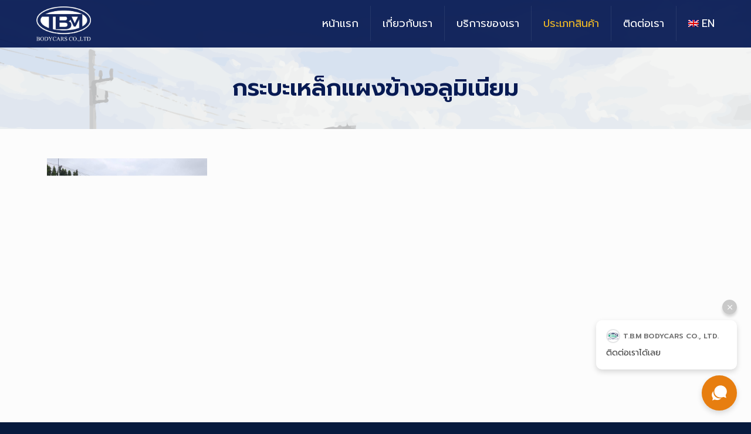

--- FILE ---
content_type: text/html; charset=UTF-8
request_url: https://tbmbodycars.com/type-of-product/steel-cargo-aluminum-panel/
body_size: 29861
content:
<!DOCTYPE html>
<html dir="ltr" lang="th" prefix="og: https://ogp.me/ns#" class="no-js " itemscope itemtype="https://schema.org/WebPage" >

<head>

<meta charset="UTF-8" />
<meta name="google-site-verification" content="Fg7tM3DosEQ0xHXjf9iyyfGT1HHnAaLbge8q8Yjo-p0" />

<!-- Google tag (gtag.js) -->
<script async src="https://www.googletagmanager.com/gtag/js?id=G-XXHT4BV6NY"></script>
<script>
  window.dataLayer = window.dataLayer || [];
  function gtag(){dataLayer.push(arguments);}
  gtag('js', new Date());

  gtag('config', 'G-XXHT4BV6NY');
</script>
<title>กระบะเหล็กแผงข้างอลูมิเนียม - บริษัท ที.บี.เอ็ม บอดี้คาร์ จำกัด</title>
<link rel="alternate" hreflang="en" href="https://tbmbodycars.com/en/type-of-product/steel-cargo-aluminum-panel/" />
<link rel="alternate" hreflang="th" href="https://tbmbodycars.com/type-of-product/steel-cargo-aluminum-panel/" />
<link rel="alternate" hreflang="x-default" href="https://tbmbodycars.com/type-of-product/steel-cargo-aluminum-panel/" />

		<!-- All in One SEO 4.8.7 - aioseo.com -->
	<meta name="description" content="กระบะเหล็กแผงข้างอลูมิเนียม" />
	<meta name="robots" content="max-image-preview:large" />
	<meta name="google-site-verification" content="Fg7tM3DosEQ0xHXjf9iyyfGT1HHnAaLbge8q8Yjo-p0" />
	<link rel="canonical" href="https://tbmbodycars.com/type-of-product/steel-cargo-aluminum-panel/" />
	<meta name="generator" content="All in One SEO (AIOSEO) 4.8.7" />

		<!-- Google tag (gtag.js) -->
<script async src="https://www.googletagmanager.com/gtag/js?id=G-XXHT4BV6NY"></script>
<script>
  window.dataLayer = window.dataLayer || [];
  function gtag(){dataLayer.push(arguments);}
  gtag('js', new Date());

  gtag('config', 'G-XXHT4BV6NY');
</script>
		<meta property="og:locale" content="th_TH" />
		<meta property="og:site_name" content="บริษัท ที.บี.เอ็ม บอดี้คาร์ จำกัด - ยินดีให้บริการและคำปรึกษาเรื่องตัวถังรถบรรทุก" />
		<meta property="og:type" content="article" />
		<meta property="og:title" content="กระบะเหล็กแผงข้างอลูมิเนียม - บริษัท ที.บี.เอ็ม บอดี้คาร์ จำกัด" />
		<meta property="og:description" content="กระบะเหล็กแผงข้างอลูมิเนียม" />
		<meta property="og:url" content="https://tbmbodycars.com/type-of-product/steel-cargo-aluminum-panel/" />
		<meta property="article:published_time" content="2022-07-18T17:47:14+00:00" />
		<meta property="article:modified_time" content="2022-08-04T03:20:02+00:00" />
		<meta name="twitter:card" content="summary_large_image" />
		<meta name="twitter:title" content="กระบะเหล็กแผงข้างอลูมิเนียม - บริษัท ที.บี.เอ็ม บอดี้คาร์ จำกัด" />
		<meta name="twitter:description" content="กระบะเหล็กแผงข้างอลูมิเนียม" />
		<script type="application/ld+json" class="aioseo-schema">
			{"@context":"https:\/\/schema.org","@graph":[{"@type":"BreadcrumbList","@id":"https:\/\/tbmbodycars.com\/type-of-product\/steel-cargo-aluminum-panel\/#breadcrumblist","itemListElement":[{"@type":"ListItem","@id":"https:\/\/tbmbodycars.com#listItem","position":1,"name":"Home","item":"https:\/\/tbmbodycars.com","nextItem":{"@type":"ListItem","@id":"https:\/\/tbmbodycars.com\/type-of-product\/#listItem","name":"\u0e1b\u0e23\u0e30\u0e40\u0e20\u0e17\u0e2a\u0e34\u0e19\u0e04\u0e49\u0e32"}},{"@type":"ListItem","@id":"https:\/\/tbmbodycars.com\/type-of-product\/#listItem","position":2,"name":"\u0e1b\u0e23\u0e30\u0e40\u0e20\u0e17\u0e2a\u0e34\u0e19\u0e04\u0e49\u0e32","item":"https:\/\/tbmbodycars.com\/type-of-product\/","nextItem":{"@type":"ListItem","@id":"https:\/\/tbmbodycars.com\/type-of-product\/steel-cargo-aluminum-panel\/#listItem","name":"\u0e01\u0e23\u0e30\u0e1a\u0e30\u0e40\u0e2b\u0e25\u0e47\u0e01\u0e41\u0e1c\u0e07\u0e02\u0e49\u0e32\u0e07\u0e2d\u0e25\u0e39\u0e21\u0e34\u0e40\u0e19\u0e35\u0e22\u0e21"},"previousItem":{"@type":"ListItem","@id":"https:\/\/tbmbodycars.com#listItem","name":"Home"}},{"@type":"ListItem","@id":"https:\/\/tbmbodycars.com\/type-of-product\/steel-cargo-aluminum-panel\/#listItem","position":3,"name":"\u0e01\u0e23\u0e30\u0e1a\u0e30\u0e40\u0e2b\u0e25\u0e47\u0e01\u0e41\u0e1c\u0e07\u0e02\u0e49\u0e32\u0e07\u0e2d\u0e25\u0e39\u0e21\u0e34\u0e40\u0e19\u0e35\u0e22\u0e21","previousItem":{"@type":"ListItem","@id":"https:\/\/tbmbodycars.com\/type-of-product\/#listItem","name":"\u0e1b\u0e23\u0e30\u0e40\u0e20\u0e17\u0e2a\u0e34\u0e19\u0e04\u0e49\u0e32"}}]},{"@type":"Organization","@id":"https:\/\/tbmbodycars.com\/#organization","name":"\u0e1a\u0e23\u0e34\u0e29\u0e31\u0e17 \u0e17\u0e35.\u0e1a\u0e35.\u0e40\u0e2d\u0e47\u0e21 \u0e1a\u0e2d\u0e14\u0e35\u0e49\u0e04\u0e32\u0e23\u0e4c \u0e08\u0e33\u0e01\u0e31\u0e14","description":"\u0e22\u0e34\u0e19\u0e14\u0e35\u0e43\u0e2b\u0e49\u0e1a\u0e23\u0e34\u0e01\u0e32\u0e23\u0e41\u0e25\u0e30\u0e04\u0e33\u0e1b\u0e23\u0e36\u0e01\u0e29\u0e32\u0e40\u0e23\u0e37\u0e48\u0e2d\u0e07\u0e15\u0e31\u0e27\u0e16\u0e31\u0e07\u0e23\u0e16\u0e1a\u0e23\u0e23\u0e17\u0e38\u0e01","url":"https:\/\/tbmbodycars.com\/"},{"@type":"WebPage","@id":"https:\/\/tbmbodycars.com\/type-of-product\/steel-cargo-aluminum-panel\/#webpage","url":"https:\/\/tbmbodycars.com\/type-of-product\/steel-cargo-aluminum-panel\/","name":"\u0e01\u0e23\u0e30\u0e1a\u0e30\u0e40\u0e2b\u0e25\u0e47\u0e01\u0e41\u0e1c\u0e07\u0e02\u0e49\u0e32\u0e07\u0e2d\u0e25\u0e39\u0e21\u0e34\u0e40\u0e19\u0e35\u0e22\u0e21 - \u0e1a\u0e23\u0e34\u0e29\u0e31\u0e17 \u0e17\u0e35.\u0e1a\u0e35.\u0e40\u0e2d\u0e47\u0e21 \u0e1a\u0e2d\u0e14\u0e35\u0e49\u0e04\u0e32\u0e23\u0e4c \u0e08\u0e33\u0e01\u0e31\u0e14","description":"\u0e01\u0e23\u0e30\u0e1a\u0e30\u0e40\u0e2b\u0e25\u0e47\u0e01\u0e41\u0e1c\u0e07\u0e02\u0e49\u0e32\u0e07\u0e2d\u0e25\u0e39\u0e21\u0e34\u0e40\u0e19\u0e35\u0e22\u0e21","inLanguage":"th","isPartOf":{"@id":"https:\/\/tbmbodycars.com\/#website"},"breadcrumb":{"@id":"https:\/\/tbmbodycars.com\/type-of-product\/steel-cargo-aluminum-panel\/#breadcrumblist"},"datePublished":"2022-07-19T00:47:14+07:00","dateModified":"2022-08-04T10:20:02+07:00"},{"@type":"WebSite","@id":"https:\/\/tbmbodycars.com\/#website","url":"https:\/\/tbmbodycars.com\/","name":"\u0e1a\u0e23\u0e34\u0e29\u0e31\u0e17 \u0e17\u0e35.\u0e1a\u0e35.\u0e40\u0e2d\u0e47\u0e21 \u0e1a\u0e2d\u0e14\u0e35\u0e49\u0e04\u0e32\u0e23\u0e4c \u0e08\u0e33\u0e01\u0e31\u0e14","description":"\u0e22\u0e34\u0e19\u0e14\u0e35\u0e43\u0e2b\u0e49\u0e1a\u0e23\u0e34\u0e01\u0e32\u0e23\u0e41\u0e25\u0e30\u0e04\u0e33\u0e1b\u0e23\u0e36\u0e01\u0e29\u0e32\u0e40\u0e23\u0e37\u0e48\u0e2d\u0e07\u0e15\u0e31\u0e27\u0e16\u0e31\u0e07\u0e23\u0e16\u0e1a\u0e23\u0e23\u0e17\u0e38\u0e01","inLanguage":"th","publisher":{"@id":"https:\/\/tbmbodycars.com\/#organization"}}]}
		</script>
		<!-- All in One SEO -->

<meta name="format-detection" content="telephone=no">
<meta name="viewport" content="width=device-width, initial-scale=1, maximum-scale=1" />
<link rel='dns-prefetch' href='//fonts.googleapis.com' />
<link rel="alternate" type="application/rss+xml" title="บริษัท ที.บี.เอ็ม บอดี้คาร์ จำกัด &raquo; ฟีด" href="https://tbmbodycars.com/feed/" />
<link rel="alternate" type="application/rss+xml" title="บริษัท ที.บี.เอ็ม บอดี้คาร์ จำกัด &raquo; ฟีดความเห็น" href="https://tbmbodycars.com/comments/feed/" />
<link rel="alternate" title="oEmbed (JSON)" type="application/json+oembed" href="https://tbmbodycars.com/wp-json/oembed/1.0/embed?url=https%3A%2F%2Ftbmbodycars.com%2Ftype-of-product%2Fsteel-cargo-aluminum-panel%2F" />
<link rel="alternate" title="oEmbed (XML)" type="text/xml+oembed" href="https://tbmbodycars.com/wp-json/oembed/1.0/embed?url=https%3A%2F%2Ftbmbodycars.com%2Ftype-of-product%2Fsteel-cargo-aluminum-panel%2F&#038;format=xml" />
<style id='wp-img-auto-sizes-contain-inline-css' type='text/css'>
img:is([sizes=auto i],[sizes^="auto," i]){contain-intrinsic-size:3000px 1500px}
/*# sourceURL=wp-img-auto-sizes-contain-inline-css */
</style>
<style id='wp-emoji-styles-inline-css' type='text/css'>

	img.wp-smiley, img.emoji {
		display: inline !important;
		border: none !important;
		box-shadow: none !important;
		height: 1em !important;
		width: 1em !important;
		margin: 0 0.07em !important;
		vertical-align: -0.1em !important;
		background: none !important;
		padding: 0 !important;
	}
/*# sourceURL=wp-emoji-styles-inline-css */
</style>
<style id='classic-theme-styles-inline-css' type='text/css'>
/*! This file is auto-generated */
.wp-block-button__link{color:#fff;background-color:#32373c;border-radius:9999px;box-shadow:none;text-decoration:none;padding:calc(.667em + 2px) calc(1.333em + 2px);font-size:1.125em}.wp-block-file__button{background:#32373c;color:#fff;text-decoration:none}
/*# sourceURL=/wp-includes/css/classic-themes.min.css */
</style>
<link rel='stylesheet' id='wpml-menu-item-0-css' href='//tbmbodycars.com/wp-content/plugins/sitepress-multilingual-cms/templates/language-switchers/menu-item/style.min.css?ver=1' type='text/css' media='all' />
<style id='wpml-menu-item-0-inline-css' type='text/css'>
.wpml-ls-display{display:inline!important}
/*# sourceURL=wpml-menu-item-0-inline-css */
</style>
<link rel='stylesheet' id='mfn-be-css' href='https://tbmbodycars.com/wp-content/themes/betheme/css/be.css?ver=26.2.1' type='text/css' media='all' />
<link rel='stylesheet' id='mfn-animations-css' href='https://tbmbodycars.com/wp-content/themes/betheme/assets/animations/animations.min.css?ver=26.2.1' type='text/css' media='all' />
<link rel='stylesheet' id='mfn-font-awesome-css' href='https://tbmbodycars.com/wp-content/themes/betheme/fonts/fontawesome/fontawesome.css?ver=26.2.1' type='text/css' media='all' />
<link rel='stylesheet' id='mfn-jplayer-css' href='https://tbmbodycars.com/wp-content/themes/betheme/assets/jplayer/css/jplayer.blue.monday.min.css?ver=26.2.1' type='text/css' media='all' />
<link rel='stylesheet' id='mfn-responsive-css' href='https://tbmbodycars.com/wp-content/themes/betheme/css/responsive.css?ver=26.2.1' type='text/css' media='all' />
<link rel='stylesheet' id='mfn-fonts-css' href='https://fonts.googleapis.com/css?family=Prompt%3A1%2C300%2C400%2C400italic%2C500%2C600%2C700%2C700italic&#038;display=swap&#038;ver=6.9' type='text/css' media='all' />
<link rel='stylesheet' id='elementor-icons-css' href='https://tbmbodycars.com/wp-content/plugins/elementor/assets/lib/eicons/css/elementor-icons.min.css?ver=5.43.0' type='text/css' media='all' />
<link rel='stylesheet' id='elementor-frontend-css' href='https://tbmbodycars.com/wp-content/plugins/elementor/assets/css/frontend.min.css?ver=3.31.4' type='text/css' media='all' />
<link rel='stylesheet' id='elementor-post-32-css' href='https://tbmbodycars.com/wp-content/uploads/elementor/css/post-32.css?ver=1764748371' type='text/css' media='all' />
<link rel='stylesheet' id='elementor-pro-css' href='https://tbmbodycars.com/wp-content/plugins/elementor-pro/assets/css/frontend.min.css?ver=3.6.5' type='text/css' media='all' />
<link rel='stylesheet' id='widget-heading-css' href='https://tbmbodycars.com/wp-content/plugins/elementor/assets/css/widget-heading.min.css?ver=3.31.4' type='text/css' media='all' />
<link rel='stylesheet' id='elementor-gallery-css' href='https://tbmbodycars.com/wp-content/plugins/elementor/assets/lib/e-gallery/css/e-gallery.min.css?ver=1.2.0' type='text/css' media='all' />
<link rel='stylesheet' id='elementor-post-344-css' href='https://tbmbodycars.com/wp-content/uploads/elementor/css/post-344.css?ver=1764804187' type='text/css' media='all' />
<style id='mfn-dynamic-inline-css' type='text/css'>
html{background-color:#071a3e}#Wrapper,#Content,.mfn-popup .mfn-popup-content,.mfn-off-canvas-sidebar .mfn-off-canvas-content-wrapper,.mfn-cart-holder,.mfn-header-login,#Top_bar .search_wrapper,#Top_bar .top_bar_right .mfn-live-search-box,.column_livesearch .mfn-live-search-wrapper,.column_livesearch .mfn-live-search-box{background-color:#FCFCFC}body:not(.template-slider) #Header{min-height:0px}body.header-below:not(.template-slider) #Header{padding-top:0px}body,button,span.date_label,.timeline_items li h3 span,input[type="submit"],input[type="reset"],input[type="button"],input[type="date"],input[type="text"],input[type="password"],input[type="tel"],input[type="email"],textarea,select,.offer_li .title h3{font-family:"Prompt",-apple-system,BlinkMacSystemFont,"Segoe UI",Roboto,Oxygen-Sans,Ubuntu,Cantarell,"Helvetica Neue",sans-serif}#menu > ul > li > a,a.action_button,#overlay-menu ul li a{font-family:"Prompt",-apple-system,BlinkMacSystemFont,"Segoe UI",Roboto,Oxygen-Sans,Ubuntu,Cantarell,"Helvetica Neue",sans-serif}#Subheader .title{font-family:"Prompt",-apple-system,BlinkMacSystemFont,"Segoe UI",Roboto,Oxygen-Sans,Ubuntu,Cantarell,"Helvetica Neue",sans-serif}h1,h2,h3,h4,.text-logo #logo{font-family:"Prompt",-apple-system,BlinkMacSystemFont,"Segoe UI",Roboto,Oxygen-Sans,Ubuntu,Cantarell,"Helvetica Neue",sans-serif}h5,h6{font-family:"Prompt",-apple-system,BlinkMacSystemFont,"Segoe UI",Roboto,Oxygen-Sans,Ubuntu,Cantarell,"Helvetica Neue",sans-serif}blockquote{font-family:"Prompt",-apple-system,BlinkMacSystemFont,"Segoe UI",Roboto,Oxygen-Sans,Ubuntu,Cantarell,"Helvetica Neue",sans-serif}.chart_box .chart .num,.counter .desc_wrapper .number-wrapper,.how_it_works .image .number,.pricing-box .plan-header .price,.quick_fact .number-wrapper,.woocommerce .product div.entry-summary .price{font-family:"Prompt",-apple-system,BlinkMacSystemFont,"Segoe UI",Roboto,Oxygen-Sans,Ubuntu,Cantarell,"Helvetica Neue",sans-serif}body{font-size:15px;line-height:28px;font-weight:400;letter-spacing:0px}.big{font-size:17px;line-height:30px;font-weight:400;letter-spacing:0px}#menu > ul > li > a,a.action_button,#overlay-menu ul li a{font-size:18px;font-weight:400;letter-spacing:0px}#overlay-menu ul li a{line-height:27px}#Subheader .title{font-size:50px;line-height:60px;font-weight:400;letter-spacing:0px}h1,.text-logo #logo{font-size:50px;line-height:60px;font-weight:500;letter-spacing:0px}h2{font-size:40px;line-height:50px;font-weight:500;letter-spacing:0px}h3,.woocommerce ul.products li.product h3,.woocommerce #customer_login h2{font-size:30px;line-height:40px;font-weight:400;letter-spacing:0px}h4,.woocommerce .woocommerce-order-details__title,.woocommerce .wc-bacs-bank-details-heading,.woocommerce .woocommerce-customer-details h2{font-size:20px;line-height:30px;font-weight:600;letter-spacing:0px}h5{font-size:18px;line-height:30px;font-weight:400;letter-spacing:0px}h6{font-size:15px;line-height:26px;font-weight:700;letter-spacing:0px}#Intro .intro-title{font-size:70px;line-height:70px;font-weight:400;letter-spacing:0px}@media only screen and (min-width:768px) and (max-width:959px){body{font-size:13px;line-height:24px;font-weight:400;letter-spacing:0px}.big{font-size:14px;line-height:26px;font-weight:400;letter-spacing:0px}#menu > ul > li > a,a.action_button,#overlay-menu ul li a{font-size:15px;font-weight:400;letter-spacing:0px}#overlay-menu ul li a{line-height:22.5px}#Subheader .title{font-size:43px;line-height:51px;font-weight:400;letter-spacing:0px}h1,.text-logo #logo{font-size:43px;line-height:51px;font-weight:500;letter-spacing:0px}h2{font-size:34px;line-height:43px;font-weight:500;letter-spacing:0px}h3,.woocommerce ul.products li.product h3,.woocommerce #customer_login h2{font-size:26px;line-height:34px;font-weight:400;letter-spacing:0px}h4,.woocommerce .woocommerce-order-details__title,.woocommerce .wc-bacs-bank-details-heading,.woocommerce .woocommerce-customer-details h2{font-size:17px;line-height:26px;font-weight:600;letter-spacing:0px}h5{font-size:15px;line-height:26px;font-weight:400;letter-spacing:0px}h6{font-size:13px;line-height:22px;font-weight:700;letter-spacing:0px}#Intro .intro-title{font-size:60px;line-height:60px;font-weight:400;letter-spacing:0px}blockquote{font-size:15px}.chart_box .chart .num{font-size:45px;line-height:45px}.counter .desc_wrapper .number-wrapper{font-size:45px;line-height:45px}.counter .desc_wrapper .title{font-size:14px;line-height:18px}.faq .question .title{font-size:14px}.fancy_heading .title{font-size:38px;line-height:38px}.offer .offer_li .desc_wrapper .title h3{font-size:32px;line-height:32px}.offer_thumb_ul li.offer_thumb_li .desc_wrapper .title h3{font-size:32px;line-height:32px}.pricing-box .plan-header h2{font-size:27px;line-height:27px}.pricing-box .plan-header .price > span{font-size:40px;line-height:40px}.pricing-box .plan-header .price sup.currency{font-size:18px;line-height:18px}.pricing-box .plan-header .price sup.period{font-size:14px;line-height:14px}.quick_fact .number{font-size:80px;line-height:80px}.trailer_box .desc h2{font-size:27px;line-height:27px}.widget > h3{font-size:17px;line-height:20px}}@media only screen and (min-width:480px) and (max-width:767px){body{font-size:13px;line-height:21px;font-weight:400;letter-spacing:0px}.big{font-size:13px;line-height:23px;font-weight:400;letter-spacing:0px}#menu > ul > li > a,a.action_button,#overlay-menu ul li a{font-size:14px;font-weight:400;letter-spacing:0px}#overlay-menu ul li a{line-height:21px}#Subheader .title{font-size:38px;line-height:45px;font-weight:400;letter-spacing:0px}h1,.text-logo #logo{font-size:38px;line-height:45px;font-weight:500;letter-spacing:0px}h2{font-size:30px;line-height:38px;font-weight:500;letter-spacing:0px}h3,.woocommerce ul.products li.product h3,.woocommerce #customer_login h2{font-size:23px;line-height:30px;font-weight:400;letter-spacing:0px}h4,.woocommerce .woocommerce-order-details__title,.woocommerce .wc-bacs-bank-details-heading,.woocommerce .woocommerce-customer-details h2{font-size:15px;line-height:23px;font-weight:600;letter-spacing:0px}h5{font-size:14px;line-height:23px;font-weight:400;letter-spacing:0px}h6{font-size:13px;line-height:20px;font-weight:700;letter-spacing:0px}#Intro .intro-title{font-size:53px;line-height:53px;font-weight:400;letter-spacing:0px}blockquote{font-size:14px}.chart_box .chart .num{font-size:40px;line-height:40px}.counter .desc_wrapper .number-wrapper{font-size:40px;line-height:40px}.counter .desc_wrapper .title{font-size:13px;line-height:16px}.faq .question .title{font-size:13px}.fancy_heading .title{font-size:34px;line-height:34px}.offer .offer_li .desc_wrapper .title h3{font-size:28px;line-height:28px}.offer_thumb_ul li.offer_thumb_li .desc_wrapper .title h3{font-size:28px;line-height:28px}.pricing-box .plan-header h2{font-size:24px;line-height:24px}.pricing-box .plan-header .price > span{font-size:34px;line-height:34px}.pricing-box .plan-header .price sup.currency{font-size:16px;line-height:16px}.pricing-box .plan-header .price sup.period{font-size:13px;line-height:13px}.quick_fact .number{font-size:70px;line-height:70px}.trailer_box .desc h2{font-size:24px;line-height:24px}.widget > h3{font-size:16px;line-height:19px}}@media only screen and (max-width:479px){body{font-size:13px;line-height:19px;font-weight:400;letter-spacing:0px}.big{font-size:13px;line-height:19px;font-weight:400;letter-spacing:0px}#menu > ul > li > a,a.action_button,#overlay-menu ul li a{font-size:13px;font-weight:400;letter-spacing:0px}#overlay-menu ul li a{line-height:19.5px}#Subheader .title{font-size:30px;line-height:36px;font-weight:400;letter-spacing:0px}h1,.text-logo #logo{font-size:30px;line-height:36px;font-weight:500;letter-spacing:0px}h2{font-size:24px;line-height:30px;font-weight:500;letter-spacing:0px}h3,.woocommerce ul.products li.product h3,.woocommerce #customer_login h2{font-size:18px;line-height:24px;font-weight:400;letter-spacing:0px}h4,.woocommerce .woocommerce-order-details__title,.woocommerce .wc-bacs-bank-details-heading,.woocommerce .woocommerce-customer-details h2{font-size:13px;line-height:19px;font-weight:600;letter-spacing:0px}h5{font-size:13px;line-height:19px;font-weight:400;letter-spacing:0px}h6{font-size:13px;line-height:19px;font-weight:700;letter-spacing:0px}#Intro .intro-title{font-size:42px;line-height:42px;font-weight:400;letter-spacing:0px}blockquote{font-size:13px}.chart_box .chart .num{font-size:35px;line-height:35px}.counter .desc_wrapper .number-wrapper{font-size:35px;line-height:35px}.counter .desc_wrapper .title{font-size:13px;line-height:26px}.faq .question .title{font-size:13px}.fancy_heading .title{font-size:30px;line-height:30px}.offer .offer_li .desc_wrapper .title h3{font-size:26px;line-height:26px}.offer_thumb_ul li.offer_thumb_li .desc_wrapper .title h3{font-size:26px;line-height:26px}.pricing-box .plan-header h2{font-size:21px;line-height:21px}.pricing-box .plan-header .price > span{font-size:32px;line-height:32px}.pricing-box .plan-header .price sup.currency{font-size:14px;line-height:14px}.pricing-box .plan-header .price sup.period{font-size:13px;line-height:13px}.quick_fact .number{font-size:60px;line-height:60px}.trailer_box .desc h2{font-size:21px;line-height:21px}.widget > h3{font-size:15px;line-height:18px}}.with_aside .sidebar.columns{width:23%}.with_aside .sections_group{width:77%}.aside_both .sidebar.columns{width:18%}.aside_both .sidebar.sidebar-1{margin-left:-82%}.aside_both .sections_group{width:64%;margin-left:18%}@media only screen and (min-width:1240px){#Wrapper,.with_aside .content_wrapper{max-width:1240px}.section_wrapper,.container{max-width:1220px}.layout-boxed.header-boxed #Top_bar.is-sticky{max-width:1240px}}@media only screen and (max-width:767px){.section_wrapper,.container,.four.columns .widget-area{max-width:550px !important}}.button-default .button,.button-flat .button,.button-round .button{background-color:#f7f7f7;color:#747474}.button-stroke .button{border-color:#f7f7f7;color:#747474}.button-stroke .button:hover{background-color:#f7f7f7;color:#fff}.button-default .button_theme,.button-default button,.button-default input[type="button"],.button-default input[type="reset"],.button-default input[type="submit"],.button-flat .button_theme,.button-flat button,.button-flat input[type="button"],.button-flat input[type="reset"],.button-flat input[type="submit"],.button-round .button_theme,.button-round button,.button-round input[type="button"],.button-round input[type="reset"],.button-round input[type="submit"],.woocommerce #respond input#submit,.woocommerce a.button:not(.default),.woocommerce button.button,.woocommerce input.button,.woocommerce #respond input#submit:hover,.woocommerce a.button:hover,.woocommerce button.button:hover,.woocommerce input.button:hover{color:#ffffff}.button-stroke .button_theme:hover,.button-stroke button:hover,.button-stroke input[type="submit"]:hover,.button-stroke input[type="reset"]:hover,.button-stroke input[type="button"]:hover,.button-stroke .woocommerce #respond input#submit:hover,.button-stroke .woocommerce a.button:not(.default):hover,.button-stroke .woocommerce button.button:hover,.button-stroke.woocommerce input.button:hover{color:#ffffff !important}.button-stroke .button_theme:hover .button_icon i{color:#ffffff !important}.button-default .single_add_to_cart_button,.button-flat .single_add_to_cart_button,.button-round .single_add_to_cart_button,.button-default .woocommerce .button:disabled,.button-flat .woocommerce .button:disabled,.button-round .woocommerce .button:disabled,.button-default .woocommerce .button.alt .button-flat .woocommerce .button.alt,.button-round .woocommerce .button.alt{color:#ffffff!important}.action_button,.action_button:hover{background-color:#0089f7;color:#ffffff}.button-stroke a.action_button{border-color:#0089f7}.button-stroke a.action_button:hover{background-color:#0089f7!important}.footer_button{color:#ffffff!important;background-color:transparent;box-shadow:none!important}.footer_button:after{display:none!important}.button-custom .button,.button-custom .action_button,.button-custom .footer_button,.button-custom button,.button-custom button.button,.button-custom input[type="button"],.button-custom input[type="reset"],.button-custom input[type="submit"],.button-custom .woocommerce #respond input#submit,.button-custom .woocommerce a.button,.button-custom .woocommerce button.button,.button-custom .woocommerce input.button{font-family:Roboto;font-size:14px;line-height:14px;font-weight:400;letter-spacing:0px;padding:12px 20px 12px 20px;border-width:0px;border-radius:0px}.button-custom .button{color:#626262;background-color:#dbdddf;border-color:transparent}.button-custom .button:hover{color:#626262;background-color:#d3d3d3;border-color:transparent}.button-custom .button_theme,.button-custom button,.button-custom input[type="button"],.button-custom input[type="reset"],.button-custom input[type="submit"],.button-custom .woocommerce #respond input#submit,.button-custom .woocommerce a.button:not(.default),.button-custom .woocommerce button.button,.button-custom .woocommerce input.button{color:#ffffff;background-color:#0095eb;border-color:transparent}.button-custom .button_theme:hover,.button-custom button:hover,.button-custom input[type="button"]:hover,.button-custom input[type="reset"]:hover,.button-custom input[type="submit"]:hover,.button-custom .woocommerce #respond input#submit:hover,.button-custom .woocommerce a.button:not(.default):hover,.button-custom .woocommerce button.button:hover,.button-custom .woocommerce input.button:hover{color:#ffffff;background-color:#007cc3;border-color:transparent}.button-custom .action_button{color:#626262;background-color:#dbdddf;border-color:transparent}.button-custom .action_button:hover{color:#626262;background-color:#d3d3d3;border-color:transparent}.button-custom .single_add_to_cart_button,.button-custom .woocommerce .button:disabled,.button-custom .woocommerce .button.alt{line-height:14px!important;padding:12px 20px 12px 20px!important;color:#ffffff!important;background-color:#0095eb!important}.button-custom .single_add_to_cart_button:hover,.button-custom .woocommerce .button:disabled:hover,.button-custom .woocommerce .button.alt:hover{color:#ffffff!important;background-color:#007cc3!important}#Top_bar #logo,.header-fixed #Top_bar #logo,.header-plain #Top_bar #logo,.header-transparent #Top_bar #logo{height:60px;line-height:60px;padding:10px 0}.logo-overflow #Top_bar:not(.is-sticky) .logo{height:80px}#Top_bar .menu > li > a{padding:10px 0}.menu-highlight:not(.header-creative) #Top_bar .menu > li > a{margin:15px 0}.header-plain:not(.menu-highlight) #Top_bar .menu > li > a span:not(.description){line-height:80px}.header-fixed #Top_bar .menu > li > a{padding:25px 0}@media only screen and (max-width:767px){.mobile-header-mini #Top_bar #logo{height:50px!important;line-height:50px!important;margin:5px 0}}#Top_bar #logo img.svg{width:100px}.image_frame,.wp-caption{border-width:0px}.alert{border-radius:0px}#Top_bar .top_bar_right .top-bar-right-input input{width:200px}.mfn-live-search-box .mfn-live-search-list{max-height:300px}#Side_slide{right:-250px;width:250px}#Side_slide.left{left:-250px}.blog-teaser li .desc-wrapper .desc{background-position-y:-1px}@media only screen and ( max-width:767px ){}@media only screen and (min-width:980px){body:not(.header-simple) #Top_bar #menu{display:block!important}.tr-menu #Top_bar #menu{background:none!important}#Top_bar .menu > li > ul.mfn-megamenu > li{float:left}#Top_bar .menu > li > ul.mfn-megamenu > li.mfn-megamenu-cols-1{width:100%}#Top_bar .menu > li > ul.mfn-megamenu > li.mfn-megamenu-cols-2{width:50%}#Top_bar .menu > li > ul.mfn-megamenu > li.mfn-megamenu-cols-3{width:33.33%}#Top_bar .menu > li > ul.mfn-megamenu > li.mfn-megamenu-cols-4{width:25%}#Top_bar .menu > li > ul.mfn-megamenu > li.mfn-megamenu-cols-5{width:20%}#Top_bar .menu > li > ul.mfn-megamenu > li.mfn-megamenu-cols-6{width:16.66%}#Top_bar .menu > li > ul.mfn-megamenu > li > ul{display:block!important;position:inherit;left:auto;top:auto;border-width:0 1px 0 0}#Top_bar .menu > li > ul.mfn-megamenu > li:last-child > ul{border:0}#Top_bar .menu > li > ul.mfn-megamenu > li > ul li{width:auto}#Top_bar .menu > li > ul.mfn-megamenu a.mfn-megamenu-title{text-transform:uppercase;font-weight:400;background:none}#Top_bar .menu > li > ul.mfn-megamenu a .menu-arrow{display:none}.menuo-right #Top_bar .menu > li > ul.mfn-megamenu{left:0;width:98%!important;margin:0 1%;padding:20px 0}.menuo-right #Top_bar .menu > li > ul.mfn-megamenu-bg{box-sizing:border-box}#Top_bar .menu > li > ul.mfn-megamenu-bg{padding:20px 166px 20px 20px;background-repeat:no-repeat;background-position:right bottom}.rtl #Top_bar .menu > li > ul.mfn-megamenu-bg{padding-left:166px;padding-right:20px;background-position:left bottom}#Top_bar .menu > li > ul.mfn-megamenu-bg > li{background:none}#Top_bar .menu > li > ul.mfn-megamenu-bg > li a{border:none}#Top_bar .menu > li > ul.mfn-megamenu-bg > li > ul{background:none!important;-webkit-box-shadow:0 0 0 0;-moz-box-shadow:0 0 0 0;box-shadow:0 0 0 0}.mm-vertical #Top_bar .container{position:relative}.mm-vertical #Top_bar .top_bar_left{position:static}.mm-vertical #Top_bar .menu > li ul{box-shadow:0 0 0 0 transparent!important;background-image:none}.mm-vertical #Top_bar .menu > li > ul.mfn-megamenu{padding:20px 0}.mm-vertical.header-plain #Top_bar .menu > li > ul.mfn-megamenu{width:100%!important;margin:0}.mm-vertical #Top_bar .menu > li > ul.mfn-megamenu > li{display:table-cell;float:none!important;width:10%;padding:0 15px;border-right:1px solid rgba(0,0,0,0.05)}.mm-vertical #Top_bar .menu > li > ul.mfn-megamenu > li:last-child{border-right-width:0}.mm-vertical #Top_bar .menu > li > ul.mfn-megamenu > li.hide-border{border-right-width:0}.mm-vertical #Top_bar .menu > li > ul.mfn-megamenu > li a{border-bottom-width:0;padding:9px 15px;line-height:120%}.mm-vertical #Top_bar .menu > li > ul.mfn-megamenu a.mfn-megamenu-title{font-weight:700}.rtl .mm-vertical #Top_bar .menu > li > ul.mfn-megamenu > li:first-child{border-right-width:0}.rtl .mm-vertical #Top_bar .menu > li > ul.mfn-megamenu > li:last-child{border-right-width:1px}body.header-shop #Top_bar #menu{display:flex!important}.header-shop #Top_bar.is-sticky .top_bar_row_second{display:none}.header-plain:not(.menuo-right) #Header .top_bar_left{width:auto!important}.header-stack.header-center #Top_bar #menu{display:inline-block!important}.header-simple #Top_bar #menu{display:none;height:auto;width:300px;bottom:auto;top:100%;right:1px;position:absolute;margin:0}.header-simple #Header a.responsive-menu-toggle{display:block;right:10px}.header-simple #Top_bar #menu > ul{width:100%;float:left}.header-simple #Top_bar #menu ul li{width:100%;padding-bottom:0;border-right:0;position:relative}.header-simple #Top_bar #menu ul li a{padding:0 20px;margin:0;display:block;height:auto;line-height:normal;border:none}.header-simple #Top_bar #menu ul li a:not(.menu-toggle):after{display:none}.header-simple #Top_bar #menu ul li a span{border:none;line-height:44px;display:inline;padding:0}.header-simple #Top_bar #menu ul li.submenu .menu-toggle{display:block;position:absolute;right:0;top:0;width:44px;height:44px;line-height:44px;font-size:30px;font-weight:300;text-align:center;cursor:pointer;color:#444;opacity:0.33;transform:unset}.header-simple #Top_bar #menu ul li.submenu .menu-toggle:after{content:"+";position:static}.header-simple #Top_bar #menu ul li.hover > .menu-toggle:after{content:"-"}.header-simple #Top_bar #menu ul li.hover a{border-bottom:0}.header-simple #Top_bar #menu ul.mfn-megamenu li .menu-toggle{display:none}.header-simple #Top_bar #menu ul li ul{position:relative!important;left:0!important;top:0;padding:0;margin:0!important;width:auto!important;background-image:none}.header-simple #Top_bar #menu ul li ul li{width:100%!important;display:block;padding:0}.header-simple #Top_bar #menu ul li ul li a{padding:0 20px 0 30px}.header-simple #Top_bar #menu ul li ul li a .menu-arrow{display:none}.header-simple #Top_bar #menu ul li ul li a span{padding:0}.header-simple #Top_bar #menu ul li ul li a span:after{display:none!important}.header-simple #Top_bar .menu > li > ul.mfn-megamenu a.mfn-megamenu-title{text-transform:uppercase;font-weight:400}.header-simple #Top_bar .menu > li > ul.mfn-megamenu > li > ul{display:block!important;position:inherit;left:auto;top:auto}.header-simple #Top_bar #menu ul li ul li ul{border-left:0!important;padding:0;top:0}.header-simple #Top_bar #menu ul li ul li ul li a{padding:0 20px 0 40px}.rtl.header-simple #Top_bar #menu{left:1px;right:auto}.rtl.header-simple #Top_bar a.responsive-menu-toggle{left:10px;right:auto}.rtl.header-simple #Top_bar #menu ul li.submenu .menu-toggle{left:0;right:auto}.rtl.header-simple #Top_bar #menu ul li ul{left:auto!important;right:0!important}.rtl.header-simple #Top_bar #menu ul li ul li a{padding:0 30px 0 20px}.rtl.header-simple #Top_bar #menu ul li ul li ul li a{padding:0 40px 0 20px}.menu-highlight #Top_bar .menu > li{margin:0 2px}.menu-highlight:not(.header-creative) #Top_bar .menu > li > a{padding:0;-webkit-border-radius:5px;border-radius:5px}.menu-highlight #Top_bar .menu > li > a:after{display:none}.menu-highlight #Top_bar .menu > li > a span:not(.description){line-height:50px}.menu-highlight #Top_bar .menu > li > a span.description{display:none}.menu-highlight.header-stack #Top_bar .menu > li > a{margin:10px 0!important}.menu-highlight.header-stack #Top_bar .menu > li > a span:not(.description){line-height:40px}.menu-highlight.header-simple #Top_bar #menu ul li,.menu-highlight.header-creative #Top_bar #menu ul li{margin:0}.menu-highlight.header-simple #Top_bar #menu ul li > a,.menu-highlight.header-creative #Top_bar #menu ul li > a{-webkit-border-radius:0;border-radius:0}.menu-highlight:not(.header-fixed):not(.header-simple) #Top_bar.is-sticky .menu > li > a{margin:10px 0!important;padding:5px 0!important}.menu-highlight:not(.header-fixed):not(.header-simple) #Top_bar.is-sticky .menu > li > a span{line-height:30px!important}.header-modern.menu-highlight.menuo-right .menu_wrapper{margin-right:20px}.menu-line-below #Top_bar .menu > li > a:after{top:auto;bottom:-4px}.menu-line-below #Top_bar.is-sticky .menu > li > a:after{top:auto;bottom:-4px}.menu-line-below-80 #Top_bar:not(.is-sticky) .menu > li > a:after{height:4px;left:10%;top:50%;margin-top:20px;width:80%}.menu-line-below-80-1 #Top_bar:not(.is-sticky) .menu > li > a:after{height:1px;left:10%;top:50%;margin-top:20px;width:80%}.menu-link-color #Top_bar .menu > li > a:not(.menu-toggle):after{display:none!important}.menu-arrow-top #Top_bar .menu > li > a:after{background:none repeat scroll 0 0 rgba(0,0,0,0)!important;border-color:#ccc transparent transparent;border-style:solid;border-width:7px 7px 0;display:block;height:0;left:50%;margin-left:-7px;top:0!important;width:0}.menu-arrow-top #Top_bar.is-sticky .menu > li > a:after{top:0!important}.menu-arrow-bottom #Top_bar .menu > li > a:after{background:none!important;border-color:transparent transparent #ccc;border-style:solid;border-width:0 7px 7px;display:block;height:0;left:50%;margin-left:-7px;top:auto;bottom:0;width:0}.menu-arrow-bottom #Top_bar.is-sticky .menu > li > a:after{top:auto;bottom:0}.menuo-no-borders #Top_bar .menu > li > a span{border-width:0!important}.menuo-no-borders #Header_creative #Top_bar .menu > li > a span{border-bottom-width:0}.menuo-no-borders.header-plain #Top_bar a#header_cart,.menuo-no-borders.header-plain #Top_bar a#search_button,.menuo-no-borders.header-plain #Top_bar .wpml-languages,.menuo-no-borders.header-plain #Top_bar a.action_button{border-width:0}.menuo-right #Top_bar .menu_wrapper{float:right}.menuo-right.header-stack:not(.header-center) #Top_bar .menu_wrapper{margin-right:150px}body.header-creative{padding-left:50px}body.header-creative.header-open{padding-left:250px}body.error404,body.under-construction,body.template-blank,body.under-construction.header-rtl.header-creative.header-open{padding-left:0!important;padding-right:0!important}.header-creative.footer-fixed #Footer,.header-creative.footer-sliding #Footer,.header-creative.footer-stick #Footer.is-sticky{box-sizing:border-box;padding-left:50px}.header-open.footer-fixed #Footer,.header-open.footer-sliding #Footer,.header-creative.footer-stick #Footer.is-sticky{padding-left:250px}.header-rtl.header-creative.footer-fixed #Footer,.header-rtl.header-creative.footer-sliding #Footer,.header-rtl.header-creative.footer-stick #Footer.is-sticky{padding-left:0;padding-right:50px}.header-rtl.header-open.footer-fixed #Footer,.header-rtl.header-open.footer-sliding #Footer,.header-rtl.header-creative.footer-stick #Footer.is-sticky{padding-right:250px}#Header_creative{background-color:#fff;position:fixed;width:250px;height:100%;left:-200px;top:0;z-index:9002;-webkit-box-shadow:2px 0 4px 2px rgba(0,0,0,.15);box-shadow:2px 0 4px 2px rgba(0,0,0,.15)}#Header_creative .container{width:100%}#Header_creative .creative-wrapper{opacity:0;margin-right:50px}#Header_creative a.creative-menu-toggle{display:block;width:34px;height:34px;line-height:34px;font-size:22px;text-align:center;position:absolute;top:10px;right:8px;border-radius:3px}.admin-bar #Header_creative a.creative-menu-toggle{top:42px}#Header_creative #Top_bar{position:static;width:100%}#Header_creative #Top_bar .top_bar_left{width:100%!important;float:none}#Header_creative #Top_bar .logo{float:none;text-align:center;margin:15px 0}#Header_creative #Top_bar #menu{background-color:transparent}#Header_creative #Top_bar .menu_wrapper{float:none;margin:0 0 30px}#Header_creative #Top_bar .menu > li{width:100%;float:none;position:relative}#Header_creative #Top_bar .menu > li > a{padding:0;text-align:center}#Header_creative #Top_bar .menu > li > a:after{display:none}#Header_creative #Top_bar .menu > li > a span{border-right:0;border-bottom-width:1px;line-height:38px}#Header_creative #Top_bar .menu li ul{left:100%;right:auto;top:0;box-shadow:2px 2px 2px 0 rgba(0,0,0,0.03);-webkit-box-shadow:2px 2px 2px 0 rgba(0,0,0,0.03)}#Header_creative #Top_bar .menu > li > ul.mfn-megamenu{margin:0;width:700px!important}#Header_creative #Top_bar .menu > li > ul.mfn-megamenu > li > ul{left:0}#Header_creative #Top_bar .menu li ul li a{padding-top:9px;padding-bottom:8px}#Header_creative #Top_bar .menu li ul li ul{top:0}#Header_creative #Top_bar .menu > li > a span.description{display:block;font-size:13px;line-height:28px!important;clear:both}.menuo-arrows #Top_bar .menu > li.submenu > a > span:after{content:unset!important}#Header_creative #Top_bar .top_bar_right{width:100%!important;float:left;height:auto;margin-bottom:35px;text-align:center;padding:0 20px;top:0;-webkit-box-sizing:border-box;-moz-box-sizing:border-box;box-sizing:border-box}#Header_creative #Top_bar .top_bar_right:before{content:none}#Header_creative #Top_bar .top_bar_right .top_bar_right_wrapper{flex-wrap:wrap;justify-content:center}#Header_creative #Top_bar .top_bar_right .top-bar-right-icon,#Header_creative #Top_bar .top_bar_right .wpml-languages,#Header_creative #Top_bar .top_bar_right .top-bar-right-button,#Header_creative #Top_bar .top_bar_right .top-bar-right-input{min-height:30px;margin:5px}#Header_creative #Top_bar .search_wrapper{left:100%;top:auto}#Header_creative #Top_bar .banner_wrapper{display:block;text-align:center}#Header_creative #Top_bar .banner_wrapper img{max-width:100%;height:auto;display:inline-block}#Header_creative #Action_bar{display:none;position:absolute;bottom:0;top:auto;clear:both;padding:0 20px;box-sizing:border-box}#Header_creative #Action_bar .contact_details{width:100%;text-align:center;margin-bottom:20px}#Header_creative #Action_bar .contact_details li{padding:0}#Header_creative #Action_bar .social{float:none;text-align:center;padding:5px 0 15px}#Header_creative #Action_bar .social li{margin-bottom:2px}#Header_creative #Action_bar .social-menu{float:none;text-align:center}#Header_creative #Action_bar .social-menu li{border-color:rgba(0,0,0,.1)}#Header_creative .social li a{color:rgba(0,0,0,.5)}#Header_creative .social li a:hover{color:#000}#Header_creative .creative-social{position:absolute;bottom:10px;right:0;width:50px}#Header_creative .creative-social li{display:block;float:none;width:100%;text-align:center;margin-bottom:5px}.header-creative .fixed-nav.fixed-nav-prev{margin-left:50px}.header-creative.header-open .fixed-nav.fixed-nav-prev{margin-left:250px}.menuo-last #Header_creative #Top_bar .menu li.last ul{top:auto;bottom:0}.header-open #Header_creative{left:0}.header-open #Header_creative .creative-wrapper{opacity:1;margin:0!important}.header-open #Header_creative .creative-menu-toggle,.header-open #Header_creative .creative-social{display:none}.header-open #Header_creative #Action_bar{display:block}body.header-rtl.header-creative{padding-left:0;padding-right:50px}.header-rtl #Header_creative{left:auto;right:-200px}.header-rtl #Header_creative .creative-wrapper{margin-left:50px;margin-right:0}.header-rtl #Header_creative a.creative-menu-toggle{left:8px;right:auto}.header-rtl #Header_creative .creative-social{left:0;right:auto}.header-rtl #Footer #back_to_top.sticky{right:125px}.header-rtl #popup_contact{right:70px}.header-rtl #Header_creative #Top_bar .menu li ul{left:auto;right:100%}.header-rtl #Header_creative #Top_bar .search_wrapper{left:auto;right:100%}.header-rtl .fixed-nav.fixed-nav-prev{margin-left:0!important}.header-rtl .fixed-nav.fixed-nav-next{margin-right:50px}body.header-rtl.header-creative.header-open{padding-left:0;padding-right:250px!important}.header-rtl.header-open #Header_creative{left:auto;right:0}.header-rtl.header-open #Footer #back_to_top.sticky{right:325px}.header-rtl.header-open #popup_contact{right:270px}.header-rtl.header-open .fixed-nav.fixed-nav-next{margin-right:250px}#Header_creative.active{left:-1px}.header-rtl #Header_creative.active{left:auto;right:-1px}#Header_creative.active .creative-wrapper{opacity:1;margin:0}.header-creative .vc_row[data-vc-full-width]{padding-left:50px}.header-creative.header-open .vc_row[data-vc-full-width]{padding-left:250px}.header-open .vc_parallax .vc_parallax-inner{left:auto;width:calc(100% - 250px)}.header-open.header-rtl .vc_parallax .vc_parallax-inner{left:0;right:auto}#Header_creative.scroll{height:100%;overflow-y:auto}#Header_creative.scroll:not(.dropdown) .menu li ul{display:none!important}#Header_creative.scroll #Action_bar{position:static}#Header_creative.dropdown{outline:none}#Header_creative.dropdown #Top_bar .menu_wrapper{float:left;width:100%}#Header_creative.dropdown #Top_bar #menu ul li{position:relative;float:left}#Header_creative.dropdown #Top_bar #menu ul li a:not(.menu-toggle):after{display:none}#Header_creative.dropdown #Top_bar #menu ul li a span{line-height:38px;padding:0}#Header_creative.dropdown #Top_bar #menu ul li.submenu .menu-toggle{display:block;position:absolute;right:0;top:0;width:38px;height:38px;line-height:38px;font-size:26px;font-weight:300;text-align:center;cursor:pointer;color:#444;opacity:0.33}#Header_creative.dropdown #Top_bar #menu ul li.submenu .menu-toggle:after{content:"+";position:static}#Header_creative.dropdown #Top_bar #menu ul li.hover > .menu-toggle:after{content:"-"}#Header_creative.dropdown #Top_bar #menu ul.sub-menu li:not(:last-of-type) a{border-bottom:0}#Header_creative.dropdown #Top_bar #menu ul.mfn-megamenu li .menu-toggle{display:none}#Header_creative.dropdown #Top_bar #menu ul li ul{position:relative!important;left:0!important;top:0;padding:0;margin-left:0!important;width:auto!important;background-image:none}#Header_creative.dropdown #Top_bar #menu ul li ul li{width:100%!important}#Header_creative.dropdown #Top_bar #menu ul li ul li a{padding:0 10px;text-align:center}#Header_creative.dropdown #Top_bar #menu ul li ul li a .menu-arrow{display:none}#Header_creative.dropdown #Top_bar #menu ul li ul li a span{padding:0}#Header_creative.dropdown #Top_bar #menu ul li ul li a span:after{display:none!important}#Header_creative.dropdown #Top_bar .menu > li > ul.mfn-megamenu a.mfn-megamenu-title{text-transform:uppercase;font-weight:400}#Header_creative.dropdown #Top_bar .menu > li > ul.mfn-megamenu > li > ul{display:block!important;position:inherit;left:auto;top:auto}#Header_creative.dropdown #Top_bar #menu ul li ul li ul{border-left:0!important;padding:0;top:0}#Header_creative{transition:left .5s ease-in-out,right .5s ease-in-out}#Header_creative .creative-wrapper{transition:opacity .5s ease-in-out,margin 0s ease-in-out .5s}#Header_creative.active .creative-wrapper{transition:opacity .5s ease-in-out,margin 0s ease-in-out}}@media only screen and (min-width:768px){#Top_bar.is-sticky{position:fixed!important;width:100%;left:0;top:-60px;height:60px;z-index:701;background:#fff;opacity:.97;-webkit-box-shadow:0 2px 5px 0 rgba(0,0,0,0.1);-moz-box-shadow:0 2px 5px 0 rgba(0,0,0,0.1);box-shadow:0 2px 5px 0 rgba(0,0,0,0.1)}.layout-boxed.header-boxed #Top_bar.is-sticky{max-width:980px;left:50%;-webkit-transform:translateX(-50%);transform:translateX(-50%)}#Top_bar.is-sticky .top_bar_left,#Top_bar.is-sticky .top_bar_right,#Top_bar.is-sticky .top_bar_right:before{background:none;box-shadow:unset}#Top_bar.is-sticky .logo{width:auto;margin:0 30px 0 20px;padding:0}#Top_bar.is-sticky #logo,#Top_bar.is-sticky .custom-logo-link{padding:5px 0!important;height:50px!important;line-height:50px!important}.logo-no-sticky-padding #Top_bar.is-sticky #logo{height:60px!important;line-height:60px!important}#Top_bar.is-sticky #logo img.logo-main{display:none}#Top_bar.is-sticky #logo img.logo-sticky{display:inline;max-height:35px}.logo-sticky-width-auto #Top_bar.is-sticky #logo img.logo-sticky{width:auto}#Top_bar.is-sticky .menu_wrapper{clear:none}#Top_bar.is-sticky .menu_wrapper .menu > li > a{padding:15px 0}#Top_bar.is-sticky .menu > li > a,#Top_bar.is-sticky .menu > li > a span{line-height:30px}#Top_bar.is-sticky .menu > li > a:after{top:auto;bottom:-4px}#Top_bar.is-sticky .menu > li > a span.description{display:none}#Top_bar.is-sticky .secondary_menu_wrapper,#Top_bar.is-sticky .banner_wrapper{display:none}.header-overlay #Top_bar.is-sticky{display:none}.sticky-dark #Top_bar.is-sticky,.sticky-dark #Top_bar.is-sticky #menu{background:rgba(0,0,0,.8)}.sticky-dark #Top_bar.is-sticky .menu > li:not(.current-menu-item) > a{color:#fff}.sticky-dark #Top_bar.is-sticky .top_bar_right .top-bar-right-icon{color:rgba(255,255,255,.9)}.sticky-dark #Top_bar.is-sticky .top_bar_right .top-bar-right-icon svg .path{stroke:rgba(255,255,255,.9)}.sticky-dark #Top_bar.is-sticky .wpml-languages a.active,.sticky-dark #Top_bar.is-sticky .wpml-languages ul.wpml-lang-dropdown{background:rgba(0,0,0,0.1);border-color:rgba(0,0,0,0.1)}.sticky-white #Top_bar.is-sticky,.sticky-white #Top_bar.is-sticky #menu{background:rgba(255,255,255,.8)}.sticky-white #Top_bar.is-sticky .menu > li:not(.current-menu-item) > a{color:#222}.sticky-white #Top_bar.is-sticky .top_bar_right .top-bar-right-icon{color:rgba(0,0,0,.8)}.sticky-white #Top_bar.is-sticky .top_bar_right .top-bar-right-icon svg .path{stroke:rgba(0,0,0,.8)}.sticky-white #Top_bar.is-sticky .wpml-languages a.active,.sticky-white #Top_bar.is-sticky .wpml-languages ul.wpml-lang-dropdown{background:rgba(255,255,255,0.1);border-color:rgba(0,0,0,0.1)}}@media only screen and (max-width:979px){#Top_bar #menu{display:none;height:auto;width:300px;bottom:auto;top:100%;right:1px;position:absolute;margin:0}#Top_bar a.responsive-menu-toggle{display:block}#Top_bar #menu > ul{width:100%;float:left}#Top_bar #menu ul li{width:100%;padding-bottom:0;border-right:0;position:relative}#Top_bar #menu ul li a{padding:0 25px;margin:0;display:block;height:auto;line-height:normal;border:none}#Top_bar #menu ul li a:not(.menu-toggle):after{display:none}#Top_bar #menu ul li a span{border:none;line-height:44px;display:inline;padding:0}#Top_bar #menu ul li a span.description{margin:0 0 0 5px}#Top_bar #menu ul li.submenu .menu-toggle{display:block;position:absolute;right:15px;top:0;width:44px;height:44px;line-height:44px;font-size:30px;font-weight:300;text-align:center;cursor:pointer;color:#444;opacity:0.33;transform:unset}#Top_bar #menu ul li.submenu .menu-toggle:after{content:"+";position:static}#Top_bar #menu ul li.hover > .menu-toggle:after{content:"-"}#Top_bar #menu ul li.hover a{border-bottom:0}#Top_bar #menu ul li a span:after{display:none!important}#Top_bar #menu ul.mfn-megamenu li .menu-toggle{display:none}#Top_bar #menu ul li ul{position:relative!important;left:0!important;top:0;padding:0;margin-left:0!important;width:auto!important;background-image:none!important;box-shadow:0 0 0 0 transparent!important;-webkit-box-shadow:0 0 0 0 transparent!important}#Top_bar #menu ul li ul li{width:100%!important}#Top_bar #menu ul li ul li a{padding:0 20px 0 35px}#Top_bar #menu ul li ul li a .menu-arrow{display:none}#Top_bar #menu ul li ul li a span{padding:0}#Top_bar #menu ul li ul li a span:after{display:none!important}#Top_bar .menu > li > ul.mfn-megamenu a.mfn-megamenu-title{text-transform:uppercase;font-weight:400}#Top_bar .menu > li > ul.mfn-megamenu > li > ul{display:block!important;position:inherit;left:auto;top:auto}#Top_bar #menu ul li ul li ul{border-left:0!important;padding:0;top:0}#Top_bar #menu ul li ul li ul li a{padding:0 20px 0 45px}.rtl #Top_bar #menu{left:1px;right:auto}.rtl #Top_bar a.responsive-menu-toggle{left:20px;right:auto}.rtl #Top_bar #menu ul li.submenu .menu-toggle{left:15px;right:auto;border-left:none;border-right:1px solid #eee;transform:unset}.rtl #Top_bar #menu ul li ul{left:auto!important;right:0!important}.rtl #Top_bar #menu ul li ul li a{padding:0 30px 0 20px}.rtl #Top_bar #menu ul li ul li ul li a{padding:0 40px 0 20px}.header-stack .menu_wrapper a.responsive-menu-toggle{position:static!important;margin:11px 0!important}.header-stack .menu_wrapper #menu{left:0;right:auto}.rtl.header-stack #Top_bar #menu{left:auto;right:0}.admin-bar #Header_creative{top:32px}.header-creative.layout-boxed{padding-top:85px}.header-creative.layout-full-width #Wrapper{padding-top:60px}#Header_creative{position:fixed;width:100%;left:0!important;top:0;z-index:1001}#Header_creative .creative-wrapper{display:block!important;opacity:1!important}#Header_creative .creative-menu-toggle,#Header_creative .creative-social{display:none!important;opacity:1!important}#Header_creative #Top_bar{position:static;width:100%}#Header_creative #Top_bar .one{display:flex}#Header_creative #Top_bar #logo,#Header_creative #Top_bar .custom-logo-link{height:50px;line-height:50px;padding:5px 0}#Header_creative #Top_bar #logo img.logo-sticky{max-height:40px!important}#Header_creative #logo img.logo-main{display:none}#Header_creative #logo img.logo-sticky{display:inline-block}.logo-no-sticky-padding #Header_creative #Top_bar #logo{height:60px;line-height:60px;padding:0}.logo-no-sticky-padding #Header_creative #Top_bar #logo img.logo-sticky{max-height:60px!important}#Header_creative #Action_bar{display:none}#Header_creative #Top_bar .top_bar_right:before{content:none}#Header_creative.scroll{overflow:visible!important}}body{--mfn-woo-body-color:#071a53;--mfn-woo-heading-color:#071a53;--mfn-woo-themecolor:#071a53;--mfn-woo-bg-themecolor:#071a53;--mfn-woo-border-themecolor:#071a53;--mfn-clients-tiles-hover:#071a53;--mfn-sliding-box-bg:#0089F7}#Header_wrapper,#Intro{background-color:#071a53}#Subheader{background-color:rgba(247,247,247,1)}.header-classic #Action_bar,.header-fixed #Action_bar,.header-plain #Action_bar,.header-split #Action_bar,.header-shop #Action_bar,.header-shop-split #Action_bar,.header-stack #Action_bar{background-color:#101015}#Sliding-top{background-color:#545454}#Sliding-top a.sliding-top-control{border-right-color:#545454}#Sliding-top.st-center a.sliding-top-control,#Sliding-top.st-left a.sliding-top-control{border-top-color:#545454}#Footer{background-color:#071a3e}.grid .post-item,.masonry:not(.tiles) .post-item,.photo2 .post .post-desc-wrapper{background-color:transparent}.portfolio_group .portfolio-item .desc{background-color:transparent}.woocommerce ul.products li.product,.shop_slider .shop_slider_ul li .item_wrapper .desc{background-color:transparent}body,ul.timeline_items,.icon_box a .desc,.icon_box a:hover .desc,.feature_list ul li a,.list_item a,.list_item a:hover,.widget_recent_entries ul li a,.flat_box a,.flat_box a:hover,.story_box .desc,.content_slider.carousel  ul li a .title,.content_slider.flat.description ul li .desc,.content_slider.flat.description ul li a .desc,.post-nav.minimal a i{color:#071a53}.post-nav.minimal a svg{fill:#071a53}.themecolor,.opening_hours .opening_hours_wrapper li span,.fancy_heading_icon .icon_top,.fancy_heading_arrows .icon-right-dir,.fancy_heading_arrows .icon-left-dir,.fancy_heading_line .title,.button-love a.mfn-love,.format-link .post-title .icon-link,.pager-single > span,.pager-single a:hover,.widget_meta ul,.widget_pages ul,.widget_rss ul,.widget_mfn_recent_comments ul li:after,.widget_archive ul,.widget_recent_comments ul li:after,.widget_nav_menu ul,.woocommerce ul.products li.product .price,.shop_slider .shop_slider_ul li .item_wrapper .price,.woocommerce-page ul.products li.product .price,.widget_price_filter .price_label .from,.widget_price_filter .price_label .to,.woocommerce ul.product_list_widget li .quantity .amount,.woocommerce .product div.entry-summary .price,.woocommerce .product .woocommerce-variation-price .price,.woocommerce .star-rating span,#Error_404 .error_pic i,.style-simple #Filters .filters_wrapper ul li a:hover,.style-simple #Filters .filters_wrapper ul li.current-cat a,.style-simple .quick_fact .title,.mfn-cart-holder .mfn-ch-content .mfn-ch-product .woocommerce-Price-amount,.woocommerce .comment-form-rating p.stars a:before,.wishlist .wishlist-row .price,.search-results .search-item .post-product-price{color:#071a53}.mfn-wish-button.loved:not(.link) .path{fill:#071a53;stroke:#071a53}.themebg,#comments .commentlist > li .reply a.comment-reply-link,#Filters .filters_wrapper ul li a:hover,#Filters .filters_wrapper ul li.current-cat a,.fixed-nav .arrow,.offer_thumb .slider_pagination a:before,.offer_thumb .slider_pagination a.selected:after,.pager .pages a:hover,.pager .pages a.active,.pager .pages span.page-numbers.current,.pager-single span:after,.portfolio_group.exposure .portfolio-item .desc-inner .line,.Recent_posts ul li .desc:after,.Recent_posts ul li .photo .c,.slider_pagination a.selected,.slider_pagination .slick-active a,.slider_pagination a.selected:after,.slider_pagination .slick-active a:after,.testimonials_slider .slider_images,.testimonials_slider .slider_images a:after,.testimonials_slider .slider_images:before,#Top_bar .header-cart-count,#Top_bar .header-wishlist-count,.mfn-footer-stickymenu ul li a .header-wishlist-count,.mfn-footer-stickymenu ul li a .header-cart-count,.widget_categories ul,.widget_mfn_menu ul li a:hover,.widget_mfn_menu ul li.current-menu-item:not(.current-menu-ancestor) > a,.widget_mfn_menu ul li.current_page_item:not(.current_page_ancestor) > a,.widget_product_categories ul,.widget_recent_entries ul li:after,.woocommerce-account table.my_account_orders .order-number a,.woocommerce-MyAccount-navigation ul li.is-active a,.style-simple .accordion .question:after,.style-simple .faq .question:after,.style-simple .icon_box .desc_wrapper .title:before,.style-simple #Filters .filters_wrapper ul li a:after,.style-simple .trailer_box:hover .desc,.tp-bullets.simplebullets.round .bullet.selected,.tp-bullets.simplebullets.round .bullet.selected:after,.tparrows.default,.tp-bullets.tp-thumbs .bullet.selected:after{background-color:#071a53}.Latest_news ul li .photo,.Recent_posts.blog_news ul li .photo,.style-simple .opening_hours .opening_hours_wrapper li label,.style-simple .timeline_items li:hover h3,.style-simple .timeline_items li:nth-child(even):hover h3,.style-simple .timeline_items li:hover .desc,.style-simple .timeline_items li:nth-child(even):hover,.style-simple .offer_thumb .slider_pagination a.selected{border-color:#071a53}a{color:#006edf}a:hover{color:#0089f7}*::-moz-selection{background-color:#0089F7;color:white}*::selection{background-color:#0089F7;color:white}.blockquote p.author span,.counter .desc_wrapper .title,.article_box .desc_wrapper p,.team .desc_wrapper p.subtitle,.pricing-box .plan-header p.subtitle,.pricing-box .plan-header .price sup.period,.chart_box p,.fancy_heading .inside,.fancy_heading_line .slogan,.post-meta,.post-meta a,.post-footer,.post-footer a span.label,.pager .pages a,.button-love a .label,.pager-single a,#comments .commentlist > li .comment-author .says,.fixed-nav .desc .date,.filters_buttons li.label,.Recent_posts ul li a .desc .date,.widget_recent_entries ul li .post-date,.tp_recent_tweets .twitter_time,.widget_price_filter .price_label,.shop-filters .woocommerce-result-count,.woocommerce ul.product_list_widget li .quantity,.widget_shopping_cart ul.product_list_widget li dl,.product_meta .posted_in,.woocommerce .shop_table .product-name .variation > dd,.shipping-calculator-button:after,.shop_slider .shop_slider_ul li .item_wrapper .price del,.woocommerce .product .entry-summary .woocommerce-product-rating .woocommerce-review-link,.woocommerce .product.style-default .entry-summary .product_meta .tagged_as,.woocommerce .tagged_as,.wishlist .sku_wrapper,.woocommerce .column_product_rating .woocommerce-review-link,.woocommerce #reviews #comments ol.commentlist li .comment-text p.meta .woocommerce-review__verified,.woocommerce #reviews #comments ol.commentlist li .comment-text p.meta .woocommerce-review__dash,.woocommerce #reviews #comments ol.commentlist li .comment-text p.meta .woocommerce-review__published-date,.testimonials_slider .testimonials_slider_ul li .author span,.testimonials_slider .testimonials_slider_ul li .author span a,.Latest_news ul li .desc_footer,.share-simple-wrapper .icons a{color:#a8a8a8}h1,h1 a,h1 a:hover,.text-logo #logo{color:#071a53}h2,h2 a,h2 a:hover{color:#071a53}h3,h3 a,h3 a:hover{color:#071a53}h4,h4 a,h4 a:hover,.style-simple .sliding_box .desc_wrapper h4{color:#071a53}h5,h5 a,h5 a:hover{color:#5f6271}h6,h6 a,h6 a:hover,a.content_link .title{color:#071a53}.woocommerce #customer_login h2{color:#071a53} .woocommerce .woocommerce-order-details__title,.woocommerce .wc-bacs-bank-details-heading,.woocommerce .woocommerce-customer-details h2,.woocommerce #respond .comment-reply-title,.woocommerce #reviews #comments ol.commentlist li .comment-text p.meta .woocommerce-review__author{color:#071a53} .dropcap,.highlight:not(.highlight_image){background-color:#0089F7}.button-default .button_theme,.button-default button,.button-default input[type="button"],.button-default input[type="reset"],.button-default input[type="submit"],.button-flat .button_theme,.button-flat button,.button-flat input[type="button"],.button-flat input[type="reset"],.button-flat input[type="submit"],.button-round .button_theme,.button-round button,.button-round input[type="button"],.button-round input[type="reset"],.button-round input[type="submit"],.woocommerce #respond input#submit,.woocommerce a.button:not(.default),.woocommerce button.button,.woocommerce input.button,.woocommerce #respond input#submit:hover,.woocommerce a.button:not(.default):hover,.woocommerce button.button:hover,.woocommerce input.button:hover{background-color:#071a53}.button-stroke .button_theme,.button-stroke .button_theme .button_icon i,.button-stroke button,.button-stroke input[type="submit"],.button-stroke input[type="reset"],.button-stroke input[type="button"],.button-stroke .woocommerce #respond input#submit,.button-stroke .woocommerce a.button:not(.default),.button-stroke .woocommerce button.button,.button-stroke.woocommerce input.button{border-color:#071a53;color:#071a53 !important}.button-stroke .button_theme:hover,.button-stroke button:hover,.button-stroke input[type="submit"]:hover,.button-stroke input[type="reset"]:hover,.button-stroke input[type="button"]:hover{background-color:#071a53}.button-default .single_add_to_cart_button,.button-flat .single_add_to_cart_button,.button-round .single_add_to_cart_button,.button-default .woocommerce .button:disabled,.button-flat .woocommerce .button:disabled,.button-round .woocommerce .button:disabled,.button-default .woocommerce .button.alt,.button-flat .woocommerce .button.alt,.button-round .woocommerce .button.alt{background-color:#071a53!important}.button-stroke .single_add_to_cart_button:hover,.button-stroke #place_order:hover{background-color:#071a53!important}a.mfn-link{color:#656B6F}a.mfn-link-2 span,a:hover.mfn-link-2 span:before,a.hover.mfn-link-2 span:before,a.mfn-link-5 span,a.mfn-link-8:after,a.mfn-link-8:before{background:#006edf}a:hover.mfn-link{color:#006edf}a.mfn-link-2 span:before,a:hover.mfn-link-4:before,a:hover.mfn-link-4:after,a.hover.mfn-link-4:before,a.hover.mfn-link-4:after,a.mfn-link-5:before,a.mfn-link-7:after,a.mfn-link-7:before{background:#0089f7}a.mfn-link-6:before{border-bottom-color:#0089f7}a.mfn-link svg .path{stroke:#006edf}.column_column ul,.column_column ol,.the_content_wrapper:not(.is-elementor) ul,.the_content_wrapper:not(.is-elementor) ol{color:#737E86}hr.hr_color,.hr_color hr,.hr_dots span{color:#0089F7;background:#0089F7}.hr_zigzag i{color:#0089F7}.highlight-left:after,.highlight-right:after{background:#0089F7}@media only screen and (max-width:767px){.highlight-left .wrap:first-child,.highlight-right .wrap:last-child{background:#0089F7}}#Header .top_bar_left,.header-classic #Top_bar,.header-plain #Top_bar,.header-stack #Top_bar,.header-split #Top_bar,.header-shop #Top_bar,.header-shop-split #Top_bar,.header-fixed #Top_bar,.header-below #Top_bar,#Header_creative,#Top_bar #menu,.sticky-tb-color #Top_bar.is-sticky{background-color:#071a53}#Top_bar .wpml-languages a.active,#Top_bar .wpml-languages ul.wpml-lang-dropdown{background-color:#071a53}#Top_bar .top_bar_right:before{background-color:#e3e3e3}#Header .top_bar_right{background-color:#f5f5f5}#Top_bar .top_bar_right .top-bar-right-icon,#Top_bar .top_bar_right .top-bar-right-icon svg .path{color:#333333;stroke:#333333}#Top_bar .menu > li > a,#Top_bar #menu ul li.submenu .menu-toggle{color:#ffffff}#Top_bar .menu > li.current-menu-item > a,#Top_bar .menu > li.current_page_item > a,#Top_bar .menu > li.current-menu-parent > a,#Top_bar .menu > li.current-page-parent > a,#Top_bar .menu > li.current-menu-ancestor > a,#Top_bar .menu > li.current-page-ancestor > a,#Top_bar .menu > li.current_page_ancestor > a,#Top_bar .menu > li.hover > a{color:#f1ba25}#Top_bar .menu > li a:not(.menu-toggle):after{background:#f1ba25}.menuo-arrows #Top_bar .menu > li.submenu > a > span:not(.description)::after{border-top-color:#ffffff}#Top_bar .menu > li.current-menu-item.submenu > a > span:not(.description)::after,#Top_bar .menu > li.current_page_item.submenu > a > span:not(.description)::after,#Top_bar .menu > li.current-menu-parent.submenu > a > span:not(.description)::after,#Top_bar .menu > li.current-page-parent.submenu > a > span:not(.description)::after,#Top_bar .menu > li.current-menu-ancestor.submenu > a > span:not(.description)::after,#Top_bar .menu > li.current-page-ancestor.submenu > a > span:not(.description)::after,#Top_bar .menu > li.current_page_ancestor.submenu > a > span:not(.description)::after,#Top_bar .menu > li.hover.submenu > a > span:not(.description)::after{border-top-color:#f1ba25}.menu-highlight #Top_bar #menu > ul > li.current-menu-item > a,.menu-highlight #Top_bar #menu > ul > li.current_page_item > a,.menu-highlight #Top_bar #menu > ul > li.current-menu-parent > a,.menu-highlight #Top_bar #menu > ul > li.current-page-parent > a,.menu-highlight #Top_bar #menu > ul > li.current-menu-ancestor > a,.menu-highlight #Top_bar #menu > ul > li.current-page-ancestor > a,.menu-highlight #Top_bar #menu > ul > li.current_page_ancestor > a,.menu-highlight #Top_bar #menu > ul > li.hover > a{background:#F2F2F2}.menu-arrow-bottom #Top_bar .menu > li > a:after{border-bottom-color:#f1ba25}.menu-arrow-top #Top_bar .menu > li > a:after{border-top-color:#f1ba25}.header-plain #Top_bar .menu > li.current-menu-item > a,.header-plain #Top_bar .menu > li.current_page_item > a,.header-plain #Top_bar .menu > li.current-menu-parent > a,.header-plain #Top_bar .menu > li.current-page-parent > a,.header-plain #Top_bar .menu > li.current-menu-ancestor > a,.header-plain #Top_bar .menu > li.current-page-ancestor > a,.header-plain #Top_bar .menu > li.current_page_ancestor > a,.header-plain #Top_bar .menu > li.hover > a,.header-plain #Top_bar .wpml-languages:hover,.header-plain #Top_bar .wpml-languages ul.wpml-lang-dropdown{background:#F2F2F2;color:#f1ba25}.header-plain #Top_bar .top_bar_right .top-bar-right-icon:hover{background:#F2F2F2}.header-plain #Top_bar,.header-plain #Top_bar .menu > li > a span:not(.description),.header-plain #Top_bar .top_bar_right .top-bar-right-icon,.header-plain #Top_bar .top_bar_right .top-bar-right-button,.header-plain #Top_bar .top_bar_right .top-bar-right-input,.header-plain #Top_bar .wpml-languages{border-color:#f2f2f2}#Top_bar .menu > li ul{background-color:#F2F2F2}#Top_bar .menu > li ul li a{color:#5f5f5f}#Top_bar .menu > li ul li a:hover,#Top_bar .menu > li ul li.hover > a{color:#2e2e2e}.overlay-menu-toggle{color:#ffffff !important;background:transparent}#Overlay{background:rgba(0,137,247,0.95)}#overlay-menu ul li a,.header-overlay .overlay-menu-toggle.focus{color:#FFFFFF}#overlay-menu ul li.current-menu-item > a,#overlay-menu ul li.current_page_item > a,#overlay-menu ul li.current-menu-parent > a,#overlay-menu ul li.current-page-parent > a,#overlay-menu ul li.current-menu-ancestor > a,#overlay-menu ul li.current-page-ancestor > a,#overlay-menu ul li.current_page_ancestor > a{color:#B1DCFB}#Top_bar .responsive-menu-toggle,#Header_creative .creative-menu-toggle,#Header_creative .responsive-menu-toggle{color:#ffffff;background:transparent}.mfn-footer-stickymenu{background-color:#071a53}.mfn-footer-stickymenu ul li a,.mfn-footer-stickymenu ul li a .path{color:#333333;stroke:#333333}#Side_slide{background-color:#191919;border-color:#191919}#Side_slide,#Side_slide #menu ul li.submenu .menu-toggle,#Side_slide .search-wrapper input.field,#Side_slide a:not(.action_button){color:#A6A6A6}#Side_slide .extras .extras-wrapper a svg .path{stroke:#A6A6A6}#Side_slide #menu ul li.hover > .menu-toggle,#Side_slide a.active,#Side_slide a:not(.action_button):hover{color:#FFFFFF}#Side_slide .extras .extras-wrapper a:hover svg .path{stroke:#FFFFFF}#Side_slide #menu ul li.current-menu-item > a,#Side_slide #menu ul li.current_page_item > a,#Side_slide #menu ul li.current-menu-parent > a,#Side_slide #menu ul li.current-page-parent > a,#Side_slide #menu ul li.current-menu-ancestor > a,#Side_slide #menu ul li.current-page-ancestor > a,#Side_slide #menu ul li.current_page_ancestor > a,#Side_slide #menu ul li.hover > a,#Side_slide #menu ul li:hover > a{color:#FFFFFF}#Action_bar .contact_details{color:#bbbbbb}#Action_bar .contact_details a{color:#006edf}#Action_bar .contact_details a:hover{color:#0089f7}#Action_bar .social li a,#Header_creative .social li a,#Action_bar:not(.creative) .social-menu a{color:#bbbbbb}#Action_bar .social li a:hover,#Header_creative .social li a:hover,#Action_bar:not(.creative) .social-menu a:hover{color:#FFFFFF}#Subheader .title{color:#161922}#Subheader ul.breadcrumbs li,#Subheader ul.breadcrumbs li a{color:rgba(22,25,34,0.6)}#Footer,#Footer .widget_recent_entries ul li a{color:#ffffff}#Footer a:not(.button){color:#ffffff}#Footer a:not(.button):hover{color:#0089f7}#Footer h1,#Footer h1 a,#Footer h1 a:hover,#Footer h2,#Footer h2 a,#Footer h2 a:hover,#Footer h3,#Footer h3 a,#Footer h3 a:hover,#Footer h4,#Footer h4 a,#Footer h4 a:hover,#Footer h5,#Footer h5 a,#Footer h5 a:hover,#Footer h6,#Footer h6 a,#Footer h6 a:hover{color:#00af66}#Footer .themecolor,#Footer .widget_meta ul,#Footer .widget_pages ul,#Footer .widget_rss ul,#Footer .widget_mfn_recent_comments ul li:after,#Footer .widget_archive ul,#Footer .widget_recent_comments ul li:after,#Footer .widget_nav_menu ul,#Footer .widget_price_filter .price_label .from,#Footer .widget_price_filter .price_label .to,#Footer .star-rating span{color:#0089F7}#Footer .themebg,#Footer .widget_categories ul,#Footer .Recent_posts ul li .desc:after,#Footer .Recent_posts ul li .photo .c,#Footer .widget_recent_entries ul li:after,#Footer .widget_mfn_menu ul li a:hover,#Footer .widget_product_categories ul{background-color:#0089F7}#Footer .Recent_posts ul li a .desc .date,#Footer .widget_recent_entries ul li .post-date,#Footer .tp_recent_tweets .twitter_time,#Footer .widget_price_filter .price_label,#Footer .shop-filters .woocommerce-result-count,#Footer ul.product_list_widget li .quantity,#Footer .widget_shopping_cart ul.product_list_widget li dl{color:#a8a8a8}#Footer .footer_copy .social li a,#Footer .footer_copy .social-menu a{color:#65666C}#Footer .footer_copy .social li a:hover,#Footer .footer_copy .social-menu a:hover{color:#FFFFFF}#Footer .footer_copy{border-top-color:rgba(255,255,255,0.1)}#Sliding-top,#Sliding-top .widget_recent_entries ul li a{color:#cccccc}#Sliding-top a{color:#006edf}#Sliding-top a:hover{color:#0089f7}#Sliding-top h1,#Sliding-top h1 a,#Sliding-top h1 a:hover,#Sliding-top h2,#Sliding-top h2 a,#Sliding-top h2 a:hover,#Sliding-top h3,#Sliding-top h3 a,#Sliding-top h3 a:hover,#Sliding-top h4,#Sliding-top h4 a,#Sliding-top h4 a:hover,#Sliding-top h5,#Sliding-top h5 a,#Sliding-top h5 a:hover,#Sliding-top h6,#Sliding-top h6 a,#Sliding-top h6 a:hover{color:#ffffff}#Sliding-top .themecolor,#Sliding-top .widget_meta ul,#Sliding-top .widget_pages ul,#Sliding-top .widget_rss ul,#Sliding-top .widget_mfn_recent_comments ul li:after,#Sliding-top .widget_archive ul,#Sliding-top .widget_recent_comments ul li:after,#Sliding-top .widget_nav_menu ul,#Sliding-top .widget_price_filter .price_label .from,#Sliding-top .widget_price_filter .price_label .to,#Sliding-top .star-rating span{color:#0089F7}#Sliding-top .themebg,#Sliding-top .widget_categories ul,#Sliding-top .Recent_posts ul li .desc:after,#Sliding-top .Recent_posts ul li .photo .c,#Sliding-top .widget_recent_entries ul li:after,#Sliding-top .widget_mfn_menu ul li a:hover,#Sliding-top .widget_product_categories ul{background-color:#0089F7}#Sliding-top .Recent_posts ul li a .desc .date,#Sliding-top .widget_recent_entries ul li .post-date,#Sliding-top .tp_recent_tweets .twitter_time,#Sliding-top .widget_price_filter .price_label,#Sliding-top .shop-filters .woocommerce-result-count,#Sliding-top ul.product_list_widget li .quantity,#Sliding-top .widget_shopping_cart ul.product_list_widget li dl{color:#a8a8a8}blockquote,blockquote a,blockquote a:hover{color:#444444}.portfolio_group.masonry-hover .portfolio-item .masonry-hover-wrapper .hover-desc,.masonry.tiles .post-item .post-desc-wrapper .post-desc .post-title:after,.masonry.tiles .post-item.no-img,.masonry.tiles .post-item.format-quote,.blog-teaser li .desc-wrapper .desc .post-title:after,.blog-teaser li.no-img,.blog-teaser li.format-quote{background:#ffffff}.image_frame .image_wrapper .image_links a{background:#ffffff;color:#161922;border-color:transparent}.image_frame .image_wrapper .image_links a.loading:after{border-color:#161922}.image_frame .image_wrapper .image_links a .path{stroke:#161922}.image_frame .image_wrapper .image_links a.mfn-wish-button.loved .path{fill:#161922;stroke:#161922}.image_frame .image_wrapper .image_links a:hover,.image_frame .image_wrapper .image_links a:focus{background:#ffffff;color:#0089f7;border-color:transparent}.image_frame .image_wrapper .image_links a:hover .path,.image_frame .image_wrapper .image_links a:focus .path{stroke:#0089f7}.image_frame{border-color:#f8f8f8}.image_frame .image_wrapper .mask::after{background:rgba(0,0,0,0.15)}.counter .icon_wrapper i{color:#0089F7}.quick_fact .number-wrapper .number{color:#0089F7}.progress_bars .bars_list li .bar .progress{background-color:#0089F7}a:hover.icon_bar{color:#0089F7 !important}a.content_link,a:hover.content_link{color:#0089F7}a.content_link:before{border-bottom-color:#0089F7}a.content_link:after{border-color:#0089F7}.mcb-item-contact_box-inner,.mcb-item-info_box-inner,.column_column .get_in_touch,.google-map-contact-wrapper{background-color:#0089F7}.google-map-contact-wrapper .get_in_touch:after{border-top-color:#0089F7}.timeline_items li h3:before,.timeline_items:after,.timeline .post-item:before{border-color:#071a53}.how_it_works .image_wrapper .number{background:#071a53}.trailer_box .desc .subtitle,.trailer_box.plain .desc .line{background-color:#0089F7}.trailer_box.plain .desc .subtitle{color:#0089F7}.icon_box .icon_wrapper,.icon_box a .icon_wrapper,.style-simple .icon_box:hover .icon_wrapper{color:#0089F7}.icon_box:hover .icon_wrapper:before,.icon_box a:hover .icon_wrapper:before{background-color:#0089F7}.list_item.lists_1 .list_left{background-color:#0089F7}.list_item .list_left{color:#0089F7}.feature_list ul li .icon i{color:#0089F7}.feature_list ul li:hover,.feature_list ul li:hover a{background:#0089F7}.ui-tabs .ui-tabs-nav li a,.accordion .question > .title,.faq .question > .title,table th,.fake-tabs > ul li a{color:#444444}.ui-tabs .ui-tabs-nav li.ui-state-active a,.accordion .question.active > .title > .acc-icon-plus,.accordion .question.active > .title > .acc-icon-minus,.accordion .question.active > .title,.faq .question.active > .title > .acc-icon-plus,.faq .question.active > .title,.fake-tabs > ul li.active a{color:#0089F7}.ui-tabs .ui-tabs-nav li.ui-state-active a:after,.fake-tabs > ul li a:after,.fake-tabs > ul li a .number{background:#0089F7}body.table-hover:not(.woocommerce-page) table tr:hover td{background:#071a53}.pricing-box .plan-header .price sup.currency,.pricing-box .plan-header .price > span{color:#0089F7}.pricing-box .plan-inside ul li .yes{background:#0089F7}.pricing-box-box.pricing-box-featured{background:#0089F7}.alert_warning{background:#fef8ea}.alert_warning,.alert_warning a,.alert_warning a:hover,.alert_warning a.close .icon{color:#8a5b20}.alert_warning .path{stroke:#8a5b20}.alert_error{background:#fae9e8}.alert_error,.alert_error a,.alert_error a:hover,.alert_error a.close .icon{color:#962317}.alert_error .path{stroke:#962317}.alert_info{background:#efefef}.alert_info,.alert_info a,.alert_info a:hover,.alert_info a.close .icon{color:#57575b}.alert_info .path{stroke:#57575b}.alert_success{background:#eaf8ef}.alert_success,.alert_success a,.alert_success a:hover,.alert_success a.close .icon{color:#3a8b5b}.alert_success .path{stroke:#3a8b5b}input[type="date"],input[type="email"],input[type="number"],input[type="password"],input[type="search"],input[type="tel"],input[type="text"],input[type="url"],select,textarea,.woocommerce .quantity input.qty,.wp-block-search input[type="search"],.dark input[type="email"],.dark input[type="password"],.dark input[type="tel"],.dark input[type="text"],.dark select,.dark textarea{color:#626262;background-color:rgba(255,255,255,1);border-color:#EBEBEB}::-webkit-input-placeholder{color:#929292}::-moz-placeholder{color:#929292}:-ms-input-placeholder{color:#929292}input[type="date"]:focus,input[type="email"]:focus,input[type="number"]:focus,input[type="password"]:focus,input[type="search"]:focus,input[type="tel"]:focus,input[type="text"]:focus,input[type="url"]:focus,select:focus,textarea:focus{color:#0089F7;background-color:rgba(233,245,252,1)!important;border-color:#d5e5ee}select:focus{background-color:#e9f5fc!important}:focus::-webkit-input-placeholder{color:#929292}:focus::-moz-placeholder{color:#929292}.select2-container--default .select2-selection--single{background-color:rgba(255,255,255,1);border-color:#EBEBEB}.select2-dropdown{background-color:#FFFFFF;border-color:#EBEBEB}.select2-container--default .select2-selection--single .select2-selection__rendered{color:#626262}.select2-container--default.select2-container--open .select2-selection--single{border-color:#EBEBEB}.select2-container--default .select2-search--dropdown .select2-search__field{color:#626262;background-color:rgba(255,255,255,1);border-color:#EBEBEB}.select2-container--default .select2-search--dropdown .select2-search__field:focus{color:#0089F7;background-color:rgba(233,245,252,1) !important;border-color:#d5e5ee} .select2-container--default .select2-results__option[data-selected="true"],.select2-container--default .select2-results__option--highlighted[data-selected]{background-color:#071a53;color:white} .woocommerce span.onsale,.shop_slider .shop_slider_ul li .item_wrapper span.onsale{background-color:#071a53 !important}.woocommerce .widget_price_filter .ui-slider .ui-slider-handle{border-color:#071a53 !important}.woocommerce div.product div.images .woocommerce-product-gallery__wrapper .zoomImg{background-color:#FCFCFC}.mfn-wish-button .path{stroke:rgba(0,0,0,0.15)}.mfn-wish-button:hover .path{stroke:rgba(0,0,0,0.3)}.woocommerce div.product div.images .woocommerce-product-gallery__trigger,.woocommerce div.product div.images .mfn-wish-button,.woocommerce .mfn-product-gallery-grid .woocommerce-product-gallery__trigger,.woocommerce .mfn-product-gallery-grid .mfn-wish-button{background-color:#ffffff}.woocommerce div.product div.images .woocommerce-product-gallery__trigger:hover,.woocommerce div.product div.images .mfn-wish-button:hover,.woocommerce .mfn-product-gallery-grid .woocommerce-product-gallery__trigger:hover,.woocommerce .mfn-product-gallery-grid .mfn-wish-button:hover{background-color:#ffffff}.woocommerce div.product div.images .woocommerce-product-gallery__trigger:before,.woocommerce .mfn-product-gallery-grid .woocommerce-product-gallery__trigger:before{border-color:#161922}.woocommerce div.product div.images .woocommerce-product-gallery__trigger:after,.woocommerce .mfn-product-gallery-grid .woocommerce-product-gallery__trigger:after{background-color:#161922}.woocommerce div.product div.images .mfn-wish-button path,.woocommerce .mfn-product-gallery-grid .mfn-wish-button path{stroke:#161922}.woocommerce div.product div.images .woocommerce-product-gallery__trigger:hover:before,.woocommerce .mfn-product-gallery-grid .woocommerce-product-gallery__trigger:hover:before{border-color:#0089f7}.woocommerce div.product div.images .woocommerce-product-gallery__trigger:hover:after,.woocommerce .mfn-product-gallery-grid .woocommerce-product-gallery__trigger:hover:after{background-color:#0089f7}.woocommerce div.product div.images .mfn-wish-button:hover path,.woocommerce .mfn-product-gallery-grid .mfn-wish-button:hover path{stroke:#0089f7}#mfn-gdpr{background-color:#eef2f5;border-radius:5px;box-shadow:0 15px 30px 0 rgba(1,7,39,.13)}#mfn-gdpr .mfn-gdpr-content,#mfn-gdpr .mfn-gdpr-content h1,#mfn-gdpr .mfn-gdpr-content h2,#mfn-gdpr .mfn-gdpr-content h3,#mfn-gdpr .mfn-gdpr-content h4,#mfn-gdpr .mfn-gdpr-content h5,#mfn-gdpr .mfn-gdpr-content h6,#mfn-gdpr .mfn-gdpr-content ol,#mfn-gdpr .mfn-gdpr-content ul{color:#626262}#mfn-gdpr .mfn-gdpr-content a,#mfn-gdpr a.mfn-gdpr-readmore{color:#161922}#mfn-gdpr .mfn-gdpr-content a:hover,#mfn-gdpr a.mfn-gdpr-readmore:hover{color:#0089f7}#mfn-gdpr .mfn-gdpr-button{background-color:#006edf;color:#ffffff;border-color:transparent}#mfn-gdpr .mfn-gdpr-button:hover{background-color:#0089f7;color:#ffffff;border-color:transparent}@media only screen and ( min-width:768px ){.header-semi #Top_bar:not(.is-sticky){background-color:rgba(7,26,83,0.8)}}@media only screen and ( max-width:767px ){#Top_bar{background-color:#071a53 !important}#Action_bar{background-color:#FFFFFF !important}#Action_bar .contact_details{color:#222222}#Action_bar .contact_details a{color:#006edf}#Action_bar .contact_details a:hover{color:#0089f7}#Action_bar .social li a,#Action_bar .social-menu a{color:#bbbbbb!important}#Action_bar .social li a:hover,#Action_bar .social-menu a:hover{color:#777777!important}}
form input.display-none{display:none!important}
/*# sourceURL=mfn-dynamic-inline-css */
</style>
<link rel='stylesheet' id='style-css' href='https://tbmbodycars.com/wp-content/themes/betheme-child/style.css?ver=6.9' type='text/css' media='all' />
<link rel='stylesheet' id='elementor-gf-local-roboto-css' href='https://tbmbodycars.com/wp-content/uploads/elementor/google-fonts/css/roboto.css?ver=1744969205' type='text/css' media='all' />
<link rel='stylesheet' id='elementor-gf-local-robotoslab-css' href='https://tbmbodycars.com/wp-content/uploads/elementor/google-fonts/css/robotoslab.css?ver=1744970990' type='text/css' media='all' />
<script type="text/javascript" src="https://tbmbodycars.com/wp-includes/js/jquery/jquery.min.js?ver=3.7.1" id="jquery-core-js"></script>
<script type="text/javascript" src="https://tbmbodycars.com/wp-includes/js/jquery/jquery-migrate.min.js?ver=3.4.1" id="jquery-migrate-js"></script>
<script type="text/javascript" id="wpml-cookie-js-extra">
/* <![CDATA[ */
var wpml_cookies = {"wp-wpml_current_language":{"value":"th","expires":1,"path":"/"}};
var wpml_cookies = {"wp-wpml_current_language":{"value":"th","expires":1,"path":"/"}};
//# sourceURL=wpml-cookie-js-extra
/* ]]> */
</script>
<script type="text/javascript" src="https://tbmbodycars.com/wp-content/plugins/sitepress-multilingual-cms/res/js/cookies/language-cookie.js?ver=4.5.8" id="wpml-cookie-js"></script>
<link rel="https://api.w.org/" href="https://tbmbodycars.com/wp-json/" /><link rel="alternate" title="JSON" type="application/json" href="https://tbmbodycars.com/wp-json/wp/v2/pages/344" /><link rel="EditURI" type="application/rsd+xml" title="RSD" href="https://tbmbodycars.com/xmlrpc.php?rsd" />
<meta name="generator" content="WordPress 6.9" />
<link rel='shortlink' href='https://tbmbodycars.com/?p=344' />
<meta name="generator" content="WPML ver:4.5.8 stt:1,52;" />
<!-- start Simple Custom CSS and JS -->
<script type="text/javascript">
jQuery(document).ready(function($) {
    $('#fullpage').fullpage({
        //options here
        scrollingSpeed: 1000,
        navigation: true,
        slidesNavigation: true,
		responsive: 1024
    });
    //methods
    $.fn.fullpage.setAllowScrolling(true);
});</script>
<!-- end Simple Custom CSS and JS -->
<!-- start Simple Custom CSS and JS -->
<script src="https://cdnjs.cloudflare.com/ajax/libs/fullPage.js/3.0.4/fullpage.js"></script>
<link rel="stylesheet" type="text/css" href="https://cdnjs.cloudflare.com/ajax/libs/fullPage.js/3.0.4/fullpage.css" />
<script src="https://cdnjs.cloudflare.com/ajax/libs/fullPage.js/3.0.4/fullpage.extensions.min.js"></script><!-- end Simple Custom CSS and JS -->
<meta name="generator" content="Elementor 3.31.4; features: additional_custom_breakpoints, e_element_cache; settings: css_print_method-external, google_font-enabled, font_display-auto">
			<style>
				.e-con.e-parent:nth-of-type(n+4):not(.e-lazyloaded):not(.e-no-lazyload),
				.e-con.e-parent:nth-of-type(n+4):not(.e-lazyloaded):not(.e-no-lazyload) * {
					background-image: none !important;
				}
				@media screen and (max-height: 1024px) {
					.e-con.e-parent:nth-of-type(n+3):not(.e-lazyloaded):not(.e-no-lazyload),
					.e-con.e-parent:nth-of-type(n+3):not(.e-lazyloaded):not(.e-no-lazyload) * {
						background-image: none !important;
					}
				}
				@media screen and (max-height: 640px) {
					.e-con.e-parent:nth-of-type(n+2):not(.e-lazyloaded):not(.e-no-lazyload),
					.e-con.e-parent:nth-of-type(n+2):not(.e-lazyloaded):not(.e-no-lazyload) * {
						background-image: none !important;
					}
				}
			</style>
			<meta name="generator" content="Powered by Slider Revolution 6.5.19 - responsive, Mobile-Friendly Slider Plugin for WordPress with comfortable drag and drop interface." />
<link rel="icon" href="https://tbmbodycars.com/wp-content/uploads/2022/07/TBM-White-Logo-02-50x50.png" sizes="32x32" />
<link rel="icon" href="https://tbmbodycars.com/wp-content/uploads/2022/07/TBM-White-Logo-02.png" sizes="192x192" />
<link rel="apple-touch-icon" href="https://tbmbodycars.com/wp-content/uploads/2022/07/TBM-White-Logo-02.png" />
<meta name="msapplication-TileImage" content="https://tbmbodycars.com/wp-content/uploads/2022/07/TBM-White-Logo-02.png" />
<script>function setREVStartSize(e){
			//window.requestAnimationFrame(function() {
				window.RSIW = window.RSIW===undefined ? window.innerWidth : window.RSIW;
				window.RSIH = window.RSIH===undefined ? window.innerHeight : window.RSIH;
				try {
					var pw = document.getElementById(e.c).parentNode.offsetWidth,
						newh;
					pw = pw===0 || isNaN(pw) ? window.RSIW : pw;
					e.tabw = e.tabw===undefined ? 0 : parseInt(e.tabw);
					e.thumbw = e.thumbw===undefined ? 0 : parseInt(e.thumbw);
					e.tabh = e.tabh===undefined ? 0 : parseInt(e.tabh);
					e.thumbh = e.thumbh===undefined ? 0 : parseInt(e.thumbh);
					e.tabhide = e.tabhide===undefined ? 0 : parseInt(e.tabhide);
					e.thumbhide = e.thumbhide===undefined ? 0 : parseInt(e.thumbhide);
					e.mh = e.mh===undefined || e.mh=="" || e.mh==="auto" ? 0 : parseInt(e.mh,0);
					if(e.layout==="fullscreen" || e.l==="fullscreen")
						newh = Math.max(e.mh,window.RSIH);
					else{
						e.gw = Array.isArray(e.gw) ? e.gw : [e.gw];
						for (var i in e.rl) if (e.gw[i]===undefined || e.gw[i]===0) e.gw[i] = e.gw[i-1];
						e.gh = e.el===undefined || e.el==="" || (Array.isArray(e.el) && e.el.length==0)? e.gh : e.el;
						e.gh = Array.isArray(e.gh) ? e.gh : [e.gh];
						for (var i in e.rl) if (e.gh[i]===undefined || e.gh[i]===0) e.gh[i] = e.gh[i-1];
											
						var nl = new Array(e.rl.length),
							ix = 0,
							sl;
						e.tabw = e.tabhide>=pw ? 0 : e.tabw;
						e.thumbw = e.thumbhide>=pw ? 0 : e.thumbw;
						e.tabh = e.tabhide>=pw ? 0 : e.tabh;
						e.thumbh = e.thumbhide>=pw ? 0 : e.thumbh;
						for (var i in e.rl) nl[i] = e.rl[i]<window.RSIW ? 0 : e.rl[i];
						sl = nl[0];
						for (var i in nl) if (sl>nl[i] && nl[i]>0) { sl = nl[i]; ix=i;}
						var m = pw>(e.gw[ix]+e.tabw+e.thumbw) ? 1 : (pw-(e.tabw+e.thumbw)) / (e.gw[ix]);
						newh =  (e.gh[ix] * m) + (e.tabh + e.thumbh);
					}
					var el = document.getElementById(e.c);
					if (el!==null && el) el.style.height = newh+"px";
					el = document.getElementById(e.c+"_wrapper");
					if (el!==null && el) {
						el.style.height = newh+"px";
						el.style.display = "block";
					}
				} catch(e){
					console.log("Failure at Presize of Slider:" + e)
				}
			//});
		  };</script>
		<style type="text/css" id="wp-custom-css">
			#Footer .footer_copy .copyright {
    float: none;
    text-align: center;
}
/*.widgets_wrapper p.elementor-image-box-description a {
    color: #FFFFFF !important;
}*/
.contact-social-footer a {
    color: #FFFFFF;
}
.contact-social-footer a:hover {
    color: white !important;
}
.copyright {
    font-size: 14px;
    text-transform: uppercase;
    font-weight: 300;
}
.footer_copy .mcb-column-inner {
    margin-bottom: 0;
}
.widgets_wrapper {
    padding: 0 !important;
}
.widgets_wrapper aside#elementor-library-2 {
    margin: 0;
}
.widgets_wrapper .mcb-column-inner {
    margin: 0;
}
.elementor-widget:not(:last-child).contact-social-footer {
    margin-bottom: 5px;
}
ul#menu-main-menu li a {
    text-transform: uppercase;
}

div#Top_bar{
	background-color: #071a53f0;
}
.col-service .elementor-widget-wrap.elementor-element-populated:hover {
    background: #071a53d6 !important;
    z-index: 999999999999999999;
}
.header-transparent #Top_bar .menu > li > a span {
    border-color: rgb(255 255 255 / 8%);
}
.customer-tabs li.ui-tabs-tab.ui-corner-top.ui-state-default.ui-tab.ui-tabs-active.ui-state-active a {
    background: #00af66;
    color: #FFFFFF;
}
.customer-tabs .ui-tabs-panel.ui-corner-bottom.ui-widget-content {
    margin-top: 10px !important;
}
.customer-tabs .ui-tabs .ui-tabs-nav li.ui-state-active:after {
    display: none !important;

}
.customer-tabs .ui-tabs .ui-tabs-nav {
    border: 0 !important;
}
.customer-tabs .ui-tabs .ui-tabs-nav a {
	  margin-right: 5px !important;
}
.customer-tabs .ui-tabs .ui-tabs-nav li.ui-state-active a:after {
    display: none !important;
}

.customer-tabs ul.ui-tabs-nav.ui-corner-all.ui-helper-reset.ui-helper-clearfix.ui-widget-header {
    background: none !important;
}
.customer-tabs a.ui-tabs-anchor {
    background: #FFF;
}
.customer-tabs .ui-tabs {
    border: 0 !important;
    border-radius: 0 !important;
}
.customer-tabs .ui-tabs .ui-tabs-panel {
    background-image: none !important;
}
.customer-tabs li.ui-tabs-tab.ui-corner-top.ui-state-default.ui-tab.ui-tabs-active.ui-state-active:before {
    content: "";
    bottom: -6px;
    left: 36%;
    width: 0;
    height: 0;
    border-left: 10px solid transparent;
    border-right: 10px solid transparent;
    border-top: 10px solid #00af66;
	  display: block;
    position: absolute;
}

/* Nav Right Bar*/
#fp-nav ul li, .fp-slidesNav ul li {
    border: 1px solid #00af66;
    padding: 10px;
    border-radius: 50px;
}
#fp-nav ul li a span, .fp-slidesNav ul li a span {
    background: #00af66;
}
#fp-nav ul li a.active span {
    background: #f1ba25;
}		</style>
		
<style id='global-styles-inline-css' type='text/css'>
:root{--wp--preset--aspect-ratio--square: 1;--wp--preset--aspect-ratio--4-3: 4/3;--wp--preset--aspect-ratio--3-4: 3/4;--wp--preset--aspect-ratio--3-2: 3/2;--wp--preset--aspect-ratio--2-3: 2/3;--wp--preset--aspect-ratio--16-9: 16/9;--wp--preset--aspect-ratio--9-16: 9/16;--wp--preset--color--black: #000000;--wp--preset--color--cyan-bluish-gray: #abb8c3;--wp--preset--color--white: #ffffff;--wp--preset--color--pale-pink: #f78da7;--wp--preset--color--vivid-red: #cf2e2e;--wp--preset--color--luminous-vivid-orange: #ff6900;--wp--preset--color--luminous-vivid-amber: #fcb900;--wp--preset--color--light-green-cyan: #7bdcb5;--wp--preset--color--vivid-green-cyan: #00d084;--wp--preset--color--pale-cyan-blue: #8ed1fc;--wp--preset--color--vivid-cyan-blue: #0693e3;--wp--preset--color--vivid-purple: #9b51e0;--wp--preset--gradient--vivid-cyan-blue-to-vivid-purple: linear-gradient(135deg,rgb(6,147,227) 0%,rgb(155,81,224) 100%);--wp--preset--gradient--light-green-cyan-to-vivid-green-cyan: linear-gradient(135deg,rgb(122,220,180) 0%,rgb(0,208,130) 100%);--wp--preset--gradient--luminous-vivid-amber-to-luminous-vivid-orange: linear-gradient(135deg,rgb(252,185,0) 0%,rgb(255,105,0) 100%);--wp--preset--gradient--luminous-vivid-orange-to-vivid-red: linear-gradient(135deg,rgb(255,105,0) 0%,rgb(207,46,46) 100%);--wp--preset--gradient--very-light-gray-to-cyan-bluish-gray: linear-gradient(135deg,rgb(238,238,238) 0%,rgb(169,184,195) 100%);--wp--preset--gradient--cool-to-warm-spectrum: linear-gradient(135deg,rgb(74,234,220) 0%,rgb(151,120,209) 20%,rgb(207,42,186) 40%,rgb(238,44,130) 60%,rgb(251,105,98) 80%,rgb(254,248,76) 100%);--wp--preset--gradient--blush-light-purple: linear-gradient(135deg,rgb(255,206,236) 0%,rgb(152,150,240) 100%);--wp--preset--gradient--blush-bordeaux: linear-gradient(135deg,rgb(254,205,165) 0%,rgb(254,45,45) 50%,rgb(107,0,62) 100%);--wp--preset--gradient--luminous-dusk: linear-gradient(135deg,rgb(255,203,112) 0%,rgb(199,81,192) 50%,rgb(65,88,208) 100%);--wp--preset--gradient--pale-ocean: linear-gradient(135deg,rgb(255,245,203) 0%,rgb(182,227,212) 50%,rgb(51,167,181) 100%);--wp--preset--gradient--electric-grass: linear-gradient(135deg,rgb(202,248,128) 0%,rgb(113,206,126) 100%);--wp--preset--gradient--midnight: linear-gradient(135deg,rgb(2,3,129) 0%,rgb(40,116,252) 100%);--wp--preset--font-size--small: 13px;--wp--preset--font-size--medium: 20px;--wp--preset--font-size--large: 36px;--wp--preset--font-size--x-large: 42px;--wp--preset--spacing--20: 0.44rem;--wp--preset--spacing--30: 0.67rem;--wp--preset--spacing--40: 1rem;--wp--preset--spacing--50: 1.5rem;--wp--preset--spacing--60: 2.25rem;--wp--preset--spacing--70: 3.38rem;--wp--preset--spacing--80: 5.06rem;--wp--preset--shadow--natural: 6px 6px 9px rgba(0, 0, 0, 0.2);--wp--preset--shadow--deep: 12px 12px 50px rgba(0, 0, 0, 0.4);--wp--preset--shadow--sharp: 6px 6px 0px rgba(0, 0, 0, 0.2);--wp--preset--shadow--outlined: 6px 6px 0px -3px rgb(255, 255, 255), 6px 6px rgb(0, 0, 0);--wp--preset--shadow--crisp: 6px 6px 0px rgb(0, 0, 0);}:where(.is-layout-flex){gap: 0.5em;}:where(.is-layout-grid){gap: 0.5em;}body .is-layout-flex{display: flex;}.is-layout-flex{flex-wrap: wrap;align-items: center;}.is-layout-flex > :is(*, div){margin: 0;}body .is-layout-grid{display: grid;}.is-layout-grid > :is(*, div){margin: 0;}:where(.wp-block-columns.is-layout-flex){gap: 2em;}:where(.wp-block-columns.is-layout-grid){gap: 2em;}:where(.wp-block-post-template.is-layout-flex){gap: 1.25em;}:where(.wp-block-post-template.is-layout-grid){gap: 1.25em;}.has-black-color{color: var(--wp--preset--color--black) !important;}.has-cyan-bluish-gray-color{color: var(--wp--preset--color--cyan-bluish-gray) !important;}.has-white-color{color: var(--wp--preset--color--white) !important;}.has-pale-pink-color{color: var(--wp--preset--color--pale-pink) !important;}.has-vivid-red-color{color: var(--wp--preset--color--vivid-red) !important;}.has-luminous-vivid-orange-color{color: var(--wp--preset--color--luminous-vivid-orange) !important;}.has-luminous-vivid-amber-color{color: var(--wp--preset--color--luminous-vivid-amber) !important;}.has-light-green-cyan-color{color: var(--wp--preset--color--light-green-cyan) !important;}.has-vivid-green-cyan-color{color: var(--wp--preset--color--vivid-green-cyan) !important;}.has-pale-cyan-blue-color{color: var(--wp--preset--color--pale-cyan-blue) !important;}.has-vivid-cyan-blue-color{color: var(--wp--preset--color--vivid-cyan-blue) !important;}.has-vivid-purple-color{color: var(--wp--preset--color--vivid-purple) !important;}.has-black-background-color{background-color: var(--wp--preset--color--black) !important;}.has-cyan-bluish-gray-background-color{background-color: var(--wp--preset--color--cyan-bluish-gray) !important;}.has-white-background-color{background-color: var(--wp--preset--color--white) !important;}.has-pale-pink-background-color{background-color: var(--wp--preset--color--pale-pink) !important;}.has-vivid-red-background-color{background-color: var(--wp--preset--color--vivid-red) !important;}.has-luminous-vivid-orange-background-color{background-color: var(--wp--preset--color--luminous-vivid-orange) !important;}.has-luminous-vivid-amber-background-color{background-color: var(--wp--preset--color--luminous-vivid-amber) !important;}.has-light-green-cyan-background-color{background-color: var(--wp--preset--color--light-green-cyan) !important;}.has-vivid-green-cyan-background-color{background-color: var(--wp--preset--color--vivid-green-cyan) !important;}.has-pale-cyan-blue-background-color{background-color: var(--wp--preset--color--pale-cyan-blue) !important;}.has-vivid-cyan-blue-background-color{background-color: var(--wp--preset--color--vivid-cyan-blue) !important;}.has-vivid-purple-background-color{background-color: var(--wp--preset--color--vivid-purple) !important;}.has-black-border-color{border-color: var(--wp--preset--color--black) !important;}.has-cyan-bluish-gray-border-color{border-color: var(--wp--preset--color--cyan-bluish-gray) !important;}.has-white-border-color{border-color: var(--wp--preset--color--white) !important;}.has-pale-pink-border-color{border-color: var(--wp--preset--color--pale-pink) !important;}.has-vivid-red-border-color{border-color: var(--wp--preset--color--vivid-red) !important;}.has-luminous-vivid-orange-border-color{border-color: var(--wp--preset--color--luminous-vivid-orange) !important;}.has-luminous-vivid-amber-border-color{border-color: var(--wp--preset--color--luminous-vivid-amber) !important;}.has-light-green-cyan-border-color{border-color: var(--wp--preset--color--light-green-cyan) !important;}.has-vivid-green-cyan-border-color{border-color: var(--wp--preset--color--vivid-green-cyan) !important;}.has-pale-cyan-blue-border-color{border-color: var(--wp--preset--color--pale-cyan-blue) !important;}.has-vivid-cyan-blue-border-color{border-color: var(--wp--preset--color--vivid-cyan-blue) !important;}.has-vivid-purple-border-color{border-color: var(--wp--preset--color--vivid-purple) !important;}.has-vivid-cyan-blue-to-vivid-purple-gradient-background{background: var(--wp--preset--gradient--vivid-cyan-blue-to-vivid-purple) !important;}.has-light-green-cyan-to-vivid-green-cyan-gradient-background{background: var(--wp--preset--gradient--light-green-cyan-to-vivid-green-cyan) !important;}.has-luminous-vivid-amber-to-luminous-vivid-orange-gradient-background{background: var(--wp--preset--gradient--luminous-vivid-amber-to-luminous-vivid-orange) !important;}.has-luminous-vivid-orange-to-vivid-red-gradient-background{background: var(--wp--preset--gradient--luminous-vivid-orange-to-vivid-red) !important;}.has-very-light-gray-to-cyan-bluish-gray-gradient-background{background: var(--wp--preset--gradient--very-light-gray-to-cyan-bluish-gray) !important;}.has-cool-to-warm-spectrum-gradient-background{background: var(--wp--preset--gradient--cool-to-warm-spectrum) !important;}.has-blush-light-purple-gradient-background{background: var(--wp--preset--gradient--blush-light-purple) !important;}.has-blush-bordeaux-gradient-background{background: var(--wp--preset--gradient--blush-bordeaux) !important;}.has-luminous-dusk-gradient-background{background: var(--wp--preset--gradient--luminous-dusk) !important;}.has-pale-ocean-gradient-background{background: var(--wp--preset--gradient--pale-ocean) !important;}.has-electric-grass-gradient-background{background: var(--wp--preset--gradient--electric-grass) !important;}.has-midnight-gradient-background{background: var(--wp--preset--gradient--midnight) !important;}.has-small-font-size{font-size: var(--wp--preset--font-size--small) !important;}.has-medium-font-size{font-size: var(--wp--preset--font-size--medium) !important;}.has-large-font-size{font-size: var(--wp--preset--font-size--large) !important;}.has-x-large-font-size{font-size: var(--wp--preset--font-size--x-large) !important;}
/*# sourceURL=global-styles-inline-css */
</style>
<link rel='stylesheet' id='elementor-post-905-css' href='https://tbmbodycars.com/wp-content/uploads/elementor/css/post-905.css?ver=1764748373' type='text/css' media='all' />
<link rel='stylesheet' id='cbb-main-css' href='https://tbmbodycars.com/wp-content/plugins/chat-bubble/assets/css/main.css?ver=6.9' type='text/css' media='all' />
<link rel='stylesheet' id='mfn-elementor-css' href='https://tbmbodycars.com/wp-content/themes/betheme/functions/plugins/elementor/assets/elementor.css?ver=6.9' type='text/css' media='all' />
<link rel='stylesheet' id='elementor-icons-shared-0-css' href='https://tbmbodycars.com/wp-content/plugins/elementor/assets/lib/font-awesome/css/fontawesome.min.css?ver=5.15.3' type='text/css' media='all' />
<link rel='stylesheet' id='elementor-icons-fa-solid-css' href='https://tbmbodycars.com/wp-content/plugins/elementor/assets/lib/font-awesome/css/solid.min.css?ver=5.15.3' type='text/css' media='all' />
<link rel='stylesheet' id='elementor-icons-fa-brands-css' href='https://tbmbodycars.com/wp-content/plugins/elementor/assets/lib/font-awesome/css/brands.min.css?ver=5.15.3' type='text/css' media='all' />
<link rel='stylesheet' id='rs-plugin-settings-css' href='https://tbmbodycars.com/wp-content/plugins/revslider/public/assets/css/rs6.css?ver=6.5.19' type='text/css' media='all' />
<style id='rs-plugin-settings-inline-css' type='text/css'>
#rs-demo-id {}
/*# sourceURL=rs-plugin-settings-inline-css */
</style>
</head>

<body class="wp-singular page-template page-template-elementor_header_footer page page-id-344 page-child parent-pageid-16 wp-theme-betheme wp-child-theme-betheme-child  color-custom content-brightness-light input-brightness-light style-default button-default layout-full-width if-modern-overlay is-elementor header-transparent sticky-header sticky-tb-color ab-hide subheader-both-center menu-arrow-top menuo-right mobile-tb-center mobile-side-slide mobile-mini-mr-ll tablet-sticky mobile-sticky mobile-header-mini mobile-icon-user-ss mobile-icon-wishlist-ss mobile-icon-search-ss mobile-icon-wpml-ss mobile-icon-action-ss be-page-344 be-reg-2621 elementor-default elementor-template-full-width elementor-kit-32 elementor-page elementor-page-344">

	<!-- mfn_hook_top --><!-- mfn_hook_top -->
	
	
	<div id="Wrapper">

		<div id="Header_wrapper" class="" >

	<header id="Header">


<div class="header_placeholder"></div>

<div id="Top_bar" class="loading">

	<div class="container">
		<div class="column one">

			<div class="top_bar_left clearfix">

				<div class="logo"><a id="logo" href="https://tbmbodycars.com" title="บริษัท ที.บี.เอ็ม บอดี้คาร์ จำกัด" data-height="60" data-padding="10"><img class="logo-main scale-with-grid " src="https://tbmbodycars.com/wp-content/uploads/2022/07/tbm-logo.png" data-retina="https://tbmbodycars.com/wp-content/uploads/2022/07/tbm-logo.png" data-height="325" alt="tbm-logo" data-no-retina/><img class="logo-sticky scale-with-grid " src="https://tbmbodycars.com/wp-content/uploads/2022/07/tbm-logo.png" data-retina="https://tbmbodycars.com/wp-content/uploads/2022/07/tbm-logo.png" data-height="325" alt="tbm-logo" data-no-retina/><img class="logo-mobile scale-with-grid " src="https://tbmbodycars.com/wp-content/uploads/2022/07/tbm-logo.png" data-retina="https://tbmbodycars.com/wp-content/uploads/2022/07/tbm-logo.png" data-height="325" alt="tbm-logo" data-no-retina/><img class="logo-mobile-sticky scale-with-grid " src="https://tbmbodycars.com/wp-content/uploads/2022/07/tbm-logo.png" data-retina="https://tbmbodycars.com/wp-content/uploads/2022/07/tbm-logo.png" data-height="325" alt="tbm-logo" data-no-retina/></a></div>
				<div class="menu_wrapper">
					<a class="responsive-menu-toggle " href="#" aria-label="Mobile menu"><i class="icon-menu-fine" aria-hidden="true"></i></a><nav id="menu" role="navigation" aria-expanded="false" aria-label="Main Menu"><ul id="menu-main-menu" class="menu menu-main"><li id="menu-item-26" class="menu-item menu-item-type-post_type menu-item-object-page menu-item-home"><a href="https://tbmbodycars.com/"><span>หน้าแรก</span></a></li>
<li id="menu-item-27" class="menu-item menu-item-type-post_type menu-item-object-page"><a href="https://tbmbodycars.com/about/"><span>เกี่ยวกับเรา</span></a></li>
<li id="menu-item-24" class="menu-item menu-item-type-post_type menu-item-object-page"><a href="https://tbmbodycars.com/service/"><span>บริการของเรา</span></a></li>
<li id="menu-item-25" class="menu-item menu-item-type-post_type menu-item-object-page current-page-ancestor"><a href="https://tbmbodycars.com/type-of-product/"><span>ประเภทสินค้า</span></a></li>
<li id="menu-item-23" class="menu-item menu-item-type-post_type menu-item-object-page"><a href="https://tbmbodycars.com/contact/"><span>ติดต่อเรา</span></a></li>
<li id="menu-item-wpml-ls-3-en" class="menu-item wpml-ls-slot-3 wpml-ls-item wpml-ls-item-en wpml-ls-menu-item wpml-ls-first-item wpml-ls-last-item menu-item-type-wpml_ls_menu_item menu-item-object-wpml_ls_menu_item"><a title="EN" href="https://tbmbodycars.com/en/type-of-product/steel-cargo-aluminum-panel/"><span><img
            class="wpml-ls-flag"
            src="https://tbmbodycars.com/wp-content/plugins/sitepress-multilingual-cms/res/flags/en.png"
            alt=""
            
            
    /><span class="wpml-ls-native" lang="en">EN</span></span></a></li>
</ul></nav>				</div>

				<div class="secondary_menu_wrapper">
									</div>

				<div class="banner_wrapper">
									</div>

			</div>

			
			<div class="search_wrapper">
				
<form method="get" id="searchform" action="https://tbmbodycars.com/">

	
  <svg class="icon_search" width="26" viewBox="0 0 26 26" aria-label="search icon"><defs><style>.path{fill:none;stroke:#000;stroke-miterlimit:10;stroke-width:1.5px;}</style></defs><circle class="path" cx="11.35" cy="11.35" r="6"></circle><line class="path" x1="15.59" y1="15.59" x2="20.65" y2="20.65"></line></svg>
  <span class="mfn-close-icon icon_close" tabindex="0"><span class="icon">✕</span></span>

	
	<input type="text" class="field" name="s" autocomplete="off" placeholder="Enter your search" />
	<input type="submit" class="display-none" value="" />

</form>
			</div>

		</div>
	</div>
</div>
</header>
	
</div>

		<!-- mfn_hook_content_before --><!-- mfn_hook_content_before -->		<div data-elementor-type="wp-page" data-elementor-id="344" class="elementor elementor-344">
						<section class="elementor-section elementor-top-section elementor-element elementor-element-f27b2a4 elementor-section-full_width elementor-section-height-default elementor-section-height-default" data-id="f27b2a4" data-element_type="section" data-settings="{&quot;background_background&quot;:&quot;classic&quot;}">
						<div class="elementor-container elementor-column-gap-default">
					<div class="elementor-column elementor-col-100 elementor-top-column elementor-element elementor-element-8599043" data-id="8599043" data-element_type="column">
			<div class="elementor-widget-wrap elementor-element-populated">
						<div class="elementor-element elementor-element-67aadeb elementor-widget elementor-widget-heading" data-id="67aadeb" data-element_type="widget" data-widget_type="heading.default">
				<div class="elementor-widget-container">
					<h2 class="elementor-heading-title elementor-size-default">กระบะเหล็กแผงข้างอลูมิเนียม  </h2>				</div>
				</div>
					</div>
		</div>
					</div>
		</section>
				<section class="elementor-section elementor-top-section elementor-element elementor-element-c0d8197 elementor-section-boxed elementor-section-height-default elementor-section-height-default" data-id="c0d8197" data-element_type="section" data-settings="{&quot;background_background&quot;:&quot;classic&quot;,&quot;background_motion_fx_motion_fx_scrolling&quot;:&quot;yes&quot;,&quot;background_motion_fx_translateY_effect&quot;:&quot;yes&quot;,&quot;background_motion_fx_translateY_speed&quot;:{&quot;unit&quot;:&quot;px&quot;,&quot;size&quot;:2,&quot;sizes&quot;:[]},&quot;background_motion_fx_translateY_affectedRange&quot;:{&quot;unit&quot;:&quot;%&quot;,&quot;size&quot;:&quot;&quot;,&quot;sizes&quot;:{&quot;start&quot;:0,&quot;end&quot;:100}},&quot;background_motion_fx_devices&quot;:[&quot;desktop&quot;,&quot;tablet&quot;,&quot;mobile&quot;]}">
						<div class="elementor-container elementor-column-gap-default">
					<div class="elementor-column elementor-col-100 elementor-top-column elementor-element elementor-element-ac62133" data-id="ac62133" data-element_type="column">
			<div class="elementor-widget-wrap elementor-element-populated">
						<div class="elementor-element elementor-element-564cad5 elementor-widget elementor-widget-gallery" data-id="564cad5" data-element_type="widget" data-settings="{&quot;columns_tablet&quot;:3,&quot;columns_mobile&quot;:2,&quot;lazyload&quot;:&quot;yes&quot;,&quot;gallery_layout&quot;:&quot;grid&quot;,&quot;columns&quot;:4,&quot;gap&quot;:{&quot;unit&quot;:&quot;px&quot;,&quot;size&quot;:10,&quot;sizes&quot;:[]},&quot;gap_tablet&quot;:{&quot;unit&quot;:&quot;px&quot;,&quot;size&quot;:10,&quot;sizes&quot;:[]},&quot;gap_mobile&quot;:{&quot;unit&quot;:&quot;px&quot;,&quot;size&quot;:10,&quot;sizes&quot;:[]},&quot;link_to&quot;:&quot;file&quot;,&quot;aspect_ratio&quot;:&quot;3:2&quot;,&quot;overlay_background&quot;:&quot;yes&quot;,&quot;content_hover_animation&quot;:&quot;fade-in&quot;}" data-widget_type="gallery.default">
				<div class="elementor-widget-container">
							<div class="elementor-gallery__container">
							<a class="e-gallery-item elementor-gallery-item elementor-animated-content" href="https://tbmbodycars.com/wp-content/uploads/2022/08/H1-2.jpg" data-elementor-open-lightbox="yes" data-elementor-lightbox-slideshow="all-564cad5" data-elementor-lightbox-title="H1" data-e-action-hash="#elementor-action%3Aaction%3Dlightbox%26settings%3DeyJpZCI6MjA3MywidXJsIjoiaHR0cHM6XC9cL3RibWJvZHljYXJzLmNvbVwvd3AtY29udGVudFwvdXBsb2Fkc1wvMjAyMlwvMDhcL0gxLTIuanBnIiwic2xpZGVzaG93IjoiYWxsLTU2NGNhZDUifQ%3D%3D">
					<div class="e-gallery-image elementor-gallery-item__image" data-thumbnail="https://tbmbodycars.com/wp-content/uploads/2022/08/H1-2.jpg" data-width="1477" data-height="1108" alt="" ></div>
											<div class="elementor-gallery-item__overlay"></div>
														</a>
							<a class="e-gallery-item elementor-gallery-item elementor-animated-content" href="https://tbmbodycars.com/wp-content/uploads/2022/08/H2-2.jpg" data-elementor-open-lightbox="yes" data-elementor-lightbox-slideshow="all-564cad5" data-elementor-lightbox-title="H2" data-e-action-hash="#elementor-action%3Aaction%3Dlightbox%26settings%3DeyJpZCI6MjA3NSwidXJsIjoiaHR0cHM6XC9cL3RibWJvZHljYXJzLmNvbVwvd3AtY29udGVudFwvdXBsb2Fkc1wvMjAyMlwvMDhcL0gyLTIuanBnIiwic2xpZGVzaG93IjoiYWxsLTU2NGNhZDUifQ%3D%3D">
					<div class="e-gallery-image elementor-gallery-item__image" data-thumbnail="https://tbmbodycars.com/wp-content/uploads/2022/08/H2-2.jpg" data-width="1477" data-height="1108" alt="" ></div>
											<div class="elementor-gallery-item__overlay"></div>
														</a>
							<a class="e-gallery-item elementor-gallery-item elementor-animated-content" href="https://tbmbodycars.com/wp-content/uploads/2022/08/H3-2.jpg" data-elementor-open-lightbox="yes" data-elementor-lightbox-slideshow="all-564cad5" data-elementor-lightbox-title="H3" data-e-action-hash="#elementor-action%3Aaction%3Dlightbox%26settings%3DeyJpZCI6MjA3NywidXJsIjoiaHR0cHM6XC9cL3RibWJvZHljYXJzLmNvbVwvd3AtY29udGVudFwvdXBsb2Fkc1wvMjAyMlwvMDhcL0gzLTIuanBnIiwic2xpZGVzaG93IjoiYWxsLTU2NGNhZDUifQ%3D%3D">
					<div class="e-gallery-image elementor-gallery-item__image" data-thumbnail="https://tbmbodycars.com/wp-content/uploads/2022/08/H3-2.jpg" data-width="1477" data-height="1108" alt="" ></div>
											<div class="elementor-gallery-item__overlay"></div>
														</a>
							<a class="e-gallery-item elementor-gallery-item elementor-animated-content" href="https://tbmbodycars.com/wp-content/uploads/2022/08/H4-2.jpg" data-elementor-open-lightbox="yes" data-elementor-lightbox-slideshow="all-564cad5" data-elementor-lightbox-title="H4" data-e-action-hash="#elementor-action%3Aaction%3Dlightbox%26settings%3DeyJpZCI6MjA3OSwidXJsIjoiaHR0cHM6XC9cL3RibWJvZHljYXJzLmNvbVwvd3AtY29udGVudFwvdXBsb2Fkc1wvMjAyMlwvMDhcL0g0LTIuanBnIiwic2xpZGVzaG93IjoiYWxsLTU2NGNhZDUifQ%3D%3D">
					<div class="e-gallery-image elementor-gallery-item__image" data-thumbnail="https://tbmbodycars.com/wp-content/uploads/2022/08/H4-2.jpg" data-width="1477" data-height="1108" alt="" ></div>
											<div class="elementor-gallery-item__overlay"></div>
														</a>
							<a class="e-gallery-item elementor-gallery-item elementor-animated-content" href="https://tbmbodycars.com/wp-content/uploads/2022/07/H5.jpg" data-elementor-open-lightbox="yes" data-elementor-lightbox-slideshow="all-564cad5" data-elementor-lightbox-title="H5" data-e-action-hash="#elementor-action%3Aaction%3Dlightbox%26settings%3DeyJpZCI6MzExLCJ1cmwiOiJodHRwczpcL1wvdGJtYm9keWNhcnMuY29tXC93cC1jb250ZW50XC91cGxvYWRzXC8yMDIyXC8wN1wvSDUuanBnIiwic2xpZGVzaG93IjoiYWxsLTU2NGNhZDUifQ%3D%3D">
					<div class="e-gallery-image elementor-gallery-item__image" data-thumbnail="https://tbmbodycars.com/wp-content/uploads/2022/07/H5.jpg" data-width="1477" data-height="1108" alt="" ></div>
											<div class="elementor-gallery-item__overlay"></div>
														</a>
							<a class="e-gallery-item elementor-gallery-item elementor-animated-content" href="https://tbmbodycars.com/wp-content/uploads/2022/07/H6.jpg" data-elementor-open-lightbox="yes" data-elementor-lightbox-slideshow="all-564cad5" data-elementor-lightbox-title="H6" data-e-action-hash="#elementor-action%3Aaction%3Dlightbox%26settings%3DeyJpZCI6MzEyLCJ1cmwiOiJodHRwczpcL1wvdGJtYm9keWNhcnMuY29tXC93cC1jb250ZW50XC91cGxvYWRzXC8yMDIyXC8wN1wvSDYuanBnIiwic2xpZGVzaG93IjoiYWxsLTU2NGNhZDUifQ%3D%3D">
					<div class="e-gallery-image elementor-gallery-item__image" data-thumbnail="https://tbmbodycars.com/wp-content/uploads/2022/07/H6.jpg" data-width="1477" data-height="1108" alt="" ></div>
											<div class="elementor-gallery-item__overlay"></div>
														</a>
							<a class="e-gallery-item elementor-gallery-item elementor-animated-content" href="https://tbmbodycars.com/wp-content/uploads/2022/07/H7.jpg" data-elementor-open-lightbox="yes" data-elementor-lightbox-slideshow="all-564cad5" data-elementor-lightbox-title="H7" data-e-action-hash="#elementor-action%3Aaction%3Dlightbox%26settings%3DeyJpZCI6MzEzLCJ1cmwiOiJodHRwczpcL1wvdGJtYm9keWNhcnMuY29tXC93cC1jb250ZW50XC91cGxvYWRzXC8yMDIyXC8wN1wvSDcuanBnIiwic2xpZGVzaG93IjoiYWxsLTU2NGNhZDUifQ%3D%3D">
					<div class="e-gallery-image elementor-gallery-item__image" data-thumbnail="https://tbmbodycars.com/wp-content/uploads/2022/07/H7.jpg" data-width="1477" data-height="1108" alt="" ></div>
											<div class="elementor-gallery-item__overlay"></div>
														</a>
							<a class="e-gallery-item elementor-gallery-item elementor-animated-content" href="https://tbmbodycars.com/wp-content/uploads/2022/07/H8.jpg" data-elementor-open-lightbox="yes" data-elementor-lightbox-slideshow="all-564cad5" data-elementor-lightbox-title="H8" data-e-action-hash="#elementor-action%3Aaction%3Dlightbox%26settings%3DeyJpZCI6MzE0LCJ1cmwiOiJodHRwczpcL1wvdGJtYm9keWNhcnMuY29tXC93cC1jb250ZW50XC91cGxvYWRzXC8yMDIyXC8wN1wvSDguanBnIiwic2xpZGVzaG93IjoiYWxsLTU2NGNhZDUifQ%3D%3D">
					<div class="e-gallery-image elementor-gallery-item__image" data-thumbnail="https://tbmbodycars.com/wp-content/uploads/2022/07/H8.jpg" data-width="1477" data-height="1108" alt="" ></div>
											<div class="elementor-gallery-item__overlay"></div>
														</a>
							<a class="e-gallery-item elementor-gallery-item elementor-animated-content" href="https://tbmbodycars.com/wp-content/uploads/2022/07/I1.jpg" data-elementor-open-lightbox="yes" data-elementor-lightbox-slideshow="all-564cad5" data-elementor-lightbox-title="I1" data-e-action-hash="#elementor-action%3Aaction%3Dlightbox%26settings%3DeyJpZCI6MzE1LCJ1cmwiOiJodHRwczpcL1wvdGJtYm9keWNhcnMuY29tXC93cC1jb250ZW50XC91cGxvYWRzXC8yMDIyXC8wN1wvSTEuanBnIiwic2xpZGVzaG93IjoiYWxsLTU2NGNhZDUifQ%3D%3D">
					<div class="e-gallery-image elementor-gallery-item__image" data-thumbnail="https://tbmbodycars.com/wp-content/uploads/2022/07/I1.jpg" data-width="1477" data-height="1108" alt="" ></div>
											<div class="elementor-gallery-item__overlay"></div>
														</a>
							<a class="e-gallery-item elementor-gallery-item elementor-animated-content" href="https://tbmbodycars.com/wp-content/uploads/2022/07/I2.jpg" data-elementor-open-lightbox="yes" data-elementor-lightbox-slideshow="all-564cad5" data-elementor-lightbox-title="I2" data-e-action-hash="#elementor-action%3Aaction%3Dlightbox%26settings%3DeyJpZCI6MzE2LCJ1cmwiOiJodHRwczpcL1wvdGJtYm9keWNhcnMuY29tXC93cC1jb250ZW50XC91cGxvYWRzXC8yMDIyXC8wN1wvSTIuanBnIiwic2xpZGVzaG93IjoiYWxsLTU2NGNhZDUifQ%3D%3D">
					<div class="e-gallery-image elementor-gallery-item__image" data-thumbnail="https://tbmbodycars.com/wp-content/uploads/2022/07/I2.jpg" data-width="1477" data-height="1108" alt="" ></div>
											<div class="elementor-gallery-item__overlay"></div>
														</a>
							<a class="e-gallery-item elementor-gallery-item elementor-animated-content" href="https://tbmbodycars.com/wp-content/uploads/2022/07/I3.jpg" data-elementor-open-lightbox="yes" data-elementor-lightbox-slideshow="all-564cad5" data-elementor-lightbox-title="I3" data-e-action-hash="#elementor-action%3Aaction%3Dlightbox%26settings%3DeyJpZCI6MzE3LCJ1cmwiOiJodHRwczpcL1wvdGJtYm9keWNhcnMuY29tXC93cC1jb250ZW50XC91cGxvYWRzXC8yMDIyXC8wN1wvSTMuanBnIiwic2xpZGVzaG93IjoiYWxsLTU2NGNhZDUifQ%3D%3D">
					<div class="e-gallery-image elementor-gallery-item__image" data-thumbnail="https://tbmbodycars.com/wp-content/uploads/2022/07/I3.jpg" data-width="1477" data-height="1108" alt="" ></div>
											<div class="elementor-gallery-item__overlay"></div>
														</a>
							<a class="e-gallery-item elementor-gallery-item elementor-animated-content" href="https://tbmbodycars.com/wp-content/uploads/2022/07/I4.jpg" data-elementor-open-lightbox="yes" data-elementor-lightbox-slideshow="all-564cad5" data-elementor-lightbox-title="I4" data-e-action-hash="#elementor-action%3Aaction%3Dlightbox%26settings%3DeyJpZCI6MzE4LCJ1cmwiOiJodHRwczpcL1wvdGJtYm9keWNhcnMuY29tXC93cC1jb250ZW50XC91cGxvYWRzXC8yMDIyXC8wN1wvSTQuanBnIiwic2xpZGVzaG93IjoiYWxsLTU2NGNhZDUifQ%3D%3D">
					<div class="e-gallery-image elementor-gallery-item__image" data-thumbnail="https://tbmbodycars.com/wp-content/uploads/2022/07/I4.jpg" data-width="1477" data-height="1108" alt="" ></div>
											<div class="elementor-gallery-item__overlay"></div>
														</a>
							<a class="e-gallery-item elementor-gallery-item elementor-animated-content" href="https://tbmbodycars.com/wp-content/uploads/2022/07/I5.jpg" data-elementor-open-lightbox="yes" data-elementor-lightbox-slideshow="all-564cad5" data-elementor-lightbox-title="I5" data-e-action-hash="#elementor-action%3Aaction%3Dlightbox%26settings%3DeyJpZCI6MzE5LCJ1cmwiOiJodHRwczpcL1wvdGJtYm9keWNhcnMuY29tXC93cC1jb250ZW50XC91cGxvYWRzXC8yMDIyXC8wN1wvSTUuanBnIiwic2xpZGVzaG93IjoiYWxsLTU2NGNhZDUifQ%3D%3D">
					<div class="e-gallery-image elementor-gallery-item__image" data-thumbnail="https://tbmbodycars.com/wp-content/uploads/2022/07/I5.jpg" data-width="1477" data-height="1108" alt="" ></div>
											<div class="elementor-gallery-item__overlay"></div>
														</a>
							<a class="e-gallery-item elementor-gallery-item elementor-animated-content" href="https://tbmbodycars.com/wp-content/uploads/2022/07/I6.jpg" data-elementor-open-lightbox="yes" data-elementor-lightbox-slideshow="all-564cad5" data-elementor-lightbox-title="I6" data-e-action-hash="#elementor-action%3Aaction%3Dlightbox%26settings%3DeyJpZCI6MzIwLCJ1cmwiOiJodHRwczpcL1wvdGJtYm9keWNhcnMuY29tXC93cC1jb250ZW50XC91cGxvYWRzXC8yMDIyXC8wN1wvSTYuanBnIiwic2xpZGVzaG93IjoiYWxsLTU2NGNhZDUifQ%3D%3D">
					<div class="e-gallery-image elementor-gallery-item__image" data-thumbnail="https://tbmbodycars.com/wp-content/uploads/2022/07/I6.jpg" data-width="1477" data-height="1108" alt="" ></div>
											<div class="elementor-gallery-item__overlay"></div>
														</a>
							<a class="e-gallery-item elementor-gallery-item elementor-animated-content" href="https://tbmbodycars.com/wp-content/uploads/2022/07/I7.jpg" data-elementor-open-lightbox="yes" data-elementor-lightbox-slideshow="all-564cad5" data-elementor-lightbox-title="I7" data-e-action-hash="#elementor-action%3Aaction%3Dlightbox%26settings%3DeyJpZCI6MzIxLCJ1cmwiOiJodHRwczpcL1wvdGJtYm9keWNhcnMuY29tXC93cC1jb250ZW50XC91cGxvYWRzXC8yMDIyXC8wN1wvSTcuanBnIiwic2xpZGVzaG93IjoiYWxsLTU2NGNhZDUifQ%3D%3D">
					<div class="e-gallery-image elementor-gallery-item__image" data-thumbnail="https://tbmbodycars.com/wp-content/uploads/2022/07/I7.jpg" data-width="1477" data-height="1108" alt="" ></div>
											<div class="elementor-gallery-item__overlay"></div>
														</a>
							<a class="e-gallery-item elementor-gallery-item elementor-animated-content" href="https://tbmbodycars.com/wp-content/uploads/2022/07/I8.jpg" data-elementor-open-lightbox="yes" data-elementor-lightbox-slideshow="all-564cad5" data-elementor-lightbox-title="I8" data-e-action-hash="#elementor-action%3Aaction%3Dlightbox%26settings%3DeyJpZCI6MzIyLCJ1cmwiOiJodHRwczpcL1wvdGJtYm9keWNhcnMuY29tXC93cC1jb250ZW50XC91cGxvYWRzXC8yMDIyXC8wN1wvSTguanBnIiwic2xpZGVzaG93IjoiYWxsLTU2NGNhZDUifQ%3D%3D">
					<div class="e-gallery-image elementor-gallery-item__image" data-thumbnail="https://tbmbodycars.com/wp-content/uploads/2022/07/I8.jpg" data-width="1477" data-height="1108" alt="" ></div>
											<div class="elementor-gallery-item__overlay"></div>
														</a>
					</div>
					</div>
				</div>
					</div>
		</div>
					</div>
		</section>
				</div>
		
<!-- mfn_hook_content_after --><!-- mfn_hook_content_after -->

	<footer id="Footer" class="clearfix full-width" role="contentinfo">

		
		<div class="widgets_wrapper "><div class="container"><div class="column mobile-one tablet-one one"><div class="mcb-column-inner"><aside id="custom_html-4" class="widget_text widget widget_custom_html"><div class="textwidget custom-html-widget">		<div data-elementor-type="page" data-elementor-id="905" class="elementor elementor-905">
						<section class="elementor-section elementor-top-section elementor-element elementor-element-d089072 elementor-section-boxed elementor-section-height-default elementor-section-height-default" data-id="d089072" data-element_type="section" data-settings="{&quot;background_background&quot;:&quot;classic&quot;}">
							<div class="elementor-background-overlay"></div>
							<div class="elementor-container elementor-column-gap-default">
					<div class="elementor-column elementor-col-100 elementor-top-column elementor-element elementor-element-60ec922" data-id="60ec922" data-element_type="column">
			<div class="elementor-widget-wrap elementor-element-populated">
						<section class="elementor-section elementor-inner-section elementor-element elementor-element-78fb935 elementor-section-boxed elementor-section-height-default elementor-section-height-default" data-id="78fb935" data-element_type="section">
						<div class="elementor-container elementor-column-gap-default">
					<div class="elementor-column elementor-col-33 elementor-inner-column elementor-element elementor-element-03d4d70 elementor-invisible" data-id="03d4d70" data-element_type="column" data-settings="{&quot;animation&quot;:&quot;slideInUp&quot;}">
			<div class="elementor-widget-wrap elementor-element-populated">
						<div class="elementor-element elementor-element-93c8a05 elementor-widget elementor-widget-heading" data-id="93c8a05" data-element_type="widget" data-widget_type="heading.default">
				<div class="elementor-widget-container">
					<h4 class="elementor-heading-title elementor-size-default">ฝ่ายขาย : </h4>				</div>
				</div>
				<div class="elementor-element elementor-element-e80637c elementor-icon-list--layout-traditional elementor-list-item-link-full_width elementor-widget elementor-widget-icon-list" data-id="e80637c" data-element_type="widget" data-widget_type="icon-list.default">
				<div class="elementor-widget-container">
							<ul class="elementor-icon-list-items">
							<li class="elementor-icon-list-item">
											<span class="elementor-icon-list-icon">
							<i aria-hidden="true" class="fas fa-user"></i>						</span>
										<span class="elementor-icon-list-text">คุณธนพัชร วงศ์พิทยานุกูล (คุณโจ)</span>
									</li>
								<li class="elementor-icon-list-item">
											<a href="tel:081-9886622">

												<span class="elementor-icon-list-icon">
							<i aria-hidden="true" class="fas fa-phone-alt"></i>						</span>
										<span class="elementor-icon-list-text">โทร. 081-9886622</span>
											</a>
									</li>
						</ul>
						</div>
				</div>
				<div class="elementor-element elementor-element-506ea3d elementor-icon-list--layout-traditional elementor-list-item-link-full_width elementor-widget elementor-widget-icon-list" data-id="506ea3d" data-element_type="widget" data-widget_type="icon-list.default">
				<div class="elementor-widget-container">
							<ul class="elementor-icon-list-items">
							<li class="elementor-icon-list-item">
											<span class="elementor-icon-list-icon">
							<i aria-hidden="true" class="fas fa-user"></i>						</span>
										<span class="elementor-icon-list-text">คุณนิลวรรณ เลิศอำนวย (คุณเป้)</span>
									</li>
								<li class="elementor-icon-list-item">
											<a href="tel:089-1081748">

												<span class="elementor-icon-list-icon">
							<i aria-hidden="true" class="fas fa-phone-alt"></i>						</span>
										<span class="elementor-icon-list-text">โทร. 089-1081748</span>
											</a>
									</li>
						</ul>
						</div>
				</div>
				<div class="elementor-element elementor-element-a54c489 elementor-icon-list--layout-traditional elementor-list-item-link-full_width elementor-widget elementor-widget-icon-list" data-id="a54c489" data-element_type="widget" data-widget_type="icon-list.default">
				<div class="elementor-widget-container">
							<ul class="elementor-icon-list-items">
							<li class="elementor-icon-list-item">
											<span class="elementor-icon-list-icon">
							<i aria-hidden="true" class="fas fa-user"></i>						</span>
										<span class="elementor-icon-list-text">คุณณัฐพล มานะประเสริฐ (คุณบอย)</span>
									</li>
								<li class="elementor-icon-list-item">
											<a href="tel:081-0082346">

												<span class="elementor-icon-list-icon">
							<i aria-hidden="true" class="fas fa-phone-alt"></i>						</span>
										<span class="elementor-icon-list-text">โทร. 081-0082346</span>
											</a>
									</li>
						</ul>
						</div>
				</div>
				<div class="elementor-element elementor-element-7a536cb elementor-icon-list--layout-traditional elementor-list-item-link-full_width elementor-widget elementor-widget-icon-list" data-id="7a536cb" data-element_type="widget" data-widget_type="icon-list.default">
				<div class="elementor-widget-container">
							<ul class="elementor-icon-list-items">
							<li class="elementor-icon-list-item">
											<span class="elementor-icon-list-icon">
							<i aria-hidden="true" class="fas fa-user"></i>						</span>
										<span class="elementor-icon-list-text">คุณตระกูล พูลผล (คุณไอซ์)</span>
									</li>
								<li class="elementor-icon-list-item">
											<a href="tel:082-2237507">

												<span class="elementor-icon-list-icon">
							<i aria-hidden="true" class="fas fa-phone-alt"></i>						</span>
										<span class="elementor-icon-list-text">โทร. 082-2237507</span>
											</a>
									</li>
						</ul>
						</div>
				</div>
					</div>
		</div>
				<div class="elementor-column elementor-col-33 elementor-inner-column elementor-element elementor-element-cad1b66 elementor-invisible" data-id="cad1b66" data-element_type="column" data-settings="{&quot;animation&quot;:&quot;slideInUp&quot;,&quot;animation_delay&quot;:300}">
			<div class="elementor-widget-wrap elementor-element-populated">
						<div class="elementor-element elementor-element-8d7dac4 elementor-widget elementor-widget-heading" data-id="8d7dac4" data-element_type="widget" data-widget_type="heading.default">
				<div class="elementor-widget-container">
					<h4 class="elementor-heading-title elementor-size-default">บริษัท ที.บี.เอ็ม บอดี้คาร์ จำกัด</h4>				</div>
				</div>
				<div class="elementor-element elementor-element-707adbc elementor-widget elementor-widget-text-editor" data-id="707adbc" data-element_type="widget" data-widget_type="text-editor.default">
				<div class="elementor-widget-container">
									99/1 ม.9 ถ.พุทธมณฑลสาย 5 ต.ไร่ขิง อ.สามพราน จ.นครปฐม 73210								</div>
				</div>
				<div class="elementor-element elementor-element-dfb6e5a elementor-position-left elementor-vertical-align-middle elementor-widget elementor-widget-image-box" data-id="dfb6e5a" data-element_type="widget" data-widget_type="image-box.default">
				<div class="elementor-widget-container">
					<div class="elementor-image-box-wrapper"><figure class="elementor-image-box-img"><a href="mailto:tbmbodycar@hotmail.com" target="_blank" tabindex="-1"><img width="43" height="20" src="https://tbmbodycars.com/wp-content/uploads/2022/07/footer-icon-2.png" class="attachment-full size-full wp-image-769" alt="" /></a></figure><div class="elementor-image-box-content"><p class="elementor-image-box-description">: tbmbodycar@hotmail.com</p></div></div>				</div>
				</div>
				<div class="elementor-element elementor-element-4115e62 elementor-position-left elementor-vertical-align-middle elementor-widget elementor-widget-image-box" data-id="4115e62" data-element_type="widget" data-widget_type="image-box.default">
				<div class="elementor-widget-container">
					<div class="elementor-image-box-wrapper"><figure class="elementor-image-box-img"><a href="tel:02-8774499" tabindex="-1"><img width="31" height="31" src="https://tbmbodycars.com/wp-content/uploads/2022/07/footer-icon-3.png" class="attachment-full size-full wp-image-770" alt="" /></a></figure><div class="elementor-image-box-content"><p class="elementor-image-box-description">: 02-8774499,88-89</p></div></div>				</div>
				</div>
				<div class="elementor-element elementor-element-4d6a4fd elementor-position-left elementor-vertical-align-middle elementor-widget elementor-widget-image-box" data-id="4d6a4fd" data-element_type="widget" data-widget_type="image-box.default">
				<div class="elementor-widget-container">
					<div class="elementor-image-box-wrapper"><figure class="elementor-image-box-img"><img width="34" height="33" src="https://tbmbodycars.com/wp-content/uploads/2022/07/footer-icon-1.png" class="attachment-full size-full wp-image-768" alt="" /></figure><div class="elementor-image-box-content"><p class="elementor-image-box-description">Fax : 02-877-4088 </p></div></div>				</div>
				</div>
					</div>
		</div>
				<div class="elementor-column elementor-col-33 elementor-inner-column elementor-element elementor-element-3aac5c8 elementor-invisible" data-id="3aac5c8" data-element_type="column" data-settings="{&quot;animation&quot;:&quot;slideInUp&quot;,&quot;animation_delay&quot;:600}">
			<div class="elementor-widget-wrap elementor-element-populated">
						<div class="elementor-element elementor-element-0e442a4 elementor-widget elementor-widget-heading" data-id="0e442a4" data-element_type="widget" data-widget_type="heading.default">
				<div class="elementor-widget-container">
					<h4 class="elementor-heading-title elementor-size-default">Social Media : </h4>				</div>
				</div>
				<div class="elementor-element elementor-element-8693e8a elementor-align-left elementor-hidden-desktop elementor-hidden-tablet elementor-hidden-mobile elementor-icon-list--layout-traditional elementor-list-item-link-full_width elementor-widget elementor-widget-icon-list" data-id="8693e8a" data-element_type="widget" data-widget_type="icon-list.default">
				<div class="elementor-widget-container">
							<ul class="elementor-icon-list-items">
							<li class="elementor-icon-list-item">
											<a href="http://line.me/ti/p/~tbm_1" target="_blank">

												<span class="elementor-icon-list-icon">
							<i aria-hidden="true" class="fab fa-line"></i>						</span>
										<span class="elementor-icon-list-text">Line ID : tbm_1</span>
											</a>
									</li>
								<li class="elementor-icon-list-item">
											<a href="http://line.me/ti/p/~0656972233" target="_blank">

												<span class="elementor-icon-list-icon">
							<i aria-hidden="true" class="fab fa-line"></i>						</span>
										<span class="elementor-icon-list-text">Line : 0656972233</span>
											</a>
									</li>
						</ul>
						</div>
				</div>
				<div class="elementor-element elementor-element-90f5aba elementor-position-left elementor-vertical-align-middle contact-social-footer elementor-widget elementor-widget-image-box" data-id="90f5aba" data-element_type="widget" data-widget_type="image-box.default">
				<div class="elementor-widget-container">
					<div class="elementor-image-box-wrapper"><figure class="elementor-image-box-img"><a href="https://line.me/ti/p/~tbm_1" target="_blank" tabindex="-1"><img src="https://tbmbodycars.com/wp-content/uploads/2022/07/line-icon.svg" class="attachment-full size-full wp-image-1285" alt="" /></a></figure><div class="elementor-image-box-content"><p class="elementor-image-box-description"><a href="https://line.me/ti/p/~tbm_1" target="_blank">ฝ่ายขาย</a></p></div></div>				</div>
				</div>
				<div class="elementor-element elementor-element-8f6ccd6 elementor-position-left elementor-vertical-align-middle contact-social-footer elementor-widget elementor-widget-image-box" data-id="8f6ccd6" data-element_type="widget" data-widget_type="image-box.default">
				<div class="elementor-widget-container">
					<div class="elementor-image-box-wrapper"><figure class="elementor-image-box-img"><a href="http://line.me/ti/p/~0656972233" target="_blank" tabindex="-1"><img src="https://tbmbodycars.com/wp-content/uploads/2022/07/line-icon.svg" class="attachment-full size-full wp-image-1285" alt="" /></a></figure><div class="elementor-image-box-content"><p class="elementor-image-box-description"><a href="https://line.me/ti/p/~0656972233" target="_blank">ฝ่ายบริการหลังการขาย</a></p></div></div>				</div>
				</div>
				<div class="elementor-element elementor-element-47c986c elementor-position-left elementor-vertical-align-middle contact-social-footer elementor-widget elementor-widget-image-box" data-id="47c986c" data-element_type="widget" data-widget_type="image-box.default">
				<div class="elementor-widget-container">
					<div class="elementor-image-box-wrapper"><figure class="elementor-image-box-img"><a href="https://www.facebook.com/tbmbodycar/" target="_blank" tabindex="-1"><img src="https://tbmbodycars.com/wp-content/uploads/2022/07/facebook-icon.svg" class="attachment-full size-full wp-image-1284" alt="" /></a></figure><div class="elementor-image-box-content"><p class="elementor-image-box-description"><a href="https://www.facebook.com/tbmbodycar/" target="_blank">บจก.ทีบีเอ็ม บอดี้คาร์</a></p></div></div>				</div>
				</div>
				<div class="elementor-element elementor-element-f8e18aa elementor-position-left elementor-vertical-align-middle contact-social-footer elementor-widget elementor-widget-image-box" data-id="f8e18aa" data-element_type="widget" data-widget_type="image-box.default">
				<div class="elementor-widget-container">
					<div class="elementor-image-box-wrapper"><figure class="elementor-image-box-img"><a href="https://www.facebook.com/PAETBMBODYCAR" target="_blank" tabindex="-1"><img src="https://tbmbodycars.com/wp-content/uploads/2022/07/facebook-icon.svg" class="attachment-full size-full wp-image-1284" alt="" /></a></figure><div class="elementor-image-box-content"><p class="elementor-image-box-description"><a href="https://www.facebook.com/PAETBMBODYCAR" target="_blank">โรงงานประกอบตัวถังรถบรรทุก TBM Bodycar</a></p></div></div>				</div>
				</div>
					</div>
		</div>
					</div>
		</section>
					</div>
		</div>
					</div>
		</section>
				</div>
		</div></aside></div></div></div></div>
		
			<div class="footer_copy">
				<div class="container">
					<div class="column one mobile-one">
            <div class="mcb-column-inner">

              
              <div class="copyright">
                © 2022 T.B.M BODYCARS CO., LTD. All Rights Reserved. <a title="รับทำเว็บไซต์ ออกแบบเว็บไซต์ ทำ SEO รับทำโฆษณาออนไลน์" target="_blank" href="https://meweb.asia">MeWeb</a>              </div>

              <ul class="social" role="navigation" aria-label="Social Menu"></ul>
            </div>
					</div>
				</div>
			</div>

		
		
	</footer>

</div>

<div id="body_overlay"></div>

<div id="Side_slide" class="right dark" data-width="250" aria-expanded="false" role="banner" aria-label="Responsive menu"><div class="close-wrapper"><a href="#" class="close"><i class="icon-cancel-fine" aria-label="menu close icon"></i></a></div><div class="extras"><div class="extras-wrapper" role="navigation" aria-label="Extras menu"></div></div><div class="lang-wrapper" role="navigation" aria-label="Translation Menu"><ul class="wpml-lang"><li><a href="https://tbmbodycars.com/en/type-of-product/steel-cargo-aluminum-panel/" class=""><img src="https://tbmbodycars.com/wp-content/plugins/sitepress-multilingual-cms/res/flags/en.png" alt="EN" width="18" height="12"/></a></li><li><a href="https://tbmbodycars.com/type-of-product/steel-cargo-aluminum-panel/" class="active"><img src="https://tbmbodycars.com/wp-content/plugins/sitepress-multilingual-cms/res/flags/th.png" alt="TH" width="18" height="12"/></a></li></ul></div><div class="menu_wrapper" role="navigation" aria-label="Main Menu"></div><ul class="social" role="navigation" aria-label="Social Menu"></ul></div>



<!-- mfn_hook_bottom --><!-- mfn_hook_bottom -->

		<script>
			window.RS_MODULES = window.RS_MODULES || {};
			window.RS_MODULES.modules = window.RS_MODULES.modules || {};
			window.RS_MODULES.waiting = window.RS_MODULES.waiting || [];
			window.RS_MODULES.defered = true;
			window.RS_MODULES.moduleWaiting = window.RS_MODULES.moduleWaiting || {};
			window.RS_MODULES.type = 'compiled';
		</script>
		<script type="speculationrules">
{"prefetch":[{"source":"document","where":{"and":[{"href_matches":"/*"},{"not":{"href_matches":["/wp-*.php","/wp-admin/*","/wp-content/uploads/*","/wp-content/*","/wp-content/plugins/*","/wp-content/themes/betheme-child/*","/wp-content/themes/betheme/*","/*\\?(.+)"]}},{"not":{"selector_matches":"a[rel~=\"nofollow\"]"}},{"not":{"selector_matches":".no-prefetch, .no-prefetch a"}}]},"eagerness":"conservative"}]}
</script>
			
				<script>
					window.chatBubbleConfig = {"ajax_url":"https:\/\/tbmbodycars.com\/wp-admin\/admin-ajax.php","options":{"enabled":1,"enabled_font_opensans":0,"class":"","color":"#e77f11","premium":0,"intro":"Questions? Let's Chat","enabled_intro":1,"enabled_greeting":1,"greeting_show":1,"greeting_name":"T.B.M BODYCARS CO., LTD.","greeting_label":"","greeting":"\u0e15\u0e34\u0e14\u0e15\u0e48\u0e2d\u0e40\u0e23\u0e32\u0e44\u0e14\u0e49\u0e40\u0e25\u0e22","links":[],"callback_simple_icon":"https:\/\/tbmbodycars.com\/wp-content\/plugins\/chat-bubble\/assets\/images\/calling.svg","callback_advanced_icon":"https:\/\/tbmbodycars.com\/wp-content\/plugins\/chat-bubble\/assets\/images\/calling.svg","phone_icon":"https:\/\/tbmbodycars.com\/wp-content\/plugins\/chat-bubble\/assets\/images\/calling.svg","url_icon":"https:\/\/tbmbodycars.com\/wp-content\/plugins\/chat-bubble\/assets\/images\/awwwards.svg","email_icon":"https:\/\/tbmbodycars.com\/wp-content\/plugins\/chat-bubble\/assets\/images\/mailto.svg","messenger_icon":"https:\/\/tbmbodycars.com\/wp-content\/plugins\/chat-bubble\/assets\/images\/fbmessenger.svg","telegram_icon":"https:\/\/tbmbodycars.com\/wp-content\/plugins\/chat-bubble\/assets\/images\/telegram.svg","line_icon":"https:\/\/tbmbodycars.com\/wp-content\/plugins\/chat-bubble\/assets\/images\/line.svg","skype_icon":"https:\/\/tbmbodycars.com\/wp-content\/plugins\/chat-bubble\/assets\/images\/skype.svg","viber_icon":"https:\/\/tbmbodycars.com\/wp-content\/plugins\/chat-bubble\/assets\/images\/viber.svg","whatsapp_icon":"https:\/\/tbmbodycars.com\/wp-content\/plugins\/chat-bubble\/assets\/images\/whatsapp.svg","zalo_icon":"https:\/\/tbmbodycars.com\/wp-content\/plugins\/chat-bubble\/assets\/images\/zalo.svg","tawkto_icon":"https:\/\/tbmbodycars.com\/wp-content\/plugins\/chat-bubble\/assets\/images\/tawkto.svg","messenger":{"enabled":"1","title":"Messenger","facebook":"tbmbodycar","blank":"1","place":"inner","pos":"0"},"url":{"enabled":"0","title":"Line","url":"https:\/\/line.me\/ti\/p\/~joey6622","blank":"1","place":"inner","pos":"2"},"phone":{"enabled":"1","title":"\u0e42\u0e17\u0e23\u0e1b\u0e23\u0e36\u0e01\u0e29\u0e32\u0e1f\u0e23\u0e35","phone":"0819886622","place":"inner","pos":"1"},"email":{"enabled":"0","title":"Email","mail":"","place":"inner","pos":"3"},"telegram":{"enabled":"0","title":"Telegram","telegram":"","blank":"0","place":"inner","pos":"4"},"line":{"enabled":"1","title":"LINE","line":"~joey6622","blank":"1","place":"inner","pos":"5"},"skype":{"enabled":"0","title":"Skype","skype":"","blank":"0","place":"inner","pos":"6"},"viber":{"enabled":"0","title":"Viber","viber":"","blank":"0","place":"inner","pos":"7"},"whatsapp":{"enabled":"0","title":"Whatsapp","whatsapp":"","blank":"0","place":"inner","pos":"8"},"zalo":{"enabled":"0","title":"Zalo","zalo":"","blank":"0","place":"inner","pos":"9"},"tawkto":{"enabled":"0","title":"Tawk.to","tawkto":"","place":"inner","pos":"10"},"callback_simple":{"enabled":"0","title":"Call me now","header":"Call us now","footer_textarea":"This is footer content.","submit_lbl":"Submit","input_name_lbl":"Your name","input_name_ph":"Enter your name.","input_phone_lbl":"Your Phone Number","input_phone_ph":"Enter your phone number.","input_option_lbl":"Contact Type","input_option_val":"Sales,Customer Support","place":"inner","pos":"11"},"callback_advanced":{"enabled":"0","title":"Call me now","callmenow_title":"Call me now","callmenow_header":"Would you like to receive a callback?","callmenow_notice":"","callmenow_footer_textarea":"The administrator of data you enter here will be us.","callmenow_submit":"Call me now","callmenow_input_phone_ph":"Enter your phone number.","callmelater_title":"Call me later","callmelater_header":"Choose the best time for the callback:","callmelater_notice":"","callmelater_footer_textarea":"The administrator of data you enter here will be us.","callmelater_submit":"Call me later","callmelater_input_phone_ph":"Enter your phone number.","callmelater_days":"0","callmelater_time_min":"8","callmelater_time_max":"18","callmelater_min_interval":"30","leaveamsg_title":"Leave a message","leaveamsg_header":"Leave your message and we will contact you as soon as possible","leaveamsg_notice":"","leaveamsg_footer_textarea":"The administrator of data you enter here will be us.","leaveamsg_submit":"Submit","leaveamsg_input_message_ph":"Type your message here","leaveamsg_input_phone_ph":"Your phone","leaveamsg_input_email_ph":"Your email","info_header":"Let us know more about you","info_submit":"Submit","info_input_email_lbl":"Your email address","info_input_email_ph":"Type your email here.","info_input_name_lbl":"Your name","info_input_name_ph":"Type your name here.","place":"inner","pos":"12"},"greeting_avatar":"https:\/\/tbmbodycars.com\/wp-content\/uploads\/2022\/07\/TBM-White-Logo-02.png"},"nonce":{"cbb_callback":"2cb1fb4453"}}				
				</script>
			
			
<!-- Chat Bubble -->
<noscript>You need to enable JavaScript to run this app.</noscript>
<div id="chat-bubble-root"></div>
<script>!function(e){function t(t){for(var n,a,i=t[0],c=t[1],l=t[2],s=0,p=[];s<i.length;s++)a=i[s],Object.prototype.hasOwnProperty.call(o,a)&&o[a]&&p.push(o[a][0]),o[a]=0;for(n in c)Object.prototype.hasOwnProperty.call(c,n)&&(e[n]=c[n]);for(f&&f(t);p.length;)p.shift()();return u.push.apply(u,l||[]),r()}function r(){for(var e,t=0;t<u.length;t++){for(var r=u[t],n=!0,i=1;i<r.length;i++){var c=r[i];0!==o[c]&&(n=!1)}n&&(u.splice(t--,1),e=a(a.s=r[0]))}return e}var n={},o={1:0},u=[];function a(t){if(n[t])return n[t].exports;var r=n[t]={i:t,l:!1,exports:{}};return e[t].call(r.exports,r,r.exports,a),r.l=!0,r.exports}a.e=function(e){var t=[],r=o[e];if(0!==r)if(r)t.push(r[2]);else{var n=new Promise((function(t,n){r=o[e]=[t,n]}));t.push(r[2]=n);var u,i=document.createElement("script");i.charset="utf-8",i.timeout=120,a.nc&&i.setAttribute("nonce",a.nc),i.src=function(e){return a.p+"static/js/"+({}[e]||e)+"."+{3:"a985462a"}[e]+".chunk.js"}(e);var c=new Error;u=function(t){i.onerror=i.onload=null,clearTimeout(l);var r=o[e];if(0!==r){if(r){var n=t&&("load"===t.type?"missing":t.type),u=t&&t.target&&t.target.src;c.message="Loading chunk "+e+" failed.\n("+n+": "+u+")",c.name="ChunkLoadError",c.type=n,c.request=u,r[1](c)}o[e]=void 0}};var l=setTimeout((function(){u({type:"timeout",target:i})}),12e4);i.onerror=i.onload=u,document.head.appendChild(i)}return Promise.all(t)},a.m=e,a.c=n,a.d=function(e,t,r){a.o(e,t)||Object.defineProperty(e,t,{enumerable:!0,get:r})},a.r=function(e){"undefined"!=typeof Symbol&&Symbol.toStringTag&&Object.defineProperty(e,Symbol.toStringTag,{value:"Module"}),Object.defineProperty(e,"__esModule",{value:!0})},a.t=function(e,t){if(1&t&&(e=a(e)),8&t)return e;if(4&t&&"object"==typeof e&&e&&e.__esModule)return e;var r=Object.create(null);if(a.r(r),Object.defineProperty(r,"default",{enumerable:!0,value:e}),2&t&&"string"!=typeof e)for(var n in e)a.d(r,n,function(t){return e[t]}.bind(null,n));return r},a.n=function(e){var t=e&&e.__esModule?function(){return e.default}:function(){return e};return a.d(t,"a",t),t},a.o=function(e,t){return Object.prototype.hasOwnProperty.call(e,t)},a.p="/",a.oe=function(e){throw console.error(e),e};var i=this["webpackJsonpchat-bubble"]=this["webpackJsonpchat-bubble"]||[],c=i.push.bind(i);i.push=t,i=i.slice();for(var l=0;l<i.length;l++)t(i[l]);var f=c;r()}([])</script>
<!-- // end Chat Bubble -->
	
			<script>
				const lazyloadRunObserver = () => {
					const lazyloadBackgrounds = document.querySelectorAll( `.e-con.e-parent:not(.e-lazyloaded)` );
					const lazyloadBackgroundObserver = new IntersectionObserver( ( entries ) => {
						entries.forEach( ( entry ) => {
							if ( entry.isIntersecting ) {
								let lazyloadBackground = entry.target;
								if( lazyloadBackground ) {
									lazyloadBackground.classList.add( 'e-lazyloaded' );
								}
								lazyloadBackgroundObserver.unobserve( entry.target );
							}
						});
					}, { rootMargin: '200px 0px 200px 0px' } );
					lazyloadBackgrounds.forEach( ( lazyloadBackground ) => {
						lazyloadBackgroundObserver.observe( lazyloadBackground );
					} );
				};
				const events = [
					'DOMContentLoaded',
					'elementor/lazyload/observe',
				];
				events.forEach( ( event ) => {
					document.addEventListener( event, lazyloadRunObserver );
				} );
			</script>
			<script type="text/javascript" src="https://tbmbodycars.com/wp-content/plugins/revslider/public/assets/js/rbtools.min.js?ver=6.5.18" defer async id="tp-tools-js"></script>
<script type="text/javascript" src="https://tbmbodycars.com/wp-content/plugins/revslider/public/assets/js/rs6.min.js?ver=6.5.19" defer async id="revmin-js"></script>
<script type="text/javascript" src="https://tbmbodycars.com/wp-includes/js/jquery/ui/core.min.js?ver=1.13.3" id="jquery-ui-core-js"></script>
<script type="text/javascript" src="https://tbmbodycars.com/wp-includes/js/jquery/ui/tabs.min.js?ver=1.13.3" id="jquery-ui-tabs-js"></script>
<script type="text/javascript" id="mfn-plugins-js-extra">
/* <![CDATA[ */
var mfn = {"mobileInit":"980","parallax":"translate3d","responsive":"1","sidebarSticky":"","lightbox":{"disable":false,"disableMobile":false,"title":false},"slider":{"blog":0,"clients":0,"offer":0,"portfolio":0,"shop":0,"slider":0,"testimonials":0},"livesearch":{"minChar":3,"loadPosts":10,"translation":{"pages":"Pages","categories":"Categories","portfolio":"Portfolio","post":"Posts","products":"Products"}},"home_url":"","site_url":"https://tbmbodycars.com","ajax":"https://tbmbodycars.com/wp-admin/admin-ajax.php"};
//# sourceURL=mfn-plugins-js-extra
/* ]]> */
</script>
<script type="text/javascript" src="https://tbmbodycars.com/wp-content/themes/betheme/js/plugins.js?ver=26.2.1" id="mfn-plugins-js"></script>
<script type="text/javascript" src="https://tbmbodycars.com/wp-content/themes/betheme/js/menu.js?ver=26.2.1" id="mfn-menu-js"></script>
<script type="text/javascript" src="https://tbmbodycars.com/wp-content/themes/betheme/assets/animations/animations.min.js?ver=26.2.1" id="mfn-animations-js"></script>
<script type="text/javascript" src="https://tbmbodycars.com/wp-content/themes/betheme/assets/jplayer/jplayer.min.js?ver=26.2.1" id="mfn-jplayer-js"></script>
<script type="text/javascript" src="https://tbmbodycars.com/wp-content/themes/betheme/js/parallax/translate3d.js?ver=26.2.1" id="mfn-parallax-js"></script>
<script type="text/javascript" src="https://tbmbodycars.com/wp-content/themes/betheme/js/scripts.js?ver=26.2.1" id="mfn-scripts-js"></script>
<script type="text/javascript" src="https://tbmbodycars.com/wp-content/plugins/elementor/assets/js/webpack.runtime.min.js?ver=3.31.4" id="elementor-webpack-runtime-js"></script>
<script type="text/javascript" src="https://tbmbodycars.com/wp-content/plugins/elementor/assets/js/frontend-modules.min.js?ver=3.31.4" id="elementor-frontend-modules-js"></script>
<script type="text/javascript" id="elementor-frontend-js-before">
/* <![CDATA[ */
var elementorFrontendConfig = {"environmentMode":{"edit":false,"wpPreview":false,"isScriptDebug":false},"i18n":{"shareOnFacebook":"Share on Facebook","shareOnTwitter":"Share on Twitter","pinIt":"Pin it","download":"Download","downloadImage":"Download image","fullscreen":"Fullscreen","zoom":"Zoom","share":"Share","playVideo":"Play Video","previous":"Previous","next":"Next","close":"Close","a11yCarouselPrevSlideMessage":"Previous slide","a11yCarouselNextSlideMessage":"Next slide","a11yCarouselFirstSlideMessage":"This is the first slide","a11yCarouselLastSlideMessage":"This is the last slide","a11yCarouselPaginationBulletMessage":"Go to slide"},"is_rtl":false,"breakpoints":{"xs":0,"sm":480,"md":768,"lg":1025,"xl":1440,"xxl":1600},"responsive":{"breakpoints":{"mobile":{"label":"Mobile Portrait","value":767,"default_value":767,"direction":"max","is_enabled":true},"mobile_extra":{"label":"Mobile Landscape","value":880,"default_value":880,"direction":"max","is_enabled":false},"tablet":{"label":"Tablet Portrait","value":1024,"default_value":1024,"direction":"max","is_enabled":true},"tablet_extra":{"label":"Tablet Landscape","value":1200,"default_value":1200,"direction":"max","is_enabled":false},"laptop":{"label":"Laptop","value":1366,"default_value":1366,"direction":"max","is_enabled":false},"widescreen":{"label":"Widescreen","value":2400,"default_value":2400,"direction":"min","is_enabled":false}},"hasCustomBreakpoints":false},"version":"3.31.4","is_static":false,"experimentalFeatures":{"additional_custom_breakpoints":true,"theme_builder_v2":true,"e_element_cache":true,"home_screen":true,"global_classes_should_enforce_capabilities":true,"e_variables":true,"cloud-library":true,"e_opt_in_v4_page":true,"page-transitions":true,"form-submissions":true,"e_scroll_snap":true},"urls":{"assets":"https:\/\/tbmbodycars.com\/wp-content\/plugins\/elementor\/assets\/","ajaxurl":"https:\/\/tbmbodycars.com\/wp-admin\/admin-ajax.php","uploadUrl":"https:\/\/tbmbodycars.com\/wp-content\/uploads"},"nonces":{"floatingButtonsClickTracking":"b60519a92b"},"swiperClass":"swiper","settings":{"page":[],"editorPreferences":[]},"kit":{"active_breakpoints":["viewport_mobile","viewport_tablet"],"global_image_lightbox":"yes","lightbox_enable_counter":"yes","lightbox_enable_fullscreen":"yes","lightbox_enable_zoom":"yes","lightbox_enable_share":"yes","lightbox_title_src":"title","lightbox_description_src":"description"},"post":{"id":344,"title":"%E0%B8%81%E0%B8%A3%E0%B8%B0%E0%B8%9A%E0%B8%B0%E0%B9%80%E0%B8%AB%E0%B8%A5%E0%B9%87%E0%B8%81%E0%B9%81%E0%B8%9C%E0%B8%87%E0%B8%82%E0%B9%89%E0%B8%B2%E0%B8%87%E0%B8%AD%E0%B8%A5%E0%B8%B9%E0%B8%A1%E0%B8%B4%E0%B9%80%E0%B8%99%E0%B8%B5%E0%B8%A2%E0%B8%A1%20-%20%E0%B8%9A%E0%B8%A3%E0%B8%B4%E0%B8%A9%E0%B8%B1%E0%B8%97%20%E0%B8%97%E0%B8%B5.%E0%B8%9A%E0%B8%B5.%E0%B9%80%E0%B8%AD%E0%B9%87%E0%B8%A1%20%E0%B8%9A%E0%B8%AD%E0%B8%94%E0%B8%B5%E0%B9%89%E0%B8%84%E0%B8%B2%E0%B8%A3%E0%B9%8C%20%E0%B8%88%E0%B8%B3%E0%B8%81%E0%B8%B1%E0%B8%94","excerpt":"","featuredImage":false}};
//# sourceURL=elementor-frontend-js-before
/* ]]> */
</script>
<script type="text/javascript" src="https://tbmbodycars.com/wp-content/plugins/elementor/assets/js/frontend.min.js?ver=3.31.4" id="elementor-frontend-js"></script>
<script type="text/javascript" src="https://tbmbodycars.com/wp-content/plugins/elementor/assets/lib/e-gallery/js/e-gallery.min.js?ver=1.2.0" id="elementor-gallery-js"></script>
<script type="text/javascript" src="https://tbmbodycars.com/wp-content/plugins/chat-bubble/assets/js/runtime.js?ver=6.9" id="cbb-runtime-js"></script>
<script type="text/javascript" src="https://tbmbodycars.com/wp-content/plugins/chat-bubble/assets/js/main.js?ver=6.9" id="cbb-main-js"></script>
<script type="text/javascript" src="https://tbmbodycars.com/wp-content/plugins/elementor-pro/assets/js/webpack-pro.runtime.min.js?ver=3.6.5" id="elementor-pro-webpack-runtime-js"></script>
<script type="text/javascript" src="https://tbmbodycars.com/wp-includes/js/dist/hooks.min.js?ver=dd5603f07f9220ed27f1" id="wp-hooks-js"></script>
<script type="text/javascript" src="https://tbmbodycars.com/wp-includes/js/dist/i18n.min.js?ver=c26c3dc7bed366793375" id="wp-i18n-js"></script>
<script type="text/javascript" id="wp-i18n-js-after">
/* <![CDATA[ */
wp.i18n.setLocaleData( { 'text direction\u0004ltr': [ 'ltr' ] } );
//# sourceURL=wp-i18n-js-after
/* ]]> */
</script>
<script type="text/javascript" id="elementor-pro-frontend-js-before">
/* <![CDATA[ */
var ElementorProFrontendConfig = {"ajaxurl":"https:\/\/tbmbodycars.com\/wp-admin\/admin-ajax.php","nonce":"82769a09a0","urls":{"assets":"https:\/\/tbmbodycars.com\/wp-content\/plugins\/elementor-pro\/assets\/","rest":"https:\/\/tbmbodycars.com\/wp-json\/"},"shareButtonsNetworks":{"facebook":{"title":"Facebook","has_counter":true},"twitter":{"title":"Twitter"},"linkedin":{"title":"LinkedIn","has_counter":true},"pinterest":{"title":"Pinterest","has_counter":true},"reddit":{"title":"Reddit","has_counter":true},"vk":{"title":"VK","has_counter":true},"odnoklassniki":{"title":"OK","has_counter":true},"tumblr":{"title":"Tumblr"},"digg":{"title":"Digg"},"skype":{"title":"Skype"},"stumbleupon":{"title":"StumbleUpon","has_counter":true},"mix":{"title":"Mix"},"telegram":{"title":"Telegram"},"pocket":{"title":"Pocket","has_counter":true},"xing":{"title":"XING","has_counter":true},"whatsapp":{"title":"WhatsApp"},"email":{"title":"Email"},"print":{"title":"Print"}},"facebook_sdk":{"lang":"th","app_id":""},"lottie":{"defaultAnimationUrl":"https:\/\/tbmbodycars.com\/wp-content\/plugins\/elementor-pro\/modules\/lottie\/assets\/animations\/default.json"}};
//# sourceURL=elementor-pro-frontend-js-before
/* ]]> */
</script>
<script type="text/javascript" src="https://tbmbodycars.com/wp-content/plugins/elementor-pro/assets/js/frontend.min.js?ver=3.6.5" id="elementor-pro-frontend-js"></script>
<script type="text/javascript" src="https://tbmbodycars.com/wp-content/plugins/elementor-pro/assets/js/preloaded-elements-handlers.min.js?ver=3.6.5" id="pro-preloaded-elements-handlers-js"></script>
<script id="wp-emoji-settings" type="application/json">
{"baseUrl":"https://s.w.org/images/core/emoji/17.0.2/72x72/","ext":".png","svgUrl":"https://s.w.org/images/core/emoji/17.0.2/svg/","svgExt":".svg","source":{"concatemoji":"https://tbmbodycars.com/wp-includes/js/wp-emoji-release.min.js?ver=6.9"}}
</script>
<script type="module">
/* <![CDATA[ */
/*! This file is auto-generated */
const a=JSON.parse(document.getElementById("wp-emoji-settings").textContent),o=(window._wpemojiSettings=a,"wpEmojiSettingsSupports"),s=["flag","emoji"];function i(e){try{var t={supportTests:e,timestamp:(new Date).valueOf()};sessionStorage.setItem(o,JSON.stringify(t))}catch(e){}}function c(e,t,n){e.clearRect(0,0,e.canvas.width,e.canvas.height),e.fillText(t,0,0);t=new Uint32Array(e.getImageData(0,0,e.canvas.width,e.canvas.height).data);e.clearRect(0,0,e.canvas.width,e.canvas.height),e.fillText(n,0,0);const a=new Uint32Array(e.getImageData(0,0,e.canvas.width,e.canvas.height).data);return t.every((e,t)=>e===a[t])}function p(e,t){e.clearRect(0,0,e.canvas.width,e.canvas.height),e.fillText(t,0,0);var n=e.getImageData(16,16,1,1);for(let e=0;e<n.data.length;e++)if(0!==n.data[e])return!1;return!0}function u(e,t,n,a){switch(t){case"flag":return n(e,"\ud83c\udff3\ufe0f\u200d\u26a7\ufe0f","\ud83c\udff3\ufe0f\u200b\u26a7\ufe0f")?!1:!n(e,"\ud83c\udde8\ud83c\uddf6","\ud83c\udde8\u200b\ud83c\uddf6")&&!n(e,"\ud83c\udff4\udb40\udc67\udb40\udc62\udb40\udc65\udb40\udc6e\udb40\udc67\udb40\udc7f","\ud83c\udff4\u200b\udb40\udc67\u200b\udb40\udc62\u200b\udb40\udc65\u200b\udb40\udc6e\u200b\udb40\udc67\u200b\udb40\udc7f");case"emoji":return!a(e,"\ud83e\u1fac8")}return!1}function f(e,t,n,a){let r;const o=(r="undefined"!=typeof WorkerGlobalScope&&self instanceof WorkerGlobalScope?new OffscreenCanvas(300,150):document.createElement("canvas")).getContext("2d",{willReadFrequently:!0}),s=(o.textBaseline="top",o.font="600 32px Arial",{});return e.forEach(e=>{s[e]=t(o,e,n,a)}),s}function r(e){var t=document.createElement("script");t.src=e,t.defer=!0,document.head.appendChild(t)}a.supports={everything:!0,everythingExceptFlag:!0},new Promise(t=>{let n=function(){try{var e=JSON.parse(sessionStorage.getItem(o));if("object"==typeof e&&"number"==typeof e.timestamp&&(new Date).valueOf()<e.timestamp+604800&&"object"==typeof e.supportTests)return e.supportTests}catch(e){}return null}();if(!n){if("undefined"!=typeof Worker&&"undefined"!=typeof OffscreenCanvas&&"undefined"!=typeof URL&&URL.createObjectURL&&"undefined"!=typeof Blob)try{var e="postMessage("+f.toString()+"("+[JSON.stringify(s),u.toString(),c.toString(),p.toString()].join(",")+"));",a=new Blob([e],{type:"text/javascript"});const r=new Worker(URL.createObjectURL(a),{name:"wpTestEmojiSupports"});return void(r.onmessage=e=>{i(n=e.data),r.terminate(),t(n)})}catch(e){}i(n=f(s,u,c,p))}t(n)}).then(e=>{for(const n in e)a.supports[n]=e[n],a.supports.everything=a.supports.everything&&a.supports[n],"flag"!==n&&(a.supports.everythingExceptFlag=a.supports.everythingExceptFlag&&a.supports[n]);var t;a.supports.everythingExceptFlag=a.supports.everythingExceptFlag&&!a.supports.flag,a.supports.everything||((t=a.source||{}).concatemoji?r(t.concatemoji):t.wpemoji&&t.twemoji&&(r(t.twemoji),r(t.wpemoji)))});
//# sourceURL=https://tbmbodycars.com/wp-includes/js/wp-emoji-loader.min.js
/* ]]> */
</script>

</body>
</html>


--- FILE ---
content_type: text/css
request_url: https://tbmbodycars.com/wp-content/uploads/elementor/css/post-344.css?ver=1764804187
body_size: 484
content:
.elementor-344 .elementor-element.elementor-element-f27b2a4:not(.elementor-motion-effects-element-type-background), .elementor-344 .elementor-element.elementor-element-f27b2a4 > .elementor-motion-effects-container > .elementor-motion-effects-layer{background-image:url("https://tbmbodycars.com/wp-content/uploads/2022/07/about-bg-2.png");background-position:bottom center;background-repeat:no-repeat;background-size:cover;}.elementor-344 .elementor-element.elementor-element-f27b2a4{transition:background 0.3s, border 0.3s, border-radius 0.3s, box-shadow 0.3s;padding:120px 0px 40px 0px;}.elementor-344 .elementor-element.elementor-element-f27b2a4 > .elementor-background-overlay{transition:background 0.3s, border-radius 0.3s, opacity 0.3s;}.elementor-344 .elementor-element.elementor-element-67aadeb{text-align:center;}.elementor-344 .elementor-element.elementor-element-67aadeb .elementor-heading-title{font-weight:600;}.elementor-344 .elementor-element.elementor-element-c0d8197:not(.elementor-motion-effects-element-type-background), .elementor-344 .elementor-element.elementor-element-c0d8197 > .elementor-motion-effects-container > .elementor-motion-effects-layer{background-image:url("https://tbmbodycars.com/wp-content/uploads/2022/07/bg-01.png");background-position:bottom right;background-repeat:no-repeat;background-size:35% auto;}.elementor-344 .elementor-element.elementor-element-c0d8197{transition:background 0.3s, border 0.3s, border-radius 0.3s, box-shadow 0.3s;padding:40px 0px 40px 0px;}.elementor-344 .elementor-element.elementor-element-c0d8197 > .elementor-background-overlay{transition:background 0.3s, border-radius 0.3s, opacity 0.3s;}.elementor-344 .elementor-element.elementor-element-564cad5 .e-gallery-item:hover .elementor-gallery-item__overlay{background-color:rgba(0,0,0,0.5);}.elementor-344 .elementor-element.elementor-element-564cad5{--image-transition-duration:800ms;--overlay-transition-duration:800ms;--content-text-align:center;--content-padding:20px;--content-transition-duration:800ms;--content-transition-delay:800ms;}@media(max-width:767px){.elementor-344 .elementor-element.elementor-element-f27b2a4{padding:40px 0px 40px 0px;}}@media(min-width:1025px){.elementor-344 .elementor-element.elementor-element-f27b2a4:not(.elementor-motion-effects-element-type-background), .elementor-344 .elementor-element.elementor-element-f27b2a4 > .elementor-motion-effects-container > .elementor-motion-effects-layer{background-attachment:fixed;}}

--- FILE ---
content_type: text/css
request_url: https://tbmbodycars.com/wp-content/uploads/elementor/css/post-905.css?ver=1764748373
body_size: 1620
content:
.elementor-905 .elementor-element.elementor-element-d089072:not(.elementor-motion-effects-element-type-background), .elementor-905 .elementor-element.elementor-element-d089072 > .elementor-motion-effects-container > .elementor-motion-effects-layer{background-image:url("https://tbmbodycars.com/wp-content/uploads/2022/07/H8-6.jpg");background-repeat:no-repeat;background-size:cover;}.elementor-905 .elementor-element.elementor-element-d089072 > .elementor-background-overlay{background-color:#071A3E;opacity:0.98;transition:background 0.3s, border-radius 0.3s, opacity 0.3s;}.elementor-905 .elementor-element.elementor-element-d089072{transition:background 0.3s, border 0.3s, border-radius 0.3s, box-shadow 0.3s;padding:40px 0px 40px 0px;}.elementor-905 .elementor-element.elementor-element-93c8a05 .elementor-heading-title{color:#00AF66;}.elementor-905 .elementor-element.elementor-element-e80637c .elementor-icon-list-items:not(.elementor-inline-items) .elementor-icon-list-item:not(:last-child){padding-block-end:calc(5px/2);}.elementor-905 .elementor-element.elementor-element-e80637c .elementor-icon-list-items:not(.elementor-inline-items) .elementor-icon-list-item:not(:first-child){margin-block-start:calc(5px/2);}.elementor-905 .elementor-element.elementor-element-e80637c .elementor-icon-list-items.elementor-inline-items .elementor-icon-list-item{margin-inline:calc(5px/2);}.elementor-905 .elementor-element.elementor-element-e80637c .elementor-icon-list-items.elementor-inline-items{margin-inline:calc(-5px/2);}.elementor-905 .elementor-element.elementor-element-e80637c .elementor-icon-list-items.elementor-inline-items .elementor-icon-list-item:after{inset-inline-end:calc(-5px/2);}.elementor-905 .elementor-element.elementor-element-e80637c .elementor-icon-list-icon i{color:#F1BA25;transition:color 0.3s;}.elementor-905 .elementor-element.elementor-element-e80637c .elementor-icon-list-icon svg{fill:#F1BA25;transition:fill 0.3s;}.elementor-905 .elementor-element.elementor-element-e80637c{--e-icon-list-icon-size:14px;--icon-vertical-offset:0px;}.elementor-905 .elementor-element.elementor-element-e80637c .elementor-icon-list-text{color:#FFFFFF;transition:color 0.3s;}.elementor-905 .elementor-element.elementor-element-506ea3d .elementor-icon-list-items:not(.elementor-inline-items) .elementor-icon-list-item:not(:last-child){padding-block-end:calc(5px/2);}.elementor-905 .elementor-element.elementor-element-506ea3d .elementor-icon-list-items:not(.elementor-inline-items) .elementor-icon-list-item:not(:first-child){margin-block-start:calc(5px/2);}.elementor-905 .elementor-element.elementor-element-506ea3d .elementor-icon-list-items.elementor-inline-items .elementor-icon-list-item{margin-inline:calc(5px/2);}.elementor-905 .elementor-element.elementor-element-506ea3d .elementor-icon-list-items.elementor-inline-items{margin-inline:calc(-5px/2);}.elementor-905 .elementor-element.elementor-element-506ea3d .elementor-icon-list-items.elementor-inline-items .elementor-icon-list-item:after{inset-inline-end:calc(-5px/2);}.elementor-905 .elementor-element.elementor-element-506ea3d .elementor-icon-list-icon i{color:#F1BA25;transition:color 0.3s;}.elementor-905 .elementor-element.elementor-element-506ea3d .elementor-icon-list-icon svg{fill:#F1BA25;transition:fill 0.3s;}.elementor-905 .elementor-element.elementor-element-506ea3d{--e-icon-list-icon-size:14px;--icon-vertical-offset:0px;}.elementor-905 .elementor-element.elementor-element-506ea3d .elementor-icon-list-text{color:#FFFFFF;transition:color 0.3s;}.elementor-905 .elementor-element.elementor-element-a54c489 .elementor-icon-list-items:not(.elementor-inline-items) .elementor-icon-list-item:not(:last-child){padding-block-end:calc(5px/2);}.elementor-905 .elementor-element.elementor-element-a54c489 .elementor-icon-list-items:not(.elementor-inline-items) .elementor-icon-list-item:not(:first-child){margin-block-start:calc(5px/2);}.elementor-905 .elementor-element.elementor-element-a54c489 .elementor-icon-list-items.elementor-inline-items .elementor-icon-list-item{margin-inline:calc(5px/2);}.elementor-905 .elementor-element.elementor-element-a54c489 .elementor-icon-list-items.elementor-inline-items{margin-inline:calc(-5px/2);}.elementor-905 .elementor-element.elementor-element-a54c489 .elementor-icon-list-items.elementor-inline-items .elementor-icon-list-item:after{inset-inline-end:calc(-5px/2);}.elementor-905 .elementor-element.elementor-element-a54c489 .elementor-icon-list-icon i{color:#F1BA25;transition:color 0.3s;}.elementor-905 .elementor-element.elementor-element-a54c489 .elementor-icon-list-icon svg{fill:#F1BA25;transition:fill 0.3s;}.elementor-905 .elementor-element.elementor-element-a54c489{--e-icon-list-icon-size:14px;--icon-vertical-offset:0px;}.elementor-905 .elementor-element.elementor-element-a54c489 .elementor-icon-list-text{color:#FFFFFF;transition:color 0.3s;}.elementor-905 .elementor-element.elementor-element-7a536cb .elementor-icon-list-items:not(.elementor-inline-items) .elementor-icon-list-item:not(:last-child){padding-block-end:calc(5px/2);}.elementor-905 .elementor-element.elementor-element-7a536cb .elementor-icon-list-items:not(.elementor-inline-items) .elementor-icon-list-item:not(:first-child){margin-block-start:calc(5px/2);}.elementor-905 .elementor-element.elementor-element-7a536cb .elementor-icon-list-items.elementor-inline-items .elementor-icon-list-item{margin-inline:calc(5px/2);}.elementor-905 .elementor-element.elementor-element-7a536cb .elementor-icon-list-items.elementor-inline-items{margin-inline:calc(-5px/2);}.elementor-905 .elementor-element.elementor-element-7a536cb .elementor-icon-list-items.elementor-inline-items .elementor-icon-list-item:after{inset-inline-end:calc(-5px/2);}.elementor-905 .elementor-element.elementor-element-7a536cb .elementor-icon-list-icon i{color:#F1BA25;transition:color 0.3s;}.elementor-905 .elementor-element.elementor-element-7a536cb .elementor-icon-list-icon svg{fill:#F1BA25;transition:fill 0.3s;}.elementor-905 .elementor-element.elementor-element-7a536cb{--e-icon-list-icon-size:14px;--icon-vertical-offset:0px;}.elementor-905 .elementor-element.elementor-element-7a536cb .elementor-icon-list-text{color:#FFFFFF;transition:color 0.3s;}.elementor-905 .elementor-element.elementor-element-cad1b66 > .elementor-element-populated{padding:15px 40px 15px 15px;}.elementor-905 .elementor-element.elementor-element-8d7dac4 .elementor-heading-title{color:#00AF66;}.elementor-905 .elementor-element.elementor-element-707adbc{color:#FFFFFF;}.elementor-905 .elementor-element.elementor-element-dfb6e5a > .elementor-widget-container{padding:10px 5px 5px 5px;border-style:solid;border-width:1px 1px 1px 1px;border-color:#00AF66;border-radius:5px 5px 5px 5px;}.elementor-905 .elementor-element.elementor-element-dfb6e5a .elementor-image-box-wrapper{text-align:left;}.elementor-905 .elementor-element.elementor-element-dfb6e5a.elementor-position-right .elementor-image-box-img{margin-left:10px;}.elementor-905 .elementor-element.elementor-element-dfb6e5a.elementor-position-left .elementor-image-box-img{margin-right:10px;}.elementor-905 .elementor-element.elementor-element-dfb6e5a.elementor-position-top .elementor-image-box-img{margin-bottom:10px;}.elementor-905 .elementor-element.elementor-element-dfb6e5a .elementor-image-box-img img{transition-duration:0.3s;}.elementor-905 .elementor-element.elementor-element-dfb6e5a .elementor-image-box-title{color:#FFFFFF;}.elementor-905 .elementor-element.elementor-element-dfb6e5a .elementor-image-box-description{color:#FFFFFF;}.elementor-905 .elementor-element.elementor-element-4115e62 > .elementor-widget-container{padding:5px 5px 5px 5px;border-style:solid;border-width:1px 1px 1px 1px;border-color:#00AF66;border-radius:5px 5px 5px 5px;}.elementor-905 .elementor-element.elementor-element-4115e62 .elementor-image-box-wrapper{text-align:left;}.elementor-905 .elementor-element.elementor-element-4115e62.elementor-position-right .elementor-image-box-img{margin-left:10px;}.elementor-905 .elementor-element.elementor-element-4115e62.elementor-position-left .elementor-image-box-img{margin-right:10px;}.elementor-905 .elementor-element.elementor-element-4115e62.elementor-position-top .elementor-image-box-img{margin-bottom:10px;}.elementor-905 .elementor-element.elementor-element-4115e62 .elementor-image-box-img img{transition-duration:0.3s;}.elementor-905 .elementor-element.elementor-element-4115e62 .elementor-image-box-title{color:#FFFFFF;}.elementor-905 .elementor-element.elementor-element-4115e62 .elementor-image-box-description{color:#FFFFFF;}.elementor-905 .elementor-element.elementor-element-4d6a4fd > .elementor-widget-container{padding:5px 5px 5px 5px;border-style:solid;border-width:1px 1px 1px 1px;border-color:#00AF66;border-radius:5px 5px 5px 5px;}.elementor-905 .elementor-element.elementor-element-4d6a4fd .elementor-image-box-wrapper{text-align:left;}.elementor-905 .elementor-element.elementor-element-4d6a4fd.elementor-position-right .elementor-image-box-img{margin-left:10px;}.elementor-905 .elementor-element.elementor-element-4d6a4fd.elementor-position-left .elementor-image-box-img{margin-right:10px;}.elementor-905 .elementor-element.elementor-element-4d6a4fd.elementor-position-top .elementor-image-box-img{margin-bottom:10px;}.elementor-905 .elementor-element.elementor-element-4d6a4fd .elementor-image-box-img img{transition-duration:0.3s;}.elementor-905 .elementor-element.elementor-element-4d6a4fd .elementor-image-box-title{color:#FFFFFF;}.elementor-905 .elementor-element.elementor-element-4d6a4fd .elementor-image-box-description{color:#FFFFFF;}.elementor-905 .elementor-element.elementor-element-0e442a4 .elementor-heading-title{color:#00AF66;}.elementor-905 .elementor-element.elementor-element-8693e8a .elementor-icon-list-items:not(.elementor-inline-items) .elementor-icon-list-item:not(:last-child){padding-block-end:calc(6px/2);}.elementor-905 .elementor-element.elementor-element-8693e8a .elementor-icon-list-items:not(.elementor-inline-items) .elementor-icon-list-item:not(:first-child){margin-block-start:calc(6px/2);}.elementor-905 .elementor-element.elementor-element-8693e8a .elementor-icon-list-items.elementor-inline-items .elementor-icon-list-item{margin-inline:calc(6px/2);}.elementor-905 .elementor-element.elementor-element-8693e8a .elementor-icon-list-items.elementor-inline-items{margin-inline:calc(-6px/2);}.elementor-905 .elementor-element.elementor-element-8693e8a .elementor-icon-list-items.elementor-inline-items .elementor-icon-list-item:after{inset-inline-end:calc(-6px/2);}.elementor-905 .elementor-element.elementor-element-8693e8a .elementor-icon-list-item:not(:last-child):after{content:"";width:3%;border-color:#ddd;}.elementor-905 .elementor-element.elementor-element-8693e8a .elementor-icon-list-items:not(.elementor-inline-items) .elementor-icon-list-item:not(:last-child):after{border-block-start-style:solid;border-block-start-width:1px;}.elementor-905 .elementor-element.elementor-element-8693e8a .elementor-icon-list-items.elementor-inline-items .elementor-icon-list-item:not(:last-child):after{border-inline-start-style:solid;}.elementor-905 .elementor-element.elementor-element-8693e8a .elementor-inline-items .elementor-icon-list-item:not(:last-child):after{border-inline-start-width:1px;}.elementor-905 .elementor-element.elementor-element-8693e8a .elementor-icon-list-icon i{color:#00B900;transition:color 0.3s;}.elementor-905 .elementor-element.elementor-element-8693e8a .elementor-icon-list-icon svg{fill:#00B900;transition:fill 0.3s;}.elementor-905 .elementor-element.elementor-element-8693e8a{--e-icon-list-icon-size:14px;--icon-vertical-offset:0px;}.elementor-905 .elementor-element.elementor-element-8693e8a .elementor-icon-list-icon{padding-inline-end:5px;}.elementor-905 .elementor-element.elementor-element-8693e8a .elementor-icon-list-item > .elementor-icon-list-text, .elementor-905 .elementor-element.elementor-element-8693e8a .elementor-icon-list-item > a{font-size:14px;}.elementor-905 .elementor-element.elementor-element-8693e8a .elementor-icon-list-text{color:#FFFFFF;transition:color 0.3s;}.elementor-905 .elementor-element.elementor-element-90f5aba .elementor-image-box-wrapper{text-align:left;}.elementor-905 .elementor-element.elementor-element-90f5aba.elementor-position-right .elementor-image-box-img{margin-left:15px;}.elementor-905 .elementor-element.elementor-element-90f5aba.elementor-position-left .elementor-image-box-img{margin-right:15px;}.elementor-905 .elementor-element.elementor-element-90f5aba.elementor-position-top .elementor-image-box-img{margin-bottom:15px;}.elementor-905 .elementor-element.elementor-element-90f5aba .elementor-image-box-wrapper .elementor-image-box-img{width:12%;}.elementor-905 .elementor-element.elementor-element-90f5aba .elementor-image-box-img img{transition-duration:0.3s;}.elementor-905 .elementor-element.elementor-element-90f5aba .elementor-image-box-title{color:#FFFFFF;}.elementor-905 .elementor-element.elementor-element-90f5aba .elementor-image-box-description{line-height:10px;color:#FFFFFF;}.elementor-905 .elementor-element.elementor-element-8f6ccd6 .elementor-image-box-wrapper{text-align:left;}.elementor-905 .elementor-element.elementor-element-8f6ccd6.elementor-position-right .elementor-image-box-img{margin-left:15px;}.elementor-905 .elementor-element.elementor-element-8f6ccd6.elementor-position-left .elementor-image-box-img{margin-right:15px;}.elementor-905 .elementor-element.elementor-element-8f6ccd6.elementor-position-top .elementor-image-box-img{margin-bottom:15px;}.elementor-905 .elementor-element.elementor-element-8f6ccd6 .elementor-image-box-wrapper .elementor-image-box-img{width:12%;}.elementor-905 .elementor-element.elementor-element-8f6ccd6 .elementor-image-box-img img{transition-duration:0.3s;}.elementor-905 .elementor-element.elementor-element-8f6ccd6 .elementor-image-box-title{font-size:1px;color:#FFFFFF;}.elementor-905 .elementor-element.elementor-element-8f6ccd6 .elementor-image-box-description{line-height:10px;color:#FFFFFF;}.elementor-905 .elementor-element.elementor-element-47c986c .elementor-image-box-wrapper{text-align:left;}.elementor-905 .elementor-element.elementor-element-47c986c.elementor-position-right .elementor-image-box-img{margin-left:15px;}.elementor-905 .elementor-element.elementor-element-47c986c.elementor-position-left .elementor-image-box-img{margin-right:15px;}.elementor-905 .elementor-element.elementor-element-47c986c.elementor-position-top .elementor-image-box-img{margin-bottom:15px;}.elementor-905 .elementor-element.elementor-element-47c986c .elementor-image-box-wrapper .elementor-image-box-img{width:12%;}.elementor-905 .elementor-element.elementor-element-47c986c .elementor-image-box-img img{transition-duration:0.3s;}.elementor-905 .elementor-element.elementor-element-47c986c .elementor-image-box-title{font-size:1px;color:#FFFFFF;}.elementor-905 .elementor-element.elementor-element-47c986c .elementor-image-box-description{line-height:10px;color:#FFFFFF;}.elementor-905 .elementor-element.elementor-element-f8e18aa .elementor-image-box-wrapper{text-align:left;}.elementor-905 .elementor-element.elementor-element-f8e18aa.elementor-position-right .elementor-image-box-img{margin-left:15px;}.elementor-905 .elementor-element.elementor-element-f8e18aa.elementor-position-left .elementor-image-box-img{margin-right:15px;}.elementor-905 .elementor-element.elementor-element-f8e18aa.elementor-position-top .elementor-image-box-img{margin-bottom:15px;}.elementor-905 .elementor-element.elementor-element-f8e18aa .elementor-image-box-wrapper .elementor-image-box-img{width:12%;}.elementor-905 .elementor-element.elementor-element-f8e18aa .elementor-image-box-img img{transition-duration:0.3s;}.elementor-905 .elementor-element.elementor-element-f8e18aa .elementor-image-box-title{font-size:1px;color:#FFFFFF;}.elementor-905 .elementor-element.elementor-element-f8e18aa .elementor-image-box-description{line-height:20px;color:#FFFFFF;}@media(min-width:1025px){.elementor-905 .elementor-element.elementor-element-d089072:not(.elementor-motion-effects-element-type-background), .elementor-905 .elementor-element.elementor-element-d089072 > .elementor-motion-effects-container > .elementor-motion-effects-layer{background-attachment:fixed;}}@media(max-width:1024px){.elementor-905 .elementor-element.elementor-element-cad1b66 > .elementor-element-populated{padding:20px 20px 20px 20px;}}@media(max-width:767px){.elementor-905 .elementor-element.elementor-element-dfb6e5a .elementor-image-box-img{margin-bottom:10px;}.elementor-905 .elementor-element.elementor-element-4115e62 .elementor-image-box-img{margin-bottom:10px;}.elementor-905 .elementor-element.elementor-element-4d6a4fd .elementor-image-box-img{margin-bottom:10px;}.elementor-905 .elementor-element.elementor-element-90f5aba .elementor-image-box-img{margin-bottom:15px;}.elementor-905 .elementor-element.elementor-element-8f6ccd6 .elementor-image-box-img{margin-bottom:15px;}.elementor-905 .elementor-element.elementor-element-47c986c .elementor-image-box-img{margin-bottom:15px;}.elementor-905 .elementor-element.elementor-element-f8e18aa .elementor-image-box-img{margin-bottom:15px;}}/* Start custom CSS for image-box, class: .elementor-element-90f5aba */.contact-social-footer{
}/* End custom CSS */
/* Start custom CSS for image-box, class: .elementor-element-8f6ccd6 */.contact-social-footer{
}/* End custom CSS */
/* Start custom CSS for image-box, class: .elementor-element-47c986c */.contact-social-footer{
}/* End custom CSS */
/* Start custom CSS for image-box, class: .elementor-element-f8e18aa */.contact-social-footer{
}/* End custom CSS */

--- FILE ---
content_type: image/svg+xml
request_url: https://tbmbodycars.com/wp-content/uploads/2022/07/facebook-icon.svg
body_size: 597
content:
<svg xmlns="http://www.w3.org/2000/svg" version="1.1" xmlns:xlink="http://www.w3.org/1999/xlink" xmlns:svgjs="http://svgjs.com/svgjs" width="512" height="512" x="0" y="0" viewBox="0 0 512 512" style="enable-background:new 0 0 512 512" xml:space="preserve" class=""><g><linearGradient xmlns="http://www.w3.org/2000/svg" id="linear-gradient" gradientUnits="userSpaceOnUse" x1="186.516" x2="566.38" y1="161.751" y2="541.615"><stop offset="0" stop-color="#1d1d1b"></stop><stop offset=".369" stop-color="#1d1d1b" stop-opacity=".856"></stop><stop offset=".75" stop-color="#1d1d1b" stop-opacity=".429"></stop><stop offset="1" stop-color="#1d1d1b" stop-opacity="0"></stop></linearGradient><circle xmlns="http://www.w3.org/2000/svg" cx="256" cy="256" fill="#1877f2" r="250" data-original="#1877f2" class=""></circle><path xmlns="http://www.w3.org/2000/svg" d="m483.689 359.371a22.7 22.7 0 0 1 3.035-6.966 249.219 249.219 0 0 0 19.276-96.405c0-1.789-.03-3.57-.068-5.35l-161.921-161.921a426.8 426.8 0 0 0 -46.539-2.379c-46.054 0-77.573 28.1-77.573 79.729v44.521h-51.91v60.5l51.911 51.9v102.65l77 77a250.317 250.317 0 0 0 186.789-143.279z" fill="url(#linear-gradient)" opacity=".49" data-original="url(#linear-gradient)" class=""></path><path xmlns="http://www.w3.org/2000/svg" d="m282.345 425.65v-154.55h52.1l7.806-60.5h-59.906v-38.529c0-17.475 4.851-29.382 29.908-29.382h31.757v-53.961a427.147 427.147 0 0 0 -46.539-2.378c-46.054 0-77.573 28.1-77.573 79.729v44.521h-51.909v60.5h51.911v154.55z" fill="#ffffff" data-original="#ffffff" class=""></path></g></svg>

--- FILE ---
content_type: application/javascript
request_url: https://tbmbodycars.com/wp-content/plugins/chat-bubble/assets/js/main.js?ver=6.9
body_size: 20051
content:
(this["webpackJsonpchat-bubble"]=this["webpackJsonpchat-bubble"]||[]).push([[0],{15:function(c,e,t){},18:function(c,e,t){"use strict";t.r(e);var l=t(1),b=t.n(l),i=t(10),n=t.n(i),o=(t(15),t(4)),a=t(3),s=t(0),r=function(c){var e=c.className,t=void 0===e?"":e,l=c.fill,b=void 0===l?"":l;return Object(s.jsxs)("svg",{width:"22",height:"22",viewBox:"0 0 22 22",fill:"none",xmlns:"http://www.w3.org/2000/svg",className:t,children:[Object(s.jsx)("path",{d:"M1.4844 18.0313C1.57815 18.1876 1.63023 18.3647 1.63023 18.5626L1.00002 21.8334L3.9271 20.6824C4.06773 20.6251 4.21877 20.5938 4.38023 20.5938C4.52606 20.5938 4.66669 20.6199 4.7969 20.6667C4.7969 20.6667 4.8021 20.6667 4.80731 20.6667C4.82815 20.6771 4.84898 20.6824 4.86981 20.6928C5.7969 21.073 6.81773 21.2865 7.88544 21.2865C10.2969 21.2865 12.4479 20.2188 13.8646 18.5469C13.1302 18.7344 12.3594 18.8438 11.5677 18.8438C6.57294 18.8438 2.52085 14.9376 2.52085 10.1199C2.52085 9.50528 2.58856 8.91153 2.71356 8.3334C1.15106 9.69278 0.166687 11.6563 0.166687 13.8438C0.166687 15.323 0.614604 16.7188 1.39065 17.8803C1.4219 17.9219 1.45315 17.9792 1.4844 18.0313Z",fill:b||"currentColor"}),Object(s.jsx)("path",{d:"M12.7866 0.166412C8.42718 0.166412 4.78656 3.14558 3.93239 7.10391C3.80739 7.68204 3.73969 8.27579 3.73969 8.89037C3.73969 13.7081 7.78656 17.6143 12.7866 17.6143C13.5834 17.6143 14.3491 17.505 15.0834 17.3175C15.5053 17.2081 15.922 17.0831 16.323 16.9216C16.3491 16.9112 16.3699 16.9008 16.3959 16.8904C16.4011 16.8904 16.4063 16.8904 16.4063 16.8852C16.5574 16.8279 16.7241 16.7966 16.8907 16.7966C17.0782 16.7966 17.2553 16.8331 17.4168 16.9008L20.9897 18.2445L20.1043 14.4008C20.1043 14.1716 20.1668 13.9529 20.2761 13.7654C20.3074 13.7081 20.3491 13.656 20.3855 13.6039C21.2918 12.2445 21.8178 10.6247 21.8178 8.89037C21.8334 4.07266 17.7866 0.166412 12.7866 0.166412Z",fill:b||"currentColor"})]})},_=function(c){var e=c.className,t=void 0===e?"":e,l=c.fill,b=void 0===l?"":l;return Object(s.jsx)("svg",{width:"16",height:"16",viewBox:"0 0 16 16",fill:"none",xmlns:"http://www.w3.org/2000/svg",className:t,children:Object(s.jsx)("path",{fillRule:"evenodd",clipRule:"evenodd",d:"M11.4249 11.8126C11.6355 12.0232 11.9768 12.0232 12.1874 11.8126C12.398 11.602 12.398 11.2606 12.1874 11.0501L9.13734 8L12.1874 4.94993C12.398 4.73936 12.398 4.39798 12.1874 4.18741C11.9768 3.97684 11.6355 3.97684 11.4249 4.18741L8.37482 7.23748L5.32474 4.18741C5.11418 3.97684 4.77279 3.97684 4.56223 4.18741C4.35167 4.39797 4.35166 4.73936 4.56223 4.94993L7.6123 8L4.56223 11.0501C4.35166 11.2606 4.35166 11.602 4.56223 11.8126C4.77279 12.0232 5.11418 12.0232 5.32474 11.8126L8.37482 8.76252L11.4249 11.8126Z",fill:b||"currentColor"})})},j=function(c){var e=c.onClick,t=c.dataConfig,l=c.color,b=c.className,i=void 0===b?"":b;return Object(s.jsxs)("button",{className:"_bc_cbb_btn _bc_cbb_btn--chat ".concat(i),style:{backgroundColor:l},onClick:e,type:"button",children:[Object(s.jsx)("span",{className:"_bc_cbb_btn__underlay",style:{backgroundColor:l}}),Object(s.jsx)(r,{className:"_bc_cbb_btn__icon _bc_cbb_btn__icon--chat"}),Object(s.jsx)(_,{className:"_bc_cbb_btn__icon _bc_cbb_btn__icon--close"}),(null===t||void 0===t?void 0:t.intro)&&"0"!=="".concat(null===t||void 0===t?void 0:t.enabled_intro)&&Object(s.jsx)("span",{style:{"--cbb-color":l},className:"_bc_cbb_btn__cta",children:null===t||void 0===t?void 0:t.intro})]})},d=function(c){var e=c.className,t=void 0===e?"":e,l=c.fill,b=void 0===l?"":l;return Object(s.jsxs)("svg",{width:"22",height:"6",viewBox:"0 0 22 6",fill:"none",xmlns:"http://www.w3.org/2000/svg",className:t,children:[Object(s.jsx)("path",{d:"M0.5 3C0.5 3.39782 0.658035 3.77936 0.93934 4.06066C1.22064 4.34196 1.60218 4.5 2 4.5C2.39782 4.5 2.77936 4.34196 3.06066 4.06066C3.34196 3.77936 3.5 3.39782 3.5 3C3.5 2.60218 3.34196 2.22064 3.06066 1.93934C2.77936 1.65804 2.39782 1.5 2 1.5C1.60218 1.5 1.22064 1.65804 0.93934 1.93934C0.658035 2.22064 0.5 2.60218 0.5 3Z",fill:b||"currentColor"}),Object(s.jsx)("path",{d:"M18.5 3C18.5 3.39782 18.658 3.77936 18.9393 4.06066C19.2206 4.34196 19.6022 4.5 20 4.5C20.3978 4.5 20.7794 4.34196 21.0607 4.06066C21.342 3.77936 21.5 3.39782 21.5 3C21.5 2.60218 21.342 2.22064 21.0607 1.93934C20.7794 1.65804 20.3978 1.5 20 1.5C19.6022 1.5 19.2206 1.65804 18.9393 1.93934C18.658 2.22064 18.5 2.60218 18.5 3Z",fill:b||"currentColor"}),Object(s.jsx)("path",{d:"M8 3C8 3.79565 8.31607 4.55871 8.87868 5.12132C9.44129 5.68393 10.2044 6 11 6C11.7956 6 12.5587 5.68393 13.1213 5.12132C13.6839 4.55871 14 3.79565 14 3C14 2.20435 13.6839 1.44129 13.1213 0.87868C12.5587 0.316071 11.7956 0 11 0C10.2044 0 9.44129 0.316071 8.87868 0.87868C8.31607 1.44129 8 2.20435 8 3Z",fill:b||"currentColor"})]})},N=function(c){var e=c.color,t=c.onClick;return Object(s.jsx)("button",{className:"_bc_cbb_btn _bc_cbb_btn--default _bc_cbb_btn--small _bc_cbb_btn--view_more",style:{"--cbb-color":e},onClick:t,children:Object(s.jsx)(d,{})})},m=function(c){var e=c.dataConfig,t=c.name,l=c.onToggleShowAll,b=e.title,i=e.icon,n=e.blank,o="";switch(t){case"zalo":o="https://zalo.me/".concat(e[t]);break;case"skype":o="https://msng.link/o/?idskype=".concat(e[t]);break;case"telegram":o="https://t.me/".concat(e[t]);break;case"email":o="mailto:".concat(e.mail);break;case"viber":o="viber://chat/?number=".concat(e[t]);break;case"messenger":o="https://m.me/".concat(e.facebook);break;case"whatsapp":o="https://api.whatsapp.com/send?phone=".concat(e[t]);break;case"line":o="https://line.me/R/ti/p/".concat(e[t]);break;case"phone":o="tel:".concat(e[t]);break;default:o="".concat(e[t])}return"tawkto"===t?Object(s.jsxs)("button",{className:"_bc_cbb_btn _bc_cbb_btn--default _bc_cbb_btn--link",onClick:function(){window.Tawk_API&&(window.Tawk_API.toggle(),"inner"===(null===e||void 0===e?void 0:e.place)&&l&&l(!1))},children:[Object(s.jsx)("img",{className:"_bc_cbb_btn__icon",src:i,alt:b}),Object(s.jsx)("span",{className:"_bc_cbb_btn__title",children:b})]}):parseInt(n)?Object(s.jsxs)("a",{className:"_bc_cbb_btn _bc_cbb_btn--default _bc_cbb_btn--link",href:o,target:"_blank",rel:"noopener noreferrer",title:b,children:[Object(s.jsx)("img",{className:"_bc_cbb_btn__icon",src:i,alt:b}),Object(s.jsx)("span",{className:"_bc_cbb_btn__title",children:b})]}):Object(s.jsxs)("a",{className:"_bc_cbb_btn _bc_cbb_btn--default _bc_cbb_btn--link",href:o,title:b,children:[Object(s.jsx)("img",{className:"_bc_cbb_btn__icon",src:i,alt:b}),Object(s.jsx)("span",{className:"_bc_cbb_btn__title",children:b})]})},u=function(c){var e=c.onClick,t=c.dataConfig,l=c.color;return Object(s.jsxs)("div",{className:"_bc_cbb_greeting",style:{"--cbb-color":l},children:[Object(s.jsxs)("div",{className:"_bc_cbb_greeting__heading",children:[Object(s.jsx)("button",{className:"_bc_cbb_btn _bc_cbb_greeting__close",onClick:e,children:Object(s.jsx)(_,{})}),Object(s.jsxs)("div",{className:"_bc_cbb_greeting__account",children:[Object(s.jsx)("div",{className:"_bc_cbb_greeting__avatar",children:Object(s.jsx)("img",{src:null===t||void 0===t?void 0:t.greeting_avatar,alt:null===t||void 0===t?void 0:t.greeting_name})}),Object(s.jsxs)("div",{className:"_bc_cbb_greeting__info",children:[Object(s.jsx)("span",{className:"_bc_cbb_greeting__name",children:null===t||void 0===t?void 0:t.greeting_name}),Object(s.jsx)("span",{className:"_bc_cbb_greeting__location",children:null===t||void 0===t?void 0:t.greeting_label})]})]}),Object(s.jsx)("div",{className:"_bc_cbb_greeting__welcome",children:null===t||void 0===t?void 0:t.greeting})]}),Object(s.jsx)("ul",{className:"_bc_cbb_greeting__links",children:null===t||void 0===t?void 0:t.links.map((function(c,e){return Object(s.jsx)("li",{children:"1"==="".concat(c.b)?Object(s.jsx)("a",{href:c.u,title:c.t,target:"_blank",rel:"noreferrer",children:c.t}):Object(s.jsx)("a",{href:c.u,title:c.t,children:c.t})},"greeting-link-".concat(e))}))})]})},x=t(8),v=function(c){var e=c.dataConfig,t=c.ajaxUrl,i=c.nonce,n=c.color,r=e.icon,j=e.title,d=e.input_option_val.split(","),N=Object(l.useState)(!1),m=Object(a.a)(N,2),u=m[0],v=m[1],g=Object(l.useState)(!1),h=Object(a.a)(g,2),M=h[0],O=h[1],A=Object(l.useState)(!1),p=Object(a.a)(A,2),f=p[0],C=p[1],I=Object(x.a)({defaultValues:{fopt:"Sales"}}),T=I.register,w=I.handleSubmit,D=I.formState.errors,y=I.reset,z=function(){u&&(C(!1),O(!1),y()),v(!u)};return Object(s.jsxs)("div",{className:"_bc_cbb_callback",style:{"--cbb-color":n},children:[Object(s.jsxs)("button",{className:"_bc_cbb_btn _bc_cbb_btn--default _bc_cbb_btn--link",type:"button",onClick:z,children:[Object(s.jsx)("img",{className:"_bc_cbb_btn__icon",src:r,alt:j}),Object(s.jsx)("span",{className:"_bc_cbb_btn__title",children:j})]}),Object(s.jsxs)("div",{className:"_bc_cbb_modal ".concat(u?"show":"hide"),children:[Object(s.jsx)("button",{className:"_bc_cbb_btn _bc_cbb_btn--close",onClick:z,children:Object(s.jsx)(_,{})}),Object(s.jsx)("div",{className:"_bc_cbb_modal__overlay",onClick:z}),Object(s.jsxs)("div",{className:"_bc_cbb_modal__content",children:[Object(s.jsxs)("div",{className:"_bc_cbb_form _bc_cbb_form--basic",children:[!f&&Object(s.jsx)("div",{className:"_bc_cbb_form_heading",children:null===e||void 0===e?void 0:e.header}),Object(s.jsx)("div",{className:"_bc_cbb_form_inner",children:f?Object(s.jsxs)(b.a.Fragment,{children:[Object(s.jsx)("div",{className:"_bc_cbb_form_heading _bc_cbb_form_heading--no-bg _bc_cbb_form_heading--bold",children:"Th\xf4ng tin \u0111\xe3 \u0111\u01b0\u1ee3c chuy\u1ec3n \u0111\u1ebfn c\xe1c chuy\xean vi\xean t\u01b0 v\u1ea5n c\u1ee7a Pago, Qu\xfd Kh\xe1ch vui l\xf2ng nh\u1ea5c \u0111i\u1ec7n tho\u1ea1i trong gi\xe2y l\xe1t."}),Object(s.jsx)("div",{className:"_bc_cbb_form_note",children:null===e||void 0===e?void 0:e.footer_textarea})]}):Object(s.jsxs)("form",{onSubmit:w((function(c){O(!0);var e=Object(o.a)({},c);e.url=window.location.href,e.title=document.title,e.action="cbb_callback_action";for(var l=new FormData,b=0,n=Object.entries(e);b<n.length;b++){var s=Object(a.a)(n[b],2),r=s[0],_=s[1];l.append(r,_)}l.append("wpnonce",i),fetch(t,{method:"POST",body:l}).then((function(c){return c.json()})).then((function(c){O(!1),(null===c||void 0===c?void 0:c.success)&&C(!0)}))})),children:[Object(s.jsxs)("div",{className:"_bc_cbb_form_group",children:[Object(s.jsx)("label",{id:"name",className:"_bc_cbb_form_label",children:null===e||void 0===e?void 0:e.input_name_lbl}),Object(s.jsx)("input",Object(o.a)({name:"fname",placeholder:null===e||void 0===e?void 0:e.input_name_ph,className:"_bc_cbb_form_control ".concat(D.fname?"invalid":"")},T("fname",{required:!0})))]}),Object(s.jsxs)("div",{className:"_bc_cbb_form_group",children:[Object(s.jsx)("label",{id:"name",className:"_bc_cbb_form_label",children:null===e||void 0===e?void 0:e.input_phone_lbl}),Object(s.jsx)("input",Object(o.a)({name:"fphone",placeholder:null===e||void 0===e?void 0:e.input_phone_ph,className:"_bc_cbb_form_control ".concat(D.fname?"invalid":"")},T("fphone",{required:!0})))]}),Object(s.jsx)("div",{className:"_bc_cbb_form_group _bc_cbb_mb-0",children:Object(s.jsx)("div",{className:"_bc_cbb_form_inline",children:d.map((function(c){return Object(s.jsxs)("div",{className:"_bc_cbb_form_check",children:[Object(s.jsx)("input",Object(o.a)({id:c,name:"fopt",type:"radio",className:"_bc_cbb_form_check_input",value:c},T("fopt"))),Object(s.jsx)("label",{htmlFor:c,className:"_bc_cbb_form_check_label",children:c})]},c)}))})}),Object(s.jsxs)("button",{type:"submit",className:"_bc_cbb_form_submit",children:[M?"Loading...":null===e||void 0===e?void 0:e.submit_lbl,M&&Object(s.jsxs)("div",{className:"lds-ring",children:[Object(s.jsx)("div",{}),Object(s.jsx)("div",{}),Object(s.jsx)("div",{}),Object(s.jsx)("div",{})]})]}),Object(s.jsx)("div",{className:"_bc_cbb_form_note",children:null===e||void 0===e?void 0:e.footer_textarea})]})})]}),Object(s.jsxs)("div",{className:"_bc_cbb_copyright",children:["Copyright by"," ",Object(s.jsx)("a",{href:"https://bluecoral.vn?utm_source=wordpress&utm_medium=click&utm_campaign=chat_bubble",target:"_black",children:"Blue Coral - Digital agency in Saigon"})]})]})]})]})},g=function(c){var e=c.className,t=void 0===e?"":e,l=c.fill,b=void 0===l?"":l;return Object(s.jsx)("svg",{version:"1.1",xmlns:"http://www.w3.org/2000/svg",width:"32",height:"32",viewBox:"0 0 32 32",className:t,children:Object(s.jsx)("path",{d:"M25.29 19.823c-0.655-0.682-1.445-1.047-2.283-1.047-0.831 0-1.628 0.358-2.31 1.040l-2.134 2.127c-0.176-0.095-0.351-0.182-0.52-0.27-0.243-0.122-0.473-0.236-0.669-0.358-1.999-1.27-3.816-2.924-5.558-5.065-0.844-1.067-1.412-1.965-1.824-2.877 0.554-0.507 1.067-1.033 1.567-1.54 0.189-0.189 0.378-0.385 0.567-0.574 1.418-1.418 1.418-3.255 0-4.674l-1.844-1.844c-0.209-0.209-0.425-0.425-0.628-0.642-0.405-0.419-0.831-0.851-1.27-1.256-0.655-0.648-1.439-0.993-2.263-0.993s-1.621 0.344-2.296 0.993c-0.007 0.007-0.007 0.007-0.014 0.014l-2.296 2.317c-0.865 0.865-1.358 1.918-1.466 3.141-0.162 1.972 0.419 3.809 0.865 5.011 1.094 2.951 2.729 5.687 5.167 8.618 2.958 3.532 6.517 6.322 10.583 8.287 1.553 0.736 3.627 1.607 5.943 1.756 0.142 0.007 0.29 0.014 0.425 0.014 1.56 0 2.87-0.561 3.897-1.675 0.007-0.014 0.020-0.020 0.027-0.034 0.351-0.425 0.756-0.81 1.182-1.222 0.29-0.277 0.588-0.567 0.878-0.871 0.669-0.696 1.020-1.506 1.020-2.337 0-0.837-0.358-1.641-1.040-2.317l-3.708-3.721zM27.708 26.935c-0.007 0-0.007 0.007 0 0-0.263 0.284-0.534 0.54-0.824 0.824-0.439 0.419-0.885 0.858-1.303 1.351-0.682 0.729-1.486 1.074-2.539 1.074-0.101 0-0.209 0-0.311-0.007-2.006-0.128-3.87-0.912-5.268-1.58-3.823-1.851-7.179-4.478-9.969-7.807-2.303-2.776-3.843-5.342-4.863-8.098-0.628-1.682-0.858-2.992-0.756-4.228 0.068-0.79 0.371-1.445 0.932-2.006l2.303-2.303c0.331-0.311 0.682-0.48 1.027-0.48 0.425 0 0.77 0.257 0.986 0.473 0.007 0.007 0.013 0.013 0.020 0.020 0.412 0.385 0.804 0.783 1.216 1.209 0.209 0.216 0.425 0.432 0.642 0.655l1.844 1.844c0.716 0.716 0.716 1.378 0 2.094-0.196 0.196-0.385 0.392-0.581 0.581-0.567 0.581-1.108 1.121-1.695 1.648-0.014 0.014-0.027 0.020-0.034 0.034-0.581 0.581-0.473 1.148-0.351 1.533 0.007 0.020 0.014 0.041 0.020 0.061 0.48 1.162 1.155 2.256 2.181 3.559l0.007 0.007c1.864 2.296 3.829 4.086 5.997 5.457 0.277 0.176 0.561 0.317 0.831 0.453 0.243 0.122 0.473 0.236 0.669 0.358 0.027 0.014 0.054 0.034 0.081 0.047 0.23 0.115 0.446 0.169 0.669 0.169 0.561 0 0.912-0.351 1.027-0.466l2.31-2.31c0.23-0.23 0.594-0.507 1.020-0.507 0.419 0 0.763 0.263 0.973 0.493 0.007 0.007 0.007 0.007 0.014 0.014l3.721 3.721c0.696 0.689 0.696 1.398 0.007 2.114zM17.294 7.612c1.77 0.297 3.377 1.135 4.66 2.418s2.114 2.891 2.418 4.66c0.074 0.446 0.459 0.756 0.898 0.756 0.054 0 0.101-0.007 0.155-0.014 0.5-0.081 0.831-0.554 0.75-1.054-0.365-2.141-1.378-4.093-2.924-5.639s-3.498-2.56-5.639-2.924c-0.5-0.081-0.966 0.25-1.054 0.743s0.236 0.973 0.736 1.054zM31.963 14.116c-0.601-3.525-2.263-6.734-4.815-9.287s-5.761-4.214-9.287-4.815c-0.493-0.088-0.959 0.25-1.047 0.743-0.081 0.5 0.25 0.966 0.75 1.054 3.147 0.534 6.018 2.026 8.3 4.302 2.283 2.283 3.769 5.153 4.302 8.3 0.074 0.446 0.459 0.756 0.898 0.756 0.054 0 0.101-0.007 0.155-0.014 0.493-0.074 0.831-0.547 0.743-1.040z",fill:b||"currentColor"})})},h=function(c){c.className;var e=c.fill,t=void 0===e?"":e;return Object(s.jsx)("svg",{version:"1.1",xmlns:"http://www.w3.org/2000/svg",width:"32",height:"32",viewBox:"0 0 32 32",children:Object(s.jsx)("path",{d:"M16 4c-6.627 0-12 5.373-12 12s5.373 12 12 12c6.627 0 12-5.373 12-12s-5.373-12-12-12zM1.333 16c0-8.1 6.566-14.667 14.667-14.667s14.667 6.566 14.667 14.667c0 8.1-6.567 14.667-14.667 14.667s-14.667-6.567-14.667-14.667zM16 6.667c0.736 0 1.333 0.597 1.333 1.333v7.176l4.596 2.298c0.659 0.329 0.926 1.13 0.596 1.789s-1.13 0.926-1.789 0.596l-5.333-2.667c-0.452-0.226-0.737-0.688-0.737-1.193v-8c0-0.736 0.597-1.333 1.333-1.333z",fill:t||"currentColor"})})},M=function(c){c.className;var e=c.fill,t=void 0===e?"":e;return Object(s.jsx)("svg",{version:"1.1",xmlns:"http://www.w3.org/2000/svg",width:"32",height:"32",viewBox:"0 0 32 32",children:Object(s.jsx)("path",{d:"M5.333 13.581h6.933c0.295 0 0.533-0.239 0.533-0.533s-0.238-0.533-0.533-0.533h-6.933c-0.295 0-0.533 0.239-0.533 0.533s0.238 0.533 0.533 0.533zM19.2 15.715h-13.867c-0.295 0-0.533 0.239-0.533 0.533s0.238 0.533 0.533 0.533h13.867c0.295 0 0.533-0.239 0.533-0.533s-0.238-0.533-0.533-0.533zM19.2 18.915h-13.867c-0.295 0-0.533 0.239-0.533 0.533s0.238 0.533 0.533 0.533h13.867c0.295 0 0.533-0.239 0.533-0.533s-0.238-0.533-0.533-0.533zM28.838 1.352l-18.209-0.037c-1.744 0-3.163 1.419-3.163 3.163v2.733l-4.304 0.009c-1.744 0-3.163 1.419-3.163 3.163v11.275c0 1.744 1.419 3.162 3.163 3.162h3.237v5.333c0 0.22 0.135 0.418 0.341 0.498 0.062 0.024 0.127 0.036 0.192 0.036 0.147 0 0.292-0.061 0.395-0.174l5.175-5.693 8.867-0.036c1.744 0 3.163-1.419 3.163-3.162v-0.060l2.805 3.086c0.103 0.113 0.247 0.174 0.395 0.174 0.065 0 0.13-0.012 0.192-0.036 0.206-0.079 0.341-0.277 0.341-0.498v-5.333h0.571c1.744 0 3.163-1.419 3.163-3.162v-11.276c0-1.743-1.418-3.162-3.162-3.163zM23.467 21.619c0 1.156-0.94 2.095-2.098 2.095l-9.104 0.037c-0.149 0.001-0.292 0.064-0.393 0.174l-4.405 4.846v-4.487c0-0.294-0.238-0.533-0.533-0.533h-3.771c-1.156 0-2.096-0.94-2.096-2.095v-11.275c0-1.156 0.94-2.096 2.097-2.096l4.836-0.010c0 0 0 0 0 0s0.001 0 0.001 0l13.37-0.028c1.156 0 2.096 0.94 2.096 2.096v11.276zM30.933 15.79c0 1.156-0.94 2.095-2.096 2.095h-1.104c-0.295 0-0.533 0.239-0.533 0.533v4.487l-2.667-2.933v-9.629c0-1.744-1.419-3.163-3.164-3.163l-12.836 0.026v-2.731c0-1.156 0.94-2.096 2.095-2.096l18.209 0.037c0.001 0 0.001 0 0.001 0 1.156 0 2.096 0.94 2.096 2.096v11.276z",fill:t||"currentColor"})})},O=function(c){var e=c.className,t=void 0===e?"":e,l=c.fill,b=void 0===l?"":l;return Object(s.jsx)("svg",{version:"1.1",xmlns:"http://www.w3.org/2000/svg",width:"32",height:"32",viewBox:"0 0 32 32",className:t,children:Object(s.jsx)("path",{d:"M30.163 25.007l-0.178-0.356c-0.504-1.185-6.607-2.963-7.141-2.993l-0.415 0.030c-0.83 0.178-1.748 0.978-3.674 2.667-2.163-1.007-5.156-3.704-6.548-5.274-1.511-1.719-3.407-4.593-4.089-6.756 2.193-1.956 3.111-2.785 3.17-3.733 0.030-0.504-1.007-6.785-2.133-7.437l-0.326-0.207c-0.711-0.444-1.778-1.126-2.963-0.889-0.296 0.059-0.563 0.178-0.83 0.326-0.77 0.504-2.726 1.837-3.615 3.615-0.533 1.096-0.8 11.111 6.726 19.585 7.407 8.385 16.563 8.741 17.926 8.444h0.030l0.119-0.030c1.867-0.652 3.437-2.43 4.030-3.17 1.096-1.363 0.326-2.963-0.089-3.822z",fill:b||"currentColor"})})},A=function(c){var e=c.dataConfig,t=c.color,b=c.ajaxUrl,i=c.nonce,n=e.icon,r=e.title,j=Object(l.useState)(!1),d=Object(a.a)(j,2),N=d[0],m=d[1],u=Object(l.useState)("call-me-now"),v=Object(a.a)(u,2),A=v[0],p=v[1],f=Object(l.useState)(1),C=Object(a.a)(f,2),I=C[0],T=C[1],w=Object(l.useState)(!1),D=Object(a.a)(w,2),y=D[0],z=D[1],E=Object(x.a)(),S=E.register,k=E.handleSubmit,Q=E.formState.errors,L=E.clearErrors,Y=E.reset,G=function(){N&&(T(1),z(!1),Y()),m(!N)};return Object(s.jsxs)("div",{className:"_bc_cbb_callback",style:{"--cbb-color":t},children:[Object(s.jsxs)("button",{className:"_bc_cbb_btn _bc_cbb_btn--default _bc_cbb_btn--link",type:"button",onClick:G,children:[Object(s.jsx)("img",{className:"_bc_cbb_btn__icon",src:n,alt:r}),Object(s.jsx)("span",{className:"_bc_cbb_btn__title",children:r})]}),Object(s.jsxs)("div",{className:"_bc_cbb_modal ".concat(N?"show":""),children:[Object(s.jsx)("button",{className:"_bc_cbb_btn _bc_cbb_btn--close",onClick:G,children:Object(s.jsx)(_,{})}),Object(s.jsx)("div",{className:"_bc_cbb_modal__overlay",onClick:G}),Object(s.jsxs)("div",{className:"_bc_cbb_modal__content",children:[Object(s.jsx)("div",{className:"_bc_cbb_form _bc_cbb_form--advance",children:Object(s.jsx)("div",{className:"_bc_cbb_form_inner",children:Object(s.jsxs)("form",{onSubmit:k((function(c){var e=Object(o.a)({},c);e.url=window.location.href,e.title=document.title,e.action="cbb_callback_action";for(var t=new FormData,l=0,n=Object.entries(e);l<n.length;l++){var s=Object(a.a)(n[l],2),r=s[0],_=s[1];t.append(r,_)}if(t.append("wpnonce",i),1===I)T(2);else{var j={method:"POST",body:t};z(!0),fetch(b,j).then((function(c){return c.json()})).then((function(c){z(!1),(null===c||void 0===c?void 0:c.success)&&T(3)}))}})),children:[Object(s.jsxs)("div",{className:"_bc_cbb_form_step ".concat(1===I?"active":""),children:[Object(s.jsxs)("ul",{className:"_bc_cbb_tab",children:[Object(s.jsx)("li",{className:"_bc_cbb_tab__item ".concat("call-me-now"===A?"active":""),children:Object(s.jsxs)("button",{type:"button",className:"",onClick:function(){p("call-me-now"),L()},children:[Object(s.jsx)(g,{}),Object(s.jsx)("span",{children:null===e||void 0===e?void 0:e.callmenow_title})]})}),Object(s.jsx)("li",{className:"_bc_cbb_tab__item ".concat("call-me-later"===A?"active":""),children:Object(s.jsxs)("button",{type:"button",className:"",onClick:function(){p("call-me-later"),L()},children:[Object(s.jsx)(h,{}),Object(s.jsx)("span",{children:null===e||void 0===e?void 0:e.callmelater_title})]})}),Object(s.jsx)("li",{className:"_bc_cbb_tab__item ".concat("leave-a-mess"===A?"active":""),children:Object(s.jsxs)("button",{type:"button",className:"",onClick:function(){p("leave-a-mess"),L()},children:[Object(s.jsx)(M,{}),Object(s.jsx)("span",{children:null===e||void 0===e?void 0:e.leaveamsg_title})]})})]}),"call-me-now"===A?Object(s.jsxs)("div",{className:"_bc_cbb_tab_content",children:[Object(s.jsx)("div",{className:"_bc_cbb_form_title",children:null===e||void 0===e?void 0:e.callmenow_header}),Object(s.jsxs)("div",{className:"_bc_cbb_form_inline",children:[Object(s.jsxs)("div",{className:"_bc_cbb_form_group _bc_cbb_form_group--large _bc_cbb_form_group--phone _bc_cbb_form_col_left",children:[Object(s.jsx)(O,{className:"_bc_cbb_ico_phone"}),Object(s.jsx)("input",Object(o.a)({name:"fphone",placeholder:null===e||void 0===e?void 0:e.callmenow_input_phone_ph,className:"_bc_cbb_form_control ".concat(Q.fphone?"invalid":"")},S("fphone",{required:!0})))]}),Object(s.jsx)("button",{className:"_bc_cbb_form_submit _bc_cbb_form_submit--large _bc_cbb_form_col_right",type:"submit",children:null===e||void 0===e?void 0:e.callmenow_submit})]}),Object(s.jsx)("div",{className:"_bc_cbb_form_note",children:null===e||void 0===e?void 0:e.callmenow_footer_textarea})]}):null,"call-me-later"===A?Object(s.jsxs)("div",{className:"_bc_cbb_tab_content",children:[Object(s.jsx)("div",{className:"_bc_cbb_form_title",children:null===e||void 0===e?void 0:e.callmelater_header}),Object(s.jsxs)("div",{className:"_bc_cbb_form_inline",children:[Object(s.jsx)("div",{className:"_bc_cbb_form_group _bc_cbb_form_group--large _bc_cbb_form_col_left",children:Object(s.jsx)("select",Object(o.a)(Object(o.a)({name:"fdate"},S("fdate")),{},{className:"_bc_cbb_form_control _bc_cbb_form_control--select",children:Object(s.jsx)("option",{value:"0",children:"H\xf4m nay"})}))}),Object(s.jsx)("div",{className:"_bc_cbb_form_group _bc_cbb_form_group--large _bc_cbb_form_col_right",children:Object(s.jsxs)("select",Object(o.a)(Object(o.a)({name:"ftime"},S("ftime")),{},{className:"_bc_cbb_form_control _bc_cbb_form_control--select",children:[Object(s.jsx)("option",{value:"8",children:"08:00 AM"}),Object(s.jsx)("option",{value:"8.5",children:"08:30 AM"}),Object(s.jsx)("option",{value:"9",children:"09:00 AM"}),Object(s.jsx)("option",{value:"9.5",children:"09:30 AM"}),Object(s.jsx)("option",{value:"10",children:"10:00 AM"}),Object(s.jsx)("option",{value:"10.5",children:"10:30 AM"}),Object(s.jsx)("option",{value:"11",children:"11:00 AM"}),Object(s.jsx)("option",{value:"11.5",children:"11:30 AM"}),Object(s.jsx)("option",{value:"12",children:"12:00 PM"}),Object(s.jsx)("option",{value:"12.5",children:"12:30 PM"}),Object(s.jsx)("option",{value:"13",children:"13:00 PM"}),Object(s.jsx)("option",{value:"13.5",children:"13:30 PM"}),Object(s.jsx)("option",{value:"14",children:"14:00 PM"}),Object(s.jsx)("option",{value:"14.5",children:"14:30 PM"}),Object(s.jsx)("option",{value:"15",children:"15:00 PM"}),Object(s.jsx)("option",{value:"15.5",children:"15:30 PM"}),Object(s.jsx)("option",{value:"16",children:"16:00 PM"}),Object(s.jsx)("option",{value:"16.5",children:"16:30 PM"}),Object(s.jsx)("option",{value:"17",children:"17:00 PM"}),Object(s.jsx)("option",{value:"17.5",children:"17:30 PM"}),Object(s.jsx)("option",{value:"18",children:"18:00 PM"})]}))})]}),Object(s.jsxs)("div",{className:"_bc_cbb_form_inline",children:[Object(s.jsxs)("div",{className:"_bc_cbb_form_group _bc_cbb_form_group--large _bc_cbb_form_group--phone _bc_cbb_form_col_left",children:[Object(s.jsx)(O,{className:"_bc_cbb_ico_phone"}),Object(s.jsx)("input",Object(o.a)({name:"fphone",placeholder:null===e||void 0===e?void 0:e.callmelater_input_phone_ph,className:"_bc_cbb_form_control ".concat(Q.fphone?"invalid":"")},S("fphone",{required:!0})))]}),Object(s.jsx)("button",{className:"_bc_cbb_form_submit _bc_cbb_form_submit--large _bc_cbb_form_col_right",type:"submit",children:null===e||void 0===e?void 0:e.callmelater_submit})]}),Object(s.jsx)("div",{className:"_bc_cbb_form_note",children:null===e||void 0===e?void 0:e.callmelater_footer_textarea})]}):null,"leave-a-mess"===A?Object(s.jsxs)("div",{className:"_bc_cbb_tab_content",children:[Object(s.jsx)("div",{className:"_bc_cbb_form_title",children:null===e||void 0===e?void 0:e.leaveamsg_header}),Object(s.jsxs)("div",{className:"_bc_cbb_form_row",children:[Object(s.jsx)("div",{className:"_bc_cbb_form_col",children:Object(s.jsx)("div",{className:"_bc_cbb_form_group _bc_cbb_form_group--large",children:Object(s.jsx)("textarea",Object(o.a)({name:"fmessage",placeholder:null===e||void 0===e?void 0:e.leaveamsg_input_message_ph,className:"_bc_cbb_form_control _bc_cbb_form_control--textarea"},S("fmessage")))})}),Object(s.jsxs)("div",{className:"_bc_cbb_form_col",children:[Object(s.jsxs)("div",{className:"_bc_cbb_form_group _bc_cbb_form_group--large _bc_cbb_form_group--phone",children:[Object(s.jsx)(O,{className:"_bc_cbb_ico_phone"}),Object(s.jsx)("input",Object(o.a)({name:"fphone",placeholder:null===e||void 0===e?void 0:e.leaveamsg_input_phone_ph,className:"_bc_cbb_form_control ".concat(Q.fphone?"invalid":"")},S("fphone",{required:!0})))]}),Object(s.jsx)("div",{className:"_bc_cbb_form_group _bc_cbb_form_group--large",children:Object(s.jsx)("input",Object(o.a)({name:"femail",type:"email",placeholder:null===e||void 0===e?void 0:e.leaveamsg_input_email_ph,className:"_bc_cbb_form_control ".concat(Q.femail?"invalid":"")},S("femail",{required:!0})))}),Object(s.jsx)("button",{className:"_bc_cbb_form_submit _bc_cbb_form_submit--large",type:"submit",children:null===e||void 0===e?void 0:e.leaveamsg_submit})]})]}),Object(s.jsx)("div",{className:"_bc_cbb_form_note",children:null===e||void 0===e?void 0:e.leaveamsg_footer_textarea})]}):null]}),2===I?Object(s.jsxs)("div",{className:"_bc_cbb_form_step active",children:[Object(s.jsx)("div",{className:"_bc_cbb_form_title",children:null===e||void 0===e?void 0:e.info_header}),Object(s.jsx)("div",{className:"_bc_cbb_form_icon",children:Object(s.jsx)("img",{height:"50",width:"50",alt:"",src:"[data-uri]"})}),Object(s.jsxs)("div",{className:"_bc_cbb_form_group _bc_cbb_form_group--large",children:[Object(s.jsx)("label",{className:"_bc_cbb_form_label",children:null===e||void 0===e?void 0:e.info_input_name_lbl}),Object(s.jsx)("input",Object(o.a)({name:"fname",placeholder:null===e||void 0===e?void 0:e.info_input_name_ph,className:"_bc_cbb_form_control ".concat(Q.fname?"invalid":"")},S("fname",{required:!0})))]}),Object(s.jsxs)("div",{className:"_bc_cbb_form_group _bc_cbb_form_group--large",children:[Object(s.jsx)("label",{className:"_bc_cbb_form_label",children:null===e||void 0===e?void 0:e.info_input_email_lbl}),Object(s.jsx)("input",Object(o.a)({name:"femail",type:"email",placeholder:null===e||void 0===e?void 0:e.info_input_email_ph,className:"_bc_cbb_form_control ".concat(Q.femail?"invalid":"")},S("femail",{required:!0})))]}),Object(s.jsxs)("button",{className:"_bc_cbb_form_submit",type:"submit",children:[y?"Loading...":null===e||void 0===e?void 0:e.info_submit,y&&Object(s.jsxs)("div",{className:"lds-ring",children:[Object(s.jsx)("div",{}),Object(s.jsx)("div",{}),Object(s.jsx)("div",{}),Object(s.jsx)("div",{})]})]}),Object(s.jsx)("button",{className:"_bc_cbb_form_submit _bc_cbb_form_submit--text",type:"button",onClick:function(){T(1),L()},children:"\u23ce Go back"})]}):null,3===I?Object(s.jsxs)("div",{className:"_bc_cbb_form_step active",children:[Object(s.jsx)("div",{className:"_bc_cbb_form_title",children:"Thank you for scheduling a call"}),Object(s.jsx)("div",{className:"_bc_cbb_form_icon",children:Object(s.jsx)("img",{height:"50",width:"50",alt:"",src:"[data-uri]"})}),Object(s.jsxs)("div",{className:"_bc_cbb_form_title",children:["Thank you for contacting us! ",Object(s.jsx)("br",{})," Our consultant will call you back at the booked time!"]})]}):null]})})}),Object(s.jsxs)("div",{className:"_bc_cbb_copyright",children:["Copyright by"," ",Object(s.jsx)("a",{href:"https://bluecoral.vn?utm_source=wordpress&utm_medium=click&utm_campaign=chat_bubble",target:"_black",children:"Blue Coral - Digital agency in Saigon"})]})]})]})]})};var p=function(){var c,e,t,b,i,n,r,_,d,x,g,h,M,O,p,f=window.chatBubbleConfig,C=Object(l.useState)(!1),I=Object(a.a)(C,2),T=I[0],w=I[1],D=Object(l.useState)("1"==="".concat(null===f||void 0===f||null===(c=f.options)||void 0===c?void 0:c.greeting_show)||!1),y=Object(a.a)(D,2),z=y[0],E=y[1],S=["url","phone","email","callback_simple","callback_advanced","telegram","line","skype","viber","whatsapp","zalo","tawkto","messenger"];Object(l.useEffect)((function(){var c,e;if(null===f||void 0===f||null===(c=f.options)||void 0===c||null===(e=c.tawkto)||void 0===e?void 0:e.tawkto){var t=t||{};new Date;!function(){var c=document.createElement("script"),e=document.getElementsByTagName("script")[0];c.async=!0,c.src="https://embed.tawk.to/60ce0b9e65b7290ac636d3d2/1f8idqoqb",c.charset="UTF-8",c.setAttribute("crossorigin","*"),e.parentNode.insertBefore(c,e)}(),window.Tawk_API=t,window.Tawk_API&&(window.Tawk_API.onLoad=function(){window.Tawk_API.hideWidget()})}}),[]);var k=function(){E(!z)},Q=function(){var c=[],e=(null===f||void 0===f?void 0:f.options)||{};return S.forEach((function(t){e[t]&&c.push(Object(o.a)(Object(o.a)({},e[t]),{},{key:t,icon:e["".concat(t,"_icon")]}))})),c.filter((function(c){return"1"==="".concat(c.enabled)}))},L=function(c){return c.sort((function(c,e){return parseFloat(c.pos)-parseFloat(e.pos)}))};return"1"!=="".concat(null===f||void 0===f||null===(e=f.options)||void 0===e?void 0:e.enabled)?null:Object(s.jsxs)("div",{className:"_bc_cbb ".concat((null===f||void 0===f||null===(t=f.options)||void 0===t?void 0:t.enabled_font_opensans)?"_bc_cbb--font-opensans":""),children:[Object(s.jsx)(j,{color:null===f||void 0===f||null===(b=f.options)||void 0===b?void 0:b.color,onClick:function(){w(!T)},className:T?"opened":"",dataConfig:{enabled_intro:null===f||void 0===f||null===(i=f.options)||void 0===i?void 0:i.enabled_intro,intro:null===f||void 0===f||null===(n=f.options)||void 0===n?void 0:n.intro}}),Object(s.jsxs)("div",{className:"_bc_cbb__inner",children:[T||z||!(null===f||void 0===f||null===(r=f.options)||void 0===r?void 0:r.enabled_greeting)?null:Object(s.jsx)(N,{color:null===f||void 0===f||null===(_=f.options)||void 0===_?void 0:_.color,onClick:k}),Object(s.jsx)("div",{className:"_bc_cbb__group _bc_cbb__group--1",children:L(Q().filter((function(c){return"outer"===c.place}))).map((function(c){var e,t,l,b;return"callback_simple"===c.key?Object(s.jsx)(v,{dataConfig:c,color:null===f||void 0===f||null===(e=f.options)||void 0===e?void 0:e.color,ajaxUrl:null===f||void 0===f?void 0:f.ajax_url,nonce:null===f||void 0===f||null===(t=f.nonce)||void 0===t?void 0:t.cbb_callback},c.key):"callback_advanced"===c.key?Object(s.jsx)(A,{dataConfig:c,color:null===f||void 0===f||null===(l=f.options)||void 0===l?void 0:l.color,ajaxUrl:null===f||void 0===f?void 0:f.ajax_url,nonce:null===f||void 0===f||null===(b=f.nonce)||void 0===b?void 0:b.cbb_callback},c.key):Object(s.jsx)(m,{name:c.key,dataConfig:c,onToggleShowAll:function(c){return w(c)}},c.key)}))}),Object(s.jsx)("div",{className:"_bc_cbb__group _bc_cbb__group--2 ".concat(T?"active":""),children:L(Q().filter((function(c){return"inner"===c.place}))).map((function(c){var e,t,l,b;return"callback_simple"===c.key?Object(s.jsx)(v,{dataConfig:c,color:null===f||void 0===f||null===(e=f.options)||void 0===e?void 0:e.color,ajaxUrl:null===f||void 0===f?void 0:f.ajax_url,nonce:null===f||void 0===f||null===(t=f.nonce)||void 0===t?void 0:t.cbb_callback},c.key):"callback_advanced"===c.key?Object(s.jsx)(A,{dataConfig:c,color:null===f||void 0===f||null===(l=f.options)||void 0===l?void 0:l.color,ajaxUrl:null===f||void 0===f?void 0:f.ajax_url,nonce:null===f||void 0===f||null===(b=f.nonce)||void 0===b?void 0:b.cbb_callback},c.key):Object(s.jsx)(m,{name:c.key,dataConfig:c,onToggleShowAll:function(c){return w(c)}},c.key)}))}),(null===f||void 0===f||null===(d=f.options)||void 0===d?void 0:d.enabled_greeting)?Object(s.jsx)("div",{className:"_bc_cbb__group _bc_cbb__group--greeting ".concat(z&&!T?"show":"hide"),children:Object(s.jsx)(u,{onClick:k,dataConfig:{greeting_name:null===f||void 0===f||null===(x=f.options)||void 0===x?void 0:x.greeting_name,greeting_label:null===f||void 0===f||null===(g=f.options)||void 0===g?void 0:g.greeting_label,greeting:null===f||void 0===f||null===(h=f.options)||void 0===h?void 0:h.greeting,greeting_avatar:null===f||void 0===f||null===(M=f.options)||void 0===M?void 0:M.greeting_avatar,links:(null===f||void 0===f||null===(O=f.options)||void 0===O?void 0:O.links)||[]},color:null===f||void 0===f||null===(p=f.options)||void 0===p?void 0:p.color})}):null]})]})},f=function(c){c&&c instanceof Function&&t.e(3).then(t.bind(null,19)).then((function(e){var t=e.getCLS,l=e.getFID,b=e.getFCP,i=e.getLCP,n=e.getTTFB;t(c),l(c),b(c),i(c),n(c)}))};n.a.render(Object(s.jsx)(b.a.StrictMode,{children:Object(s.jsx)(p,{})}),document.getElementById("chat-bubble-root")),f()}},[[18,1,2]]]);
//# sourceMappingURL=main.a86d9689.chunk.js.map


--- FILE ---
content_type: image/svg+xml
request_url: https://tbmbodycars.com/wp-content/plugins/chat-bubble/assets/images/line.svg
body_size: 1602
content:
<svg width="48" height="48" viewBox="0 0 48 48" fill="none" xmlns="http://www.w3.org/2000/svg">
<g id="LINE">
<g id="LINE_2">
<rect id="Rectangle" width="48" height="48" rx="24" fill="#00B900"/>
<path id="Subtract" fill-rule="evenodd" clip-rule="evenodd" d="M40 22.8017C40 15.6422 32.8227 9.8175 23.9998 9.8175C15.1782 9.8175 8 15.6422 8 22.8017C8 29.2201 13.6921 34.5954 21.3811 35.6119C21.9022 35.7242 22.6113 35.9554 22.7907 36.4008C22.9521 36.8054 22.8963 37.439 22.8423 37.8476C22.8423 37.8476 22.6546 38.9766 22.6141 39.2171L22.6079 39.2527C22.5319 39.6859 22.3403 40.7791 23.9998 40.0796C25.7077 39.36 33.2144 34.654 36.5712 30.7902H36.5705C38.8894 28.2475 40 25.6671 40 22.8017ZM20.7491 19.3419H19.6268C19.4547 19.3419 19.3148 19.4815 19.3148 19.6529V26.6247C19.3148 26.7965 19.4547 26.9357 19.6268 26.9357H20.7491C20.9211 26.9357 21.0607 26.7965 21.0607 26.6247V19.6529C21.0607 19.4815 20.9211 19.3419 20.7491 19.3419ZM27.3516 19.3419H28.4738C28.6462 19.3419 28.7855 19.4815 28.7855 19.6529V26.6247C28.7855 26.7965 28.6462 26.9357 28.4738 26.9357H27.3516C27.3239 26.9357 27.2973 26.9318 27.2718 26.925C27.2703 26.9247 27.2687 26.9241 27.2672 26.9241L27.2544 26.92L27.246 26.917C27.243 26.9161 27.2399 26.9149 27.2368 26.9137L27.2276 26.9098L27.2215 26.9072C27.2166 26.9051 27.2114 26.9026 27.2068 26.8999L27.2009 26.897L27.1979 26.8953C27.1914 26.8916 27.185 26.8876 27.1786 26.8836L27.1774 26.8826L27.1755 26.8811C27.1457 26.8609 27.1184 26.8354 27.0964 26.8042L23.8976 22.484V26.6247C23.8976 26.7965 23.758 26.9357 23.5856 26.9357H22.4636C22.2916 26.9357 22.1517 26.7965 22.1517 26.6247V19.6529C22.1517 19.4815 22.2916 19.3419 22.4636 19.3419H23.5856L23.5911 19.3422L23.5967 19.3425L23.6019 19.3428H23.602C23.6056 19.3429 23.6091 19.343 23.6126 19.3435L23.6214 19.3443C23.624 19.3446 23.6266 19.345 23.6292 19.3456C23.6335 19.3459 23.6381 19.3465 23.6424 19.3471L23.6502 19.3489L23.6602 19.3511L23.6653 19.3526L23.6709 19.3542C23.6773 19.3557 23.6835 19.3579 23.6896 19.36L23.6997 19.3637C23.7059 19.3658 23.7117 19.3686 23.7175 19.3714L23.7197 19.3723L23.7236 19.3742L23.7273 19.376C23.7328 19.3787 23.7384 19.3821 23.7439 19.3855C23.7473 19.387 23.7503 19.3888 23.7534 19.391C23.7568 19.3931 23.7601 19.3954 23.7634 19.3977L23.7697 19.402L23.7719 19.4037L23.7735 19.4049C23.7749 19.406 23.7763 19.4072 23.7776 19.4085C23.7835 19.4128 23.789 19.4174 23.7942 19.4223C23.7963 19.4241 23.7982 19.4257 23.8 19.4275C23.8065 19.4336 23.8126 19.4398 23.8187 19.4468L23.8209 19.4487C23.8295 19.4588 23.8377 19.4692 23.8451 19.4803L27.0399 23.7949V19.6529C27.0399 19.4815 27.1795 19.3419 27.3516 19.3419ZM18.0438 25.19H14.9943V19.6534C14.9943 19.4813 14.8548 19.3418 14.683 19.3418H13.5604C13.3883 19.3418 13.2488 19.4813 13.2488 19.6534V26.624V26.6246C13.2488 26.7083 13.2822 26.7841 13.3359 26.8399C13.3371 26.8414 13.3383 26.843 13.3402 26.8445L13.3448 26.8488C13.4009 26.9028 13.4764 26.9359 13.5601 26.9359H13.5604H18.0438C18.2158 26.9359 18.3548 26.796 18.3548 26.624V25.5017C18.3548 25.3296 18.2158 25.19 18.0438 25.19ZM34.9826 20.776C34.9826 20.9483 34.8436 21.0876 34.6716 21.0876H31.6224V22.2657H34.6716C34.8436 22.2657 34.9826 22.4056 34.9826 22.5777V23.7C34.9826 23.872 34.8436 24.0116 34.6716 24.0116H31.6224V25.19H34.6716C34.8436 25.19 34.9826 25.3299 34.9826 25.5016V26.6242C34.9826 26.796 34.8436 26.9359 34.6716 26.9359H30.1882H30.1876C30.1042 26.9359 30.0284 26.9024 29.9726 26.8488C29.971 26.8475 29.9692 26.846 29.968 26.8445C29.9664 26.8432 29.9649 26.8414 29.9637 26.8399C29.91 26.784 29.8766 26.7083 29.8766 26.6245V26.6242V19.6537V19.6534C29.8766 19.5699 29.9097 19.4945 29.9631 19.4387C29.9646 19.4368 29.9661 19.435 29.968 19.4331C29.9689 19.4319 29.9704 19.431 29.9717 19.4298C30.0278 19.3755 30.1035 19.3417 30.1876 19.3417H30.1882H34.6716C34.8436 19.3417 34.9826 19.4816 34.9826 19.6537V20.776Z" fill="white"/>
</g>
</g>
</svg>


--- FILE ---
content_type: image/svg+xml
request_url: https://tbmbodycars.com/wp-content/uploads/2022/07/line-icon.svg
body_size: 1146
content:
<svg xmlns="http://www.w3.org/2000/svg" version="1.1" xmlns:xlink="http://www.w3.org/1999/xlink" xmlns:svgjs="http://svgjs.com/svgjs" width="512" height="512" x="0" y="0" viewBox="0 0 512 512" style="enable-background:new 0 0 512 512" xml:space="preserve" class=""><g>
<circle xmlns="http://www.w3.org/2000/svg" style="" cx="256" cy="256" r="256" fill="#6dc02d" data-original="#6dc02d" class=""></circle>
<path xmlns="http://www.w3.org/2000/svg" style="" d="M369.333,160.118L145.715,310.641l188.907,189.04c89.633-28.898,157.668-105.863,173.739-200.533  L369.333,160.118z" fill="#559b18" data-original="#559b18" class=""></path>
<path xmlns="http://www.w3.org/2000/svg" style="" d="M401.272,248.746c0.672-3.544,1.005-6.525,1.158-8.864c0.253-3.86-0.034-9.59-0.138-11.385  c-3.555-61.838-67.712-111.104-146.335-111.104c-80.905,0-146.491,52.167-146.491,116.519c0,59.149,55.408,108.001,127.193,115.515  c4.389,0.459,7.552,4.422,7.066,8.806l-3.056,27.51c-0.693,6.244,5.763,10.788,11.423,8.056  c60.649-29.27,96.915-59.382,118.57-85.468c3.941-4.748,16.791-22.75,19.411-27.479C395.635,270.812,399.469,260.03,401.272,248.746  z" fill="#ffffff" data-original="#ffffff" class=""></path>
<path xmlns="http://www.w3.org/2000/svg" style="" d="M402.292,228.495c-3.555-61.838-67.712-111.104-146.335-111.104c-0.179,0-0.353,0.01-0.533,0.01  v274.765c58.639-28.755,93.982-58.235,115.238-83.839c3.941-4.746,16.791-22.75,19.411-27.479  c5.561-10.038,9.395-20.818,11.198-32.104c0.672-3.544,1.005-6.525,1.158-8.864C402.684,236.022,402.396,230.29,402.292,228.495z" fill="#d1d1d1" data-original="#d1d1d1" class=""></path>
<g xmlns="http://www.w3.org/2000/svg">
	<path style="" d="M175.407,257.514v-49.08c0-4.139-3.355-7.494-7.494-7.494l0,0c-4.139,0-7.494,3.355-7.494,7.494   v56.573c0,4.139,3.355,7.494,7.494,7.494h29.974c4.139,0,7.494-3.355,7.494-7.494l0,0c0-4.139-3.355-7.494-7.494-7.494H175.407z" fill="#6fc32e" data-original="#6fc32e" class=""></path>
	<path style="" d="M221.629,272.499h-3.275c-3.234,0-5.856-2.622-5.856-5.856v-59.849c0-3.234,2.622-5.856,5.856-5.856   h3.275c3.234,0,5.856,2.622,5.856,5.856v59.849C227.485,269.879,224.863,272.499,221.629,272.499z" fill="#6fc32e" data-original="#6fc32e" class=""></path>
	<path style="" d="M282.183,208.434v34.561c0,0-29.925-39.033-30.382-39.546c-1.429-1.605-3.537-2.591-5.875-2.503   c-4.075,0.155-7.202,3.717-7.202,7.796v56.265c0,4.139,3.355,7.494,7.494,7.494l0,0c4.139,0,7.494-3.355,7.494-7.494v-34.351   c0,0,30.38,39.372,30.827,39.796c1.326,1.255,3.105,2.031,5.07,2.048c4.162,0.038,7.563-3.643,7.563-7.804v-56.261   c0-4.139-3.355-7.494-7.494-7.494l0,0C285.539,200.94,282.183,204.295,282.183,208.434z" fill="#6fc32e" data-original="#6fc32e" class=""></path>
	<path style="" d="M353.368,208.434L353.368,208.434c0-4.139-3.355-7.494-7.494-7.494h-29.974   c-4.139,0-7.494,3.355-7.494,7.494v56.573c0,4.139,3.355,7.494,7.494,7.494h29.974c4.139,0,7.494-3.355,7.494-7.494l0,0   c0-4.139-3.355-7.494-7.494-7.494h-22.48v-13.3h22.48c4.139,0,7.494-3.355,7.494-7.494l0,0c0-4.139-3.355-7.494-7.494-7.494h-22.48   v-13.3h22.48C350.013,215.926,353.368,212.571,353.368,208.434z" fill="#6fc32e" data-original="#6fc32e" class=""></path>
</g>
<g xmlns="http://www.w3.org/2000/svg">
</g>
<g xmlns="http://www.w3.org/2000/svg">
</g>
<g xmlns="http://www.w3.org/2000/svg">
</g>
<g xmlns="http://www.w3.org/2000/svg">
</g>
<g xmlns="http://www.w3.org/2000/svg">
</g>
<g xmlns="http://www.w3.org/2000/svg">
</g>
<g xmlns="http://www.w3.org/2000/svg">
</g>
<g xmlns="http://www.w3.org/2000/svg">
</g>
<g xmlns="http://www.w3.org/2000/svg">
</g>
<g xmlns="http://www.w3.org/2000/svg">
</g>
<g xmlns="http://www.w3.org/2000/svg">
</g>
<g xmlns="http://www.w3.org/2000/svg">
</g>
<g xmlns="http://www.w3.org/2000/svg">
</g>
<g xmlns="http://www.w3.org/2000/svg">
</g>
<g xmlns="http://www.w3.org/2000/svg">
</g>
</g></svg>